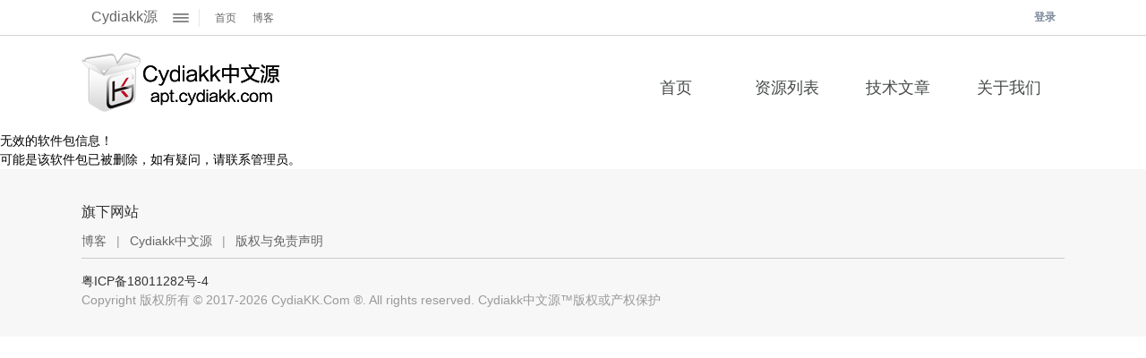

--- FILE ---
content_type: text/html; charset=UTF-8
request_url: https://apt.cydiakk.com/public/20291
body_size: 2518
content:

<!DOCTYPE HTML PUBLIC "-//W3C//DTD HTML 4.01 Transitional//EN" "http://www.w3.org/TR/html4/loose.dtd">
<html xmlns="http://www.w3.org/1999/xhtml">
	<head>
		<title>查看软件包 | 最简洁的中文源</title>
		<meta charset="utf-8">
		<meta name="robots" content="index, follow" />
      <mobile:mobile type="pc,mobile"/>
      <meta name="description" content="iPhone,iPad,Mac,Cydia,Sileo,IOS9,IOS10,IOS11,IOS12,越狱,插件,汉化,软件源,中文源,官方源,kk源,插件推送源,IOS越狱插件,kk源网址,kk源中文网，稳定源，Cydia源，中文源，最好的中文源，安全中文源，最简洁的中文源，放心源，信赖的中文源,sileo,sileo越狱,sileo商店,sileo源，sileo官方源,cydia源,cydia中文源，cydia软件源" />
		<meta name="title" content="Cydiakk中文源™" />
		<meta name ="keywords" content="iPhone,iPad,Mac,Cydia,Sileo,IOS9,IOS10,IOS11,IOS12,越狱,插件,汉化,软件源,中文源,官方源,kk源,插件推送源,IOS越狱插件,kk源网址,kk源中文网，稳定源，Cydia源，中文源，最好的中文源，安全中文源，最简洁的中文源，放心源，信赖的中文源,sileo,sileo越狱,sileo商店,sileo源，sileo官方源,cydia源,cydia中文源，cydia软件源" />
		<base target="_top">
<link rel="apple-touch-icon" href="//apt.cydiakk.com/CydiaIcon.png">
<link rel="shortcut icon" href="//apt.cydiakk.com/favicon.ico">
<link rel="stylesheet" type="text/css" href="//apt.cydiakk.com/ziyuan/css/base.css" />
<link rel="stylesheet" type="text/css" href="//apt.cydiakk.com/ziyuan/css/list.css" />
<link rel="stylesheet" type="text/css" href="//apt.cydiakk.com/ziyuan/css/rank.css" />
<!--script type="text/javascript" src="https://apt.cydiakk.com/baohu.js"></script-->
<script type="text/javascript" src="//apt.cydiakk.com/ziyuan/js/postbird-img-glass.js" ></script>
<script src="//apt.cydiakk.com/js/jquery.min.js"></script>     
    <script src="//apt.cydiakk.com/layer/layer.js" type="text/javascript"></script>   

	</head>
	<body class="pinstripe">
		<panel>
			 <!-- Global Topbar -->
    <div class="global_topbar_wrap">
		<div id="global_topbar" class="global_topbar">
			<div class="wrap inner">
                    
              
				<div class="services" id="global_topbar_services">
					<ul>
                        
                    <li class="current"><a href="https://apt.cydiakk.com/"><i class="weiphone"></i>Cydiakk源</a></li>
                       
						<li><a href="about.php" target="_blank"><i class="wegame"></i>关于我们</a></li>
                       
						<li><a href="https://jq.qq.com/?_wv=1027&k=Xo1NQR2o" target="_blank"><i class="fengbuy"></i>官方Q群</a></li>
                       
						<li><a href="https://apt.cydiakk.com/" target="_blank"><i class="wper"></i>官方主页</a></li>
                       
						<li><a href="https://blog.cydiakk.com" ><i class="weand"></i>官方博客</a></li>
                     
						
                     
					</ul>
					<a href="javascript:;" class="expand"><span>展开</span></a>
				</div>               
	              
				<div class="links" id="globar_topbar_links">
					<ul>
						<li><a href="//apt.cydiakk.com/" target="_blank">首页</a></li>
              
			<li><a href="http://blog.cydiakk.com/" target="_blank">博客</a></li> 
 
                      
					</ul>
					<div class="focus"><em></em></div>
				</div>
                <div class="user_menu">
				<ul>

                  
		<li><a href="//apt.cydiakk.com/qqlogin/qqlogin.php">登录</a></li>        
 
                  
  
                 
				</ul>
			    </div>
			</div>
		</div>
	</div> 
<!-- Header -->
<div class="header_wrap">
	<div id="header" class="header">
		<div class="wrap_con header_inner">
			<h2><a href="//apt.cydiakk.com/">Cydiakk中文源™</a></h2>
			<div class="navigator">
				<ul>
					<li >
						<a href="//apt.cydiakk.com/">
							<i class="home"></i><span>首页</span>
						</a>
					</li>
					<li >
						<a href="//apt.cydiakk.com/public.html">
							<i class="list"></i><span>资源列表</span>
						</a>
					</li>
                   
					<li >
						<a href="http://blog.cydiakk.com/">
							<i class="rank"></i><span>技术文章</span>
						</a>
					</li>
                   
					<li >
					     <a href="https://apt.cydiakk.com/about.php" >
						<i class="me"></i><span>关于我们</span>
                         </a>
					</li>
                           
   
				</ul>
			</div>
		</div>
	</div>
</div>          
			<block>
				<p>
					无效的软件包信息！<br />可能是该软件包已被删除，如有疑问，请联系管理员。				</p>
			</block>
  
    <!-- footer -->
    <!--随便看看-->
    
    <div class="footer">
      <div class="wrap_con">
        <h3>旗下网站</h3> 
        <div class="footer_nav">
  
			<a href="http://blog.cydiakk.com/" target="_blank">博客</a>
			|
            
			<a href="https://apt.cydiakk.com/" target="_blank">Cydiakk中文源</a>
			|
            
			<a class="hint-new" href="/help/Untitled-1.php" target="_blank">版权与免责声明</a>
		</div>
       
		<p><a href="http://www.miitbeian.gov.cn/" target="_blank">
          					粤ICP备18011282号-4</a></p>
		          
		<p><a  style="color: #999;" >Copyright 版权所有 &copy; 2017-2026 CydiaKK.Com ®. All rights reserved. Cydiakk中文源™版权或产权保护</a></p>
	</div>
    </div>
        
<div class="bottom_fix">
<!--返回顶部-->
<a href="javascript:;" class="go_top" id="go_top_btn">返回顶部</a>
</div>
    
<script type="text/javascript" src="//apt.cydiakk.com/ziyuan/js/jquery-1.7.min.js" ></script>
<script type="text/javascript" src="//apt.cydiakk.com/ziyuan/js/common.js"></script>
<script>
        PostbirdImgGlass.init({
            domSelector:".img-container img",
            animation:true
        });
</script>
<script type="text/javascript" >
//global options
var STATIC_URL = '//apt.cydiakk.com/';
$.ajaxSetup({ cache:true });
ds.Dialog.defaults.iconBasePath = 'ziyuan/images/';

//Navigator autoFixed
$.getScript(STATIC_URL + 'ziyuan/js/jquery.autoFixed.js', function(){
	$('#header').autoFixed();
});

//返回顶部
jQuery(function($){
	var timer, view = $(window), btn = $('#go_top_btn');

	function scrollHandler(){
		clearTimeout(timer);
		timer = setTimeout(checkScroll, 160);
	}
	function checkScroll(){
		var top = view.scrollTop();
		btn[top > 100 ? 'removeClass' : 'addClass']('hide');
	}

	btn.bind('click', function(){
		btn.addClass('hide');
		ds.scrollTo(0);
	});
	view.bind('scroll', scrollHandler);
	scrollHandler();
});
</script>	
<script>
(function(){
    var bp = document.createElement('script');
    var curProtocol = window.location.protocol.split(':')[0];
    if (curProtocol === 'https') {
        bp.src = 'https://zz.bdstatic.com/linksubmit/push.js';
    }
    else {
        bp.src = 'http://push.zhanzhang.baidu.com/push.js';
    }
    var s = document.getElementsByTagName("script")[0];
    s.parentNode.insertBefore(bp, s);
})();
</script>
<script>(function(){
var src = (document.location.protocol == "http:") ? "http://js.passport.qihucdn.com/11.0.1.js?ac2ed4c8111f69164c6315f8f19a50da":"https://jspassport.ssl.qhimg.com/11.0.1.js?ac2ed4c8111f69164c6315f8f19a50da";
document.write('<script src="' + src + '" id="sozz"><\/script>');
})();
</script> 		
	</body>
</html>


--- FILE ---
content_type: text/css
request_url: https://apt.cydiakk.com/ziyuan/css/base.css
body_size: 9839
content:
@charset "utf-8";
/**
* admin@laoshu133.com
* 2013.06.06
*/
body, dl, dt, dd, ul, ol, li, h1, h2, h3, h4, h5, h6, pre, code, form, fieldset, legend, input, button, textarea, p, blockquote, th, td{ margin:0; padding:0;}
h1, h2, h3, h4, h5, h6{ font-weight:normal; font-size:100%;}
body{ background:#FFF; font: 14px/1.5 "\5FAE\8F6F\96C5\9ED1",Arial,HELVETICA; min-width:1200px; _background-image:url(about:blank); _background-attachment:fixed;}
img{ border:0;}
ol, ul{ list-style:none;}
:link, :visited, ins{ text-decoration:none;}
table{ border-collapse:collapse; border-spacing:0;}
sub, sup{ font-size:100%; vertical-align:baseline;}
blockquote, q{ quotes:"\201C" "\201D" "\2018" "\2019";}
blockquote:before, blockquote:after, q:before, q:after{ content:""; content:none;}
input, button, textarea, select, optgroup, option{ font-family:inherit; font-size:inherit; font-style:inherit; font-weight:inherit;}
button, input, select, textarea{ font-family:inherit; font-size:100%; margin:0;}
button::-moz-focus-inner, input::-moz-focus-inner{ border:0; padding:0;}
textarea{ overflow:auto; resize:vertical; vertical-align:top;}

i, em{font-style:normal}
a{ color:#333; text-decoration:none; outline:none;}
a:hover { color:#20a4f1; text-decoration:none}/*color:#f36105;*/
h1, h2, h3, h4{ font-size:16px;}
/* HTML5 */
article, aside, details, figcaption, figure, footer, header, hgroup, menu, nav, section{ display:block;}
audio, canvas, video{ display:inline-block;}

/*-- clearfix --*/
.clearfix:before, .clearfix:after{ content:"\200b"; display:block; height:0;}
.clearfix:after{ clear:both;}
.clearfix{ *zoom:1;}
.hide, .tmpl{ display:none;}

/* global_topbar */
.global_topbar_wrap{ height:40px; position:relative;}
.global_topbar{ background:#FFF; border-bottom:1px solid #D6D6D6; box-shadow:0 1px 0 rgba(0,0,0,.02); color:#333; font:12px/1.5 "\5FAE\8F6F\96C5\9ED1",Arial,HELVETICA; height:39px; width:100%; position:absolute; left:0; z-index:99;}
.global_topbar a{ color:#666; text-decoration:none;}
.global_topbar a:hover{ color:#333;}
.global_topbar a *{ cursor:pointer;}
.global_topbar ul{ margin:0; padding:0; list-style:none;}
.global_topbar .inner{ margin:0 auto; height:100%; width:1098px; position:relative;}
.global_topbar .services{ float:left; height:100%; width:130px; position:relative; z-index:30;}
.global_topbar .services ul{ border:1px solid transparent; border-top:0; height:38px; width:100%; overflow:hidden; position:absolute; left:0; top:0; -webkit-transition:all ease .24s; -moz-transition:all ease .24s; -ms-transition:all ease .24s; transition:all ease .24s; _border-color:#FFF;}
.global_topbar .services:hover ul{ border-color:#E8E8E8; box-shadow:0 0 1px rgba(0,0,0,.1); height:198px;}
.global_topbar .services li{ background:#FFF; margin-bottom:-1px; vertical-align:top; *zoom:1;}
.global_topbar .services li:hover{ background-color:#F0F0F0; position:relative;}
.global_topbar .services .current, .global_topbar .services .current:hover{ background-color:transparent; margin-bottom:0;}
.global_topbar .services li a{ display:block; border-top:1px solid #E8E8E8; font-size:16px; line-height:28px; padding:5px 0 7px; margin:0 10px;}
.global_topbar .services li:hover a{ border-top-color:#F0F0F0;}
.global_topbar .services .current a{ border-top:0; padding-bottom:6px;}
.global_topbar .services i, .global_topbar .services .expand span,
.global_topbar .tips, .global_topbar .num, .global_topbar .num em,
.global_topbar .user_menu i, .global_topbar .link_target a{ background:url(/ziyuan/images/global_topbar.png) no-repeat;}
.global_topbar .services i{ display:inline-block; background-position:0 -20px; margin:-3px 8px 0 0; height:26px; width:26px; vertical-align:middle; *margin-top:0;}
.global_topbar .services .current i{ display:none;}
.global_topbar .services .wegame{ background-position:-30px -20px;}
.global_topbar .services .fengbuy{ background-position:-60px -20px;}
.global_topbar .services .wper{ background-position:-90px -20px;}
.global_topbar .services .weand{ background-position:-120px -20px;}
.global_topbar .services .expand{ border-right:1px solid #E8E8E8; padding:0 10px; position:absolute; right:-2px; top:10px;}
.global_topbar .services .expand span{ display:block; line-height:99px; height:20px; width:20px; overflow:hidden;}
.global_topbar .links{ float:left; padding:0 30px 0 10px; overflow:hidden; position:relative;}
.global_topbar .links li{ float:left; padding:6px 8px 0;}
.global_topbar .links li a{ display:inline-block; padding:5px 1px; vertical-align:top;}
.global_topbar .links .focus{ background:#059ef8; height:2px; width:26px; overflow:hidden; position:absolute; left:-80px; top:0; z-index:1; -webkit-transition:all cubic-bezier(.2,.2,.45,1.5) .44s; -moz-transition:all cubic-bezier(.2,.2,.45,1.5) .44s; -ms-transition:all cubic-bezier(.2,.2,.45,1.5) .44s; transition:all cubic-bezier(.2,.2,.45,1.5) .44s;}
.global_topbar .tips, .global_topbar .num, .global_topbar .num em{ display:inline-block; background-position:100% 0; font-style:normal; padding-right:6px; vertical-align:top;}
.global_topbar .tips, .global_topbar .num{ background-position:-120px 0; padding:0 0 0 6px; color:#FFF; font:12px/18px Arial; margin:-6px 0 0 -8px; position:absolute;}
.global_topbar .tips em{ display:none;}
.global_topbar .tips{ background-position:-80px 0; height:18px; width:26px; margin-left:2px; padding:0;}
.global_topbar .user_menu{ float:right;}
.global_topbar .user_menu li{ float:left; padding:10px 10px 0 5px;}
.global_topbar .user_menu a{ color:#7C8A9C; font-weight:bold;}
.global_topbar .user_menu i{ display:inline-block; background-position:-20px 0; margin-top:-2px; height:20px; width:20px; vertical-align:middle; *margin-top:0;}
.global_topbar .user_menu .setting{ background-position:-40px 0;}
.global_topbar .user_menu .logout{ background-position:-60px 0;}
.global_topbar .user_menu .label, .global_topbar .link_target span{ display:none;}
.global_topbar .user_menu .face{ padding:6px 2px 0 0;}
.global_topbar .user_menu .face img{ border:0; border-radius:100%; box-shadow:0 0 1px rgba(0,0,0,.32); vertical-align:top; -ms-interpolation-mode:bicubic;}
.global_topbar .link_target{ display:none; float:right; border-left:1px solid #E5E5E5; height:100%;}
.global_topbar .link_target a{ display:inline-block; background-position:0 -50px; margin:9px 2px 0 10px; height:20px; width:52px;}

/* wrap */
.wrap, .wrap_con{ margin:0 auto; width:1098px; position:relative;}
.wrap_con h1{ color:#333; font-size:24px; margin-top:20px;}
.container{ margin-bottom:30px;}
.content{ float:left; width:690px;}
.main{ background:#ECECEC; border-top:1px solid #FDFDFD; box-shadow:inset 0 -1px 4px rgba(0,0,0,.06);}

/* header */
.header_wrap{ height:107px; position:relative; z-index:98;}
.header{ background:url(/ziyuan/images/nav_bg.png) repeat-x; height:107px; overflow:hidden;}
.header.has_fixed{ background:#FFF; border-bottom:1px solid #CCC; box-shadow:0 1px 2px rgba(0,0,0,.2); height:64px !important;}
:root .header.has_fixed{ background:rgba(255,255,255,.92); -webkit-transform:translate3d(0,0,0);}
.header .header_inner{ height:100%;}
.header h2{ height:100%; width:224px; position:absolute;}
.header h2 a{ display:block; background:url(/ziyuan/images/logo.png) no-repeat; line-height:999px; height:100%; width:100%; overflow:hidden;}
.header.has_fixed h2 a{ background-position:0 -110px;}
.navigator{ position:absolute; right:0; top:0;}
.navigator li{ float:left;}
.navigator li a, .navigator li i{ -webkit-transition:all ease .4s; -moz-transition:all ease .4s; -ms-transition:all ease .4s; transition:all ease .4s;}
.navigator li a{ display:block; color:#47494A; font-size:18px; border-top:3px solid transparent; height:104px; width:124px; position:relative; text-align:center; _border-top-color:#FFF;}
.navigator li a:hover, .navigator li a.current{ background:#46526E; color:#FFF; border-top-color:#20A4F1;}
.has_fixed .navigator li a{ border-top-width:2px; padding-top:16px; height:46px;}
.navigator li i{ display:block; background:url(/ziyuan/images/nav_menu.png) no-repeat; cursor:pointer; margin:15px auto 26px; height:1px; width:0; overflow:hidden; opacity:0;}
.transition .navigator li i{ margin-bottom:-17px; height:44px; width:44px; -webkit-transform:scale(0); -moz-transform:scale(0); -ms-transform:scale(0); transform:scale(0);}
.has_fixed .navigator li i{ display:none;}
.navigator li a:hover i, .navigator li a.current i{ margin-bottom:8px; height:44px; width:44px; opacity:1;}
.transition .navigator li a:hover i, .transition .navigator li a.current i{ -webkit-transform:scale(1); -moz-transform:scale(1); -ms-transform:scale(1); transform:scale(1);}
.navigator li i.list{ background-position:-44px 0;}
.navigator li i.rank{ background-position:-88px 0;}
.navigator li i.me{ background-position:-132px 0;}
.navigator .tips, .navigator .tips b{ display:inline-block; background:url(/ziyuan/images/bg_hor.png) no-repeat 100% -20px; font-weight:normal; padding-right:6px; height:18px; vertical-align:top;}
.navigator .tips{ background-position:0 0; color:#FFF; font-size:12px; line-height:17px; padding:0 0 0 6px; position:absolute; top:10px; right:8px;}
.navigator a:hover .tips, .navigator a.current .tips{ background-position:0 -40px;}
.navigator a:hover .tips b, .navigator a.current .tips b{ background-position:100% -60px;}

/* footer */
.footer{ background:#f7f7f8; color:#999; padding:30px 0;}
.footer h3{ color:#333; line-height:35px;}
.footer_nav{ color:#999; border-bottom:1px solid  #CCC; margin-bottom:15px; padding:5px 0 8px;}
.footer_nav a{ color:#666; margin:0 .5em;}
.footer_nav a:first-child{ margin-left:0;}
.footer_nav a:hover{ color:#333;}

/*big_star */
.star, .star em{ display:inline-block; background:url(/ziyuan/images/big_star.png) repeat-x 0 -22px; font-family:Arial; height:22px; width:120px; vertical-align:top; *display:inline; *zoom:1;}
.star{ background-position:0 0; margin:-4px 60px 0 0; position:relative; vertical-align:middle; *margin-top:0;}
.star strong{ color:#333; font-size:20px; font-weight:normal; font-style:italic; margin:-2px 0 0 6px; position:absolute; left:100%; top:0;}

/*middle_star*/
.star_m{ clear:both; background:url(/ziyuan/images/middle_star.png) repeat-x 0 -19px; height:19px; width:100px;}
.star_m span{ display:inline-block; background:url(/ziyuan/images/middle_star.png) repeat-x 0 0; height:19px; width:100px;}

/*small_start*/
.star_s{ clear:both; background:url(/ziyuan/images/start_14.png) repeat-x 0 -14px; height:14px; width:80px;}
.star_s span{ display:inline-block; background:url(/ziyuan/images/small_start.png) repeat-x 0 0; height:14px; width:80px; vertical-align:top;}

/* platform */
.platform em{ display:inline-block; background:url(/ziyuan/images/icons.png) no-repeat; margin:0 1px; line-height:99px; height:22px; width:11px; overflow:hidden; vertical-align:top;}
.platform .ipad{ background-position:-20px 0; width:16px;}

/* loading, nodata_tips */
.loading, .nodata_tips{ color:#666; padding:30px 0; text-align:center;}
.loading i, .nodata_tips i{ display:inline-block; background:url(/ziyuan/images/loading_m.gif) no-repeat; margin:-3px 10px 0 0; height:28px; width:28px; vertical-align:middle; *margin-top:0;}
.nodata_tips i{ background-image:url(/ziyuan/images/sprites.png); background-repeat:no-repeat; background-position:-356px -25px; border-radius:100%; height:32px; width:32px;}
.nodata_tips a{ color:#20A4F1;}

/* app_icon, sound_icon */
.app_icon{ display:inline-block; height:82px; width:82px; position:relative; *display:inline; *zoom:1;}
.app_icon .pic{ height:100%; width:100%; overflow:hidden; position:absolute; z-index:1;}
.app_icon .pic img{ border-radius:14px; vertical-align:top; -ms-interpolation-mode:bicubic;}
.app_icon .mask{ display:none; position:absolute; z-index:2;}
.sound_icon{ height:74px; width:74px;}
.sound_icon .pic img{ float:right; border-radius:0; height:100%; width:auto;}
.sound_icon .mask{ display:block; background:url(/ziyuan/images/sound_type.png) no-repeat; margin:-3px -11px 0 0; height:86px; width:88px; right:0; top:0;}

/* app_icon_for_ani */
.app_icon_for_ani{ height:118px; width:118px; position:fixed; z-index:98; _position:absolute;}
.app_icon_for_ani img{ height:auto; width:100%; position:absolute; top:0; left:0;}

/* search_box */
.search_box{ font-size:0;}
.search_box .txt, .search_box .txt{ display:inline-block; vertical-align:top;}
.search_box .txt input{ outline:none; background:#FFF; border:1px solid #D9D9D9; border-right:0; border-radius:3px 0 0 3px; color:#333; font-size:12px; padding:9px 6px; height:20px; width:218px; line-height:20px\9;}
.search_box .btn button{ background:#46526E; border:0; color:#46526E; font-size:0; cursor:pointer; padding:0 15px; height:40px; overflow:visible; *padding:0 12px; vertical-align:top;}
.search_box .btn button i{ display:inline-block; background:url(/ziyuan/images/sprites.png) no-repeat -62px -25px; height:40px; width:23px; vertical-align:top;}

/* pager */
.pager{ margin:20px 0; padding:10px 0;}
.page_list{ color:#999; font-size:0; text-align:center;}
.page_list a, .page_list .prev, .page_list .next, .page_list .current, .page_list .more{ display:inline-block; background:#FFF; border:1px solid #CACACA; border-radius:3px; color:#999; font:18px/35px Arial; margin:0 5px; padding:0 13px; height:35px; vertical-align:top;}
.page_list a:hover, .page_list .current{ background-color:#20A4F1; border-color:#1899E4; color:#fff;}
.page_list .current, .page_list .disabled, .page_list .disabled:hover{ cursor:default; pointer-events:none;}
.page_list .disabled, .page_list .disabled:hover{ background-color:#FFF; border-color:#DDD; color:#CCC;}
.page_list .more{ background:none; border:0; margin:0; padding:0 10px;}
.page_list .prev, .page_list .next{ line-height:32px;}
.top_pager{ background:none; box-shadow: none; padding:10px 15px;}

/* controller */
.controller{ font-size:0; height:0; position:relative;}
.controller .prev, .controller .next{ background:url(/ziyuan/images/module_origin.png) no-repeat; line-height:99px; height:39px; width:16px; overflow:hidden; position:absolute; left:-30px; top:0; visibility:hidden; opacity:0; -webkit-transition:all linear .4s; -moz-transition:all linear .4s; -ms-transition:all linear .4s; transition:all linear .4s;}
.controller .next{ background-position:-16px 0; left:auto; right:-30px;}
:hover > .controller .prev, :hover > .controller .next{ margin:0 -6px; visibility:visible; opacity:1;}
.controller .triggers{ position:absolute; right:0;}
.controller .triggers a{ display:inline-block; background:url(/ziyuan/images/sprites.png) no-repeat -10px -11px; font-size:12px; line-height:99px; margin:0 4px; height:10px; width:10px; overflow:hidden; vertical-align:top;}
.controller .triggers a:hover, .controller .triggers a.current{ background-position:0 -11px;}

/* 随便看看 */
.relevant{ background:#f7f7f8; border-top:1px solid #e2e2e2; border-bottom:1px solid #e2e2e2; height:284px;}
.wrap_con h1 .refresh{ color:#48474d; font-size:14px; cursor:pointer; position:absolute; right:15px; top:20px;}
.wrap_con h1 .refresh i{ display:inline-block; background:url(/ziyuan/images/sprites.png) no-repeat -23px 0; font-weight:100; margin-right:5px; height:14px; width:14px; vertical-align:middle;}
.source_list{ margin-top:20px; height:158px;}
.source_list .module_recom{ float:left; border:1px solid #f7f7f8; padding:10px 10px 0 96px; height:146px; width:258px; -webkit-transition-property:box-shadow,border; -moz-transition-property:box-shadow,border; -ms-transition-property:box-shadow,border; transition-property:box-shadow,border; -webkit-transition-duration:.5s,.5s; -moz-transition-duration:.5s,.5s; -ms-transition-duration:.5s,.5s; transition-duration:.5s,.5s; -webkit-transition-timing-function:ease,ease; -moz-transition-timing-function:ease,ease; -ms-transition-timing-function:ease,ease; transition-timing-function:ease,ease; position:relative;}
.source_list .module_recom h3{ position:relative;}
.module_recom .user_head{ position:absolute; left:10px; top:12px;}
.module_recom .user_head .mask{ background:url(/ziyuan/images/user_header.png) no-repeat -63px -300px; height:68px; width:68px; position:absolute; left:0; top:0; z-index:2;}
.module_recom .user_head .mask_change{ background-position:-63px -232px;}
.module_recom .name_softlist{ display:inline-block; color:#333; height:25px; width:186px; overflow:hidden; text-overflow:ellipsis; white-space:nowrap;}
.module_recom .view_num{ background:url(/ziyuan/images/view_ico.png) no-repeat 0 6px; *background:url(/ziyuan/images/view_ico.png) no-repeat 0 7px;; color:#999; font-weight:100; padding-left:20px; position:absolute; top:2px; right:0; vertical-align:middle;}
.module_recom .abstract{ color:#999; line-height:1.5em; margin:4px 0 16px 0; height:40px; width:258px; overflow:hidden;}
.module_recom .bottom_line{}
.module_recom .soft_ico{ float:left; border:1px solid #e5e5e5; border-radius:8px; height:40px; width:150px; overflow:hidden; position:relative;}
.module_recom .soft_ico ul li{ float:left; background:#fff; border-radius:9px; box-shadow:1px 0 1px rgba(0,0,0,.5); margin-left:-18px; height:40px; width:40px; position:relative;}
.module_recom .soft_ico ul li img{ display:inline-block; border-radius:0 8px 8px 0; height:40px; width:40px;}
.module_recom .soft_ico ul li.one{ margin-left:0; width:40px; z-index:6}
.module_recom .soft_ico ul li.two{ z-index:5;}
.module_recom .soft_ico ul li.three{ z-index:4;}
.module_recom .soft_ico ul li.four{ z-index:3;}
.module_recom .soft_ico ul li.five{ z-index:2;}
.module_recom .soft_ico ul li.six{ z-index:1;}
.module_recom .ico_mask{ display:block; border-radius:8px; background:#000; background:rgba(0,0,0,.0); filter:alpha(opacity=0); opacity:0; height:40px; width:150px; position:absolute; top:0; left:0; z-index:9;  -webkit-transition:all linear .4s; -moz-transition:all linear .4s; -ms-transition:all linear .4s; -o-transition:all linear .4s; transition:all linear .4s;}
.module_recom .link_ico{ background:url(/ziyuan/images/focus_ico.png) no-repeat; height:40px; width:40px; position:absolute; top:0; left:-40px; z-index:10; -webkit-transition:all ease .32s; -moz-transition:all ease .32s; -ms-transition:all ease .32s; transition:all ease .32s;}
.source_list .module_recom:hover .ico_mask{ background:rgba(0,0,0,.5); filter:alpha(opacity=50); opacity:.5;}
.module_recom:hover .link_ico{ left:0;}
.source_list .module_recom:hover{ background:#fff; border:1px solid #a0d5f3; -webkit-box-shadow:0 0 5px rgba(32,164,241,.2); -moz-box-shadow:0 0 5px rgba(32,164,241,.5); -ms-box-shadow:0 0 5px rgba(32,164,241,.5); box-shadow:0 0 5px rgba(32,164,241,.5); position:relative; z-index:5;}
.source_list .module_recom:hover .mask{ background:url(/ziyuan/images/user_header.png) no-repeat -63px -232px;}
.module_recom .statistics{ margin-top:2px; position:absolute; right:10px;}
.module_recom .statistics .tit{ display:inline-block; color:#999; margin-left:10px; height:42px; text-align:center; vertical-align:top; *float:left;}
.module_recom .statistics .tit em{ color:#ff0024;}
.module_recom .statistics .tit i{ color:#333;}
.module_recom .statistics .tit p{ margin-top:-6px; vertical-align:middle; text-align:center;}
.module_recom .statistics .tit em,.module_recom .statistics .tit i{ font-family:Arial, Helvetica, sans-serif; font-size:18px;}
.module_recom .statistics .tit em.champion{}
.module_recom .statistics .tit em.runner_up{ color:#ff7e00;}
.module_recom .statistics .tit em.bronze{ color:#70d108;}

/* gotop */
.gotop{ width:1220px; margin:0 auto;}
.gotop a{ background:#53b7f7; border:1px solid #35b0ff; box-shadow: 0 1px 2px #9a9a9a; color:#fff; font-family:"Microsoft Yahei"; text-shadow:0 1px 0 #199ef3; line-height:1.2; padding:5px; margin-left:1110px; width:18px; text-align:center; position:fixed; top:218px;  _position:absolute; _top:expression(eval(document.documentElement.scrollTop+500));}

/* ds_select */
.ds_select{ display:inline-block; line-height:28px; height:28px; width:120px; position:relative; *display:inline; *zoom:1;}
.ds_select.ds_select_active{ z-index:9;}
.ds_select .select_label{ background:#FAFAFA; border:1px solid #B8B8B8; border-radius:3px; cursor:pointer; height:100%;}
.ds_select .select_label:hover{ opacity:.82;}
.ds_select_active .select_label{ background-color:#FFF; border-radius:3px 3px 0 0;}
.ds_select .select_label span{ display:block; margin:0 28px 0 10px; width:66.8%; overflow:hidden; white-space:nowrap; word-wrap:normal; text-overflow:ellipsis;}
.ds_select .select_arrow{ border-left:1px solid #B8B8B8; margin:1px 1px 0 0; height:100%; position:absolute; right:0; top:0;}
.ds_select .select_arrow i{ display:block; background:url(/ziyuan/images/select_arrow.jpg) no-repeat; margin:12px 8px; height:5px; width:8px; overflow:hidden;}
.ds_select .select_data{ display:none; background:#FAFAFA; margin-top:1px; width:100%; overflow:hidden; position:absolute; left:0; top:100%; *margin-top:-1px;}
.ds_select_active .select_data{ display:block;}
.ds_select .select_data_inner{ border:1px solid #B8B8B8; margin-top:-1px; max-height: 186px; overflow-x:hidden; overflow-y: scroll;}
.ds_select .select_data a{ display:block; border-top:1px solid #B8B8B8; padding:1px 10px;}
.ds_select .select_data a:hover{ background-color:#EFEFEF;}
.ds_select_disabled .select_label, .ds_select_disabled:hover .select_label{ cursor:default; opacity:.82;}

/* hot_cate begin*/
.mod .title .top{ float:left; background:#fff; border:1px solid #d4d4d4; border-radius:5px; width:79px; height:23px; margin:20px 0 0 7px; display:inline; text-align:center; line-height:23px; position:relative; z-index:999; cursor:pointer;}
.mod .title .top_second{ float:right; background:#fff; border:1px solid #d4d4d4; border-radius:5px; width:120px; height:23px; margin:20px 10px 0 7px; display:inline; text-align:center; line-height:23px; position:relative; z-index:999; cursor:pointer;}
.mod .title .more{ float:right; color:#666; padding:15px 22px 0 0;}
.mod .title .more span{ background:#65c3ff; border-radius:3px; color:#fff; padding:0 10px; height:19px; margin:0 5px; display:inline-block; line-height:19px;}/* border:1px solid #378dc8;*/
.mod .title .more a{ display:inline-block; background:#efefef; border:1px solid #c1c1c1; border-radius:5px; box-shadow:0 1px 0 #fff; color:#666; text-shadow:0 1px 0 #fff; padding:2px 9px; margin-left:15px;}
.mod .title .more a:hover{ background:#4ebaff; color:#fff; border:solid 1px #39b2ff; text-shadow:none;}

.hot_cate .hot_cate_box{ float:left; width:487px; border-left:1px solid #d1d1d1;}
.hot_cate .none{ border:none;}
.hot_cate li{ padding:7px 0 0 60px; height:55px; position:relative;}
.hot_cate li.odd{ background:#f2f2f2;}
.hot_cate li .pic{ width:42px; height:42px; overflow:hidden; border-radius:5px; position:absolute;}
.hot_cate li h4{ color:#333; font-weight:bold; margin:0 0 0 52px;}
.hot_cate .desc{ color:#999; margin:26px 0 0 52px;}
.hot_cate .index{ border-radius:3px; color:#666; font:18px/20px Arial; height:21px; width:21px; text-align:center; position:absolute; left:26px; top:10px;}
.hot_cate .one{ background:#ff6803; color:#fff;}
.hot_cate .two{ background:#09c; color:#fff;}
.hot_cate .three{ background:#393; color:#fff;}
.hot_cate .num{ display:block; color:#999; width:55px; position:absolute; top:16px; right:15px; text-align:center;}
.hot_cate li .user_pic{ width:42px; height:42px; position:absolute;}
.hot_cate li .user_pic .mark{ display:inline-block;  background:url(/ziyuan/images/user_header.png) no-repeat -38px 0; width:48px; height:48px; position:absolute; margin:-2px 0 0 -2px; _background:url(/ziyuan/images/user_header_6.png) no-repeat -38px 0;}
.hot_cate li.even .user_pic .mark{ background:url(/ziyuan/images/user_header.png) no-repeat -38px 0; _background:url(/ziyuan/images/user_header_6.png) no-repeat -38px 0;}
.hot_cate li .lit_pic{ padding:7px 0 0 52px;}
.hot_cate li .lit_pic a{ float:left; border-radius:5px; margin-right:5px; width:16px; height:16px; opacity:0.4; filter:alpha(opacity:40); overflow:hidden;}
.hot_cate li .lit_pic a:hover,
.hot_cate li .lit_pic a.current{ opacity:1; filter:alpha(opacity:100);}
.hot_cate li .lit_pic a.more{ background:#f5f6f6; border:1px solid #c7c7c7; vertical-align:top; text-align:center;}

/* music_icon begin*/
.music_icon{ display:inline-block; background: url(/ziyuan/images/icon_bg.png) 0 -98px no-repeat; width:17px; height:17px; position:absolute; left:60px; top:12px; _background:url(/ziyuan/images/icon_bg_6.png) no-repeat 0 -98px;}
.music li h4{margin:0 0 0 30px;}
.music li .downtime{ margin:0 0 0 30px;}
.music li .downtime i{display:inline-block; background: url(/ziyuan/images/icon_bg.png) 0 -190px no-repeat; width:10px; height:10px; vertical-align:middle; margin:-2px 3px 0 0; _background:url(/ziyuan/images/icon_bg_6.png) no-repeat 0 -190px;}
.music li .num a{ display:inline-block; background: url(/ziyuan/images/icon_bg.png) no-repeat; width:14px; height:14px; margin-right:10px; vertical-align:middle; overflow:hidden; _background:url(/ziyuan/images/icon_bg_6.png) no-repeat;}
.music li .num .love{ background-position:0 -156px; width:15px;}
.music li .num .play{ background-position:0 -118px;}
.music li .num .play:hover{ background-position:0 -136px;}
.music li .num .pause{ background-position:0 -171px;}

/* subject begin*/
.subject .inner li{ display:inline; float:left; overflow:hidden; width:120px; height:178px; margin:10px 9px 10px 10px; position:relative;}
.subject .inner li .index{  background:#939393; border-radius:2px; color:#fff; font: normal 24px/31px Arial, Helvetica, sans-serif; width:31px; height:31px; text-align:center; position:absolute; left:0; top:0;}
.subject .inner li .one{ background:#fe6702;}
.subject .inner li .two{ background:#0097ca;}
.subject .inner li .three{ background:#329832;}
.subject .inner li .drop_box{ background:#4cb4f6; color:#fff; height:46px; width:120px; position:absolute; bottom:-46px; left:0;}
.subject .inner li .drop_box .name{ display:block; padding:5px 0 2px 0; text-align:center;}
.subject .inner li .fun{ text-align:center;}
.subject .inner li .fun i{ display:inline-block; background: url(/ziyuan/images/icon_bg.png) no-repeat; width:15px; height:12px; vertical-align:middle; _background:url(/ziyuan/images/icon_bg_6.png) no-repeat;}
.subject .inner li .fun .downtime i{ background-position:0 -204px;}
.subject .inner li .fun .love i{ background-position:0 -220px;}
.subject .inner li a{ color:#fff;}
.subject .inner li a:hover{ color:#f36105;}
.botns{ background:url(apt.cydiakk.com/ziyuan/images/btn.png) no-repeat 0 -84px; border:none; color:#fff; font-size:18px; cursor:pointer; line-height:26px; height:34px; width:99px; text-shadow:1px 1px 0 #000;}
.botns:hover{ background-position:0 -121px;}
.botns:active{ background-position:0 -159px;}

/* login_box */
.login_box{ width:470px; padding:20px;}
.login_box li{ padding:0 20px 10px 0;}
.login_box .first{ float:left; width:215px;}
.login_box li label{ display:block; color:#666; line-height:30px;}
.login_box li .text{ background:#fff; border:1px solid #a2a4a5; border-radius:3px; box-shadow:0 1px 4px #dbdcde inset,0 1px 0 #fff; padding:10px; width:195px; height:19px;}
.login_box li .code{ padding-left:30px; color:#666;}
.login_box li .code img{ vertical-align:middle;}
.login_box li .code a{ padding:0 10px;}
.login_box li .y_right{ display:inline-block; background:url(/ziyuan/images/btn.png) no-repeat -214px -138px; width:21px; height:21px; vertical-align:middle;}
.login_box li .tips{ float:left; color:#f30000; line-height:30px;}
.login_box .btn_box{ text-align:right;}

/* ds_dialog */
.ds_dialog{ color:#333; font:12px/1.5 "\5FAE\8F6F\96C5\9ED1",Arial,HELVETICA; position:absolute; left:44%; top:44%; z-index:1999; outline:0;}
.ds_dialog, .ds_dialog_border, .ds_dialog_panel .ds_dialog_title, .ds_dialog_title h3{ margin:0; padding:0;}
.ds_dialog_border, .ds_dialog_panel{ border-collapse:collapse; margin:0; padding:0;}
.ds_dialog_tl, .ds_dialog_tc, .ds_dialog_tr, .ds_dialog_ml, .ds_dialog_mr, .ds_dialog_bl, .ds_dialog_bc, .ds_dialog_br{ background:#000; background:rgba(0,0,0,.5); margin:0; padding:0; filter:Alpha(opacity=50);}
.ds_dialog_tl, .ds_dialog_tr, .ds_dialog_bl, .ds_dialog_br{ height:8px; width:8px;}
.ds_dialog_inner{ background:#fff; position:relative;}
.ds_dialog_header{ vertical-align:top;}
.ds_dialog_title{ background:#46526e; border:1px solid #758098; border-bottom-color:#46526E; height:34px;}
.ds_dialog_title h3{ cursor:default; color:#999; font-size:12px; font-weight:normal; line-height:34px; padding:0 30px 0 16px; height:29px; white-space:nowrap;}
.ds_dialog_active .ds_dialog_title h3{ color:#FFF;}
.ds_dialog_close{ height:24px; width:24px; position:absolute; right:10px; top:6px;}
.ds_dialog_close a{ display:block; color:#FFF; font:26px/24px Arial,Helvetica; height:24px; overflow:hidden; text-align:center; text-decoration:none; text-shadow:0 -1px 0 #38496E;}
.ds_dialog_close a:hover{ color:#C72015; text-decoration:none;}
.ds_dialog_icon{ padding:10px 0 10px 10px; vertical-align:middle;}
.ds_dialog_icon .ds_dialog_icon_bg{ display:block; background:none no-repeat 50% 50%; height:40px; width:40px;}
.ds_dialog_main{ vertical-align:middle;}
.ds_dialog_footer{ vertical-align:bottom;}
.ds_dialog .ds_dialog_buttons{ background:#FAFAFA; border-top:1px solid #F0F0F0; font-size:0; padding:8px; white-space:nowrap; text-align:right;}
.ds_dialog_buttons button{ display:inline-block; background:#F2F2F2; border:1px solid #DCDCDC; border-radius:3px; color:#333; cursor:pointer; font-size:13px; letter-spacing:1px; line-height:26px; margin:0 5px 0 10px; padding:0 15px; height:30px; text-shadow:0 1px 0 #FFF; vertical-align:top; *line-height:24px; *padding:0 11px;}
.ds_dialog_buttons button::-moz-focus-inner{ border:0; padding:0; margin:0;}
.ds_dialog_buttons button:hover{ background-color:#F9F9F9; border-color:#DCDCDC;}
.ds_dialog_buttons button:focus{ border-color:#DCDCDC;}
.ds_dialog_buttons button:active{ border-color:#DCDCDC; box-shadow:inset 0 1px 3px rgba(0,0,0,.1);}
.ds_dialog_buttons .ds_dialog_yes{ background:#20A4F1; border-color:#20A4F1; color:#fff; text-shadow:none;}
.ds_dialog_buttons .ds_dialog_yes:hover, .ds_dialog_buttons .ds_dialog_yes:focus, .ds_dialog_buttons .ds_dialog_yes:active{ background-color:#45B4F4; border-color:#45B4F4;}
.ds_dialog_buttons button:disabled, .ds_dialog_buttons .disabled, .ds_dialog_buttons .disabled:hover, .ds_dialog_buttons .disabled:focus, .ds_dialog_buttons .disabled:active{ background:#F9F9F9; border-color:#CCC; color:#AAA; cursor:default; box-shadow:none; text-shadow:none; pointer-events:none; outline:0;}

/* loading_tips */
.loading_tips .loading{ padding:20px;}
.loading_tips .loading i{ margin:0;}

/* cydia_dialog */
.cydia_dialog{ border:1px solid #dedede;}
.cydia_dialog .ds_dialog_title{ background:#FFF; border:0 solid #DEDEDE; border-bottom-width:1px; height:auto;}
.cydia_dialog .ds_dialog_title h3{ color:#666; font-size:18px; padding:10px 40px 12px 20px;}
.cydia_dialog.ds_dialog_active .ds_dialog_title h3{ color:#111;}
.cydia_dialog .ds_dialog_title h3 em{ color:#999; font-size:16px; margin-left:.5em;}
.cydia_dialog .ds_dialog_close{ right:16px; top:12px;}
.cydia_dialog .ds_dialog_close a{ color:#999; font:20px/1.5 SimSun; text-shadow:none;}
.cydia_dialog .ds_dialog_close a:hover{ color:#C00;}
.cydia_dialog .ds_dialog_inner{ background:#F3F4F5;}
.cydia_dialog .ds_dialog_tl, .cydia_dialog .ds_dialog_tc, .cydia_dialog .ds_dialog_tr, .cydia_dialog .ds_dialog_ml, .cydia_dialog .ds_dialog_mr, .cydia_dialog .ds_dialog_bl, .cydia_dialog .ds_dialog_bc, .cydia_dialog .ds_dialog_br{ display:none;}
.cydia_dialog .ds_dialog_buttons{ background:#F3F4F5; border:0; padding:0 20px 20px;}
.cydia_dialog .ds_dialog_buttons button{ padding:3px 24px; height:36px;}
.cydia_dialog .cydia_dialog_inner{ height:560px; width:674px;}
.cydia_list_chooser{ background:#FFF; border:1px solid #DBDBDB; padding:15px 20px; width:420px;}
.cydia_list_chooser .list li{ padding:6px; vertical-align:top;}
.cydia_list_chooser .list input{ margin:-3px 5px 0 0; height:13px; width:13px; vertical-align:middle;}

/* upload_dialog */
.upload_dialog .upload_inner{ width:590px;}
.upload_dialog .loading, .upload_noapplet{ background:#FFF; border:4px dashed #CDCDCD; padding:100px 0;}

/* upload_noapplet */
.upload_noapplet{ padding:30px 0 60px; position:relative;}
.upload_noapplet .link{ display:block; background:url(/ziyuan/images/java_icons.png) no-repeat; line-height:600px; margin:0 auto; height:172px; width:172px; overflow:hidden;}
.upload_noapplet .link:hover{ background-position:-172px 0;}
.upload_noapplet .note{ padding:10px 0; text-align:center;}
.upload_noapplet .note span{ display:inline-block; background:#E3EEFF; border-radius:30px; color:#09F; line-height:30px; padding:0 20px; vertical-align:top;}
.upload_noapplet .note a{ color:#06F; font-weight:bold; margin-left:.5em;}
.upload_noapplet .tips{ color:#999; font-size:12px; text-align:center;}

/* ds_uploader */
.ds_uploader .ds_uploader_chooser{ background:#FFF; width:100%; position:relative;}
.ds_uploader form{ height:0;}
.upload_ready form{ border:4px dashed #CDCDCD; height:320px;}
.ds_uploader form.active{ border-color:#20A4F1;}
.ds_uploader form.disabled{ border-color:#DDD;}
.ds_uploader .ds_uploader_drager{ font-size:18px; padding:40px 0 0; text-align:center;}
.ds_uploader.ds_uploader_nodrag .ds_uploader_drager, .ds_uploader.ds_uploader_onloading .ds_uploader_btn{ display:none;}
.ds_uploader .ds_uploader_drager i{ display:block; background:url(/ziyuan/images/uploader.png) no-repeat 0 -104px; margin:0 auto 16px; height:40px; width:40px;}
.ds_uploader .ds_uploader_drager .pipe{ display:block; color:#999; padding:14px 0;}
.ds_uploader .ds_uploader_btn{ background:url(/ziyuan/images/uploader.png) no-repeat; cursor:pointer; margin-left:-104px; height:52px; width:206px; overflow:hidden; position:absolute; left:50%; top:190px;}
.ds_uploader.ds_uploader_nodrag .ds_uploader_btn{ top:120px;}
.ds_uploader .ds_uploader_btn:hover, .ds_uploader  .hover .ds_uploader_btn{ opacity:.9;}
.ds_uploader form.disabled .ds_uploader_btn{ background-position:0 -52px; cursor:default; opacity:1;}
.ds_uploader .ds_uploader_btn input{ cursor:pointer; font-size:99px; position:absolute; right:0; top:0; opacity:0; filter:Alpha(opacity=0);}
.ds_uploader form.disabled .ds_uploader_btn input{ cursor:default;}
.ds_uploader form object{ left:0; top:0;}
.ds_uploader .ds_uploader_list{ padding-top:20px;}
.ds_uploader .ds_uploader_list li{ border:1px solid #D2D2D2; font-size:14px; height:46px; position:relative; vertical-align:top;}
.ds_uploader .ds_uploader_list .name{ float:left; color:#333; font-size:14px; padding:12px 0 0 45px; width:180px; overflow:hidden; white-space:nowrap; word-wrap:normal; text-overflow:ellipsis; position:relative; z-index:3;}
.ds_uploader .ds_uploader_list .progress, .ds_uploader .ds_uploader_list .progress em{ background:#CCE5FF; height:100%; width:0; position:absolute; left:0; top:0; pointer-events:none;}
.ds_uploader .ds_uploader_list .progress{ background:none; width:100%; z-index:1;}
.ds_uploader .ds_uploader_list .success .progress em{ background-color:#EBFFD9;}
.ds_uploader .ds_uploader_list .error .progress em{ background-color:#FFEAE8;}
.ds_uploader .ds_uploader_list .status{ padding:11px 8px 0 0; position:absolute; right:0; top:0; z-index:3;}
.ds_uploader .ds_uploader_list .status .reupload{ line-height:24px;}
.ds_uploader .ds_uploader_list .success .status span, .ds_uploader .ds_uploader_list .status .abort{ display:inline-block; background:url(/ziyuan/images/uploader.png) no-repeat -98px -106px; line-height:99px; margin-left:10px; height:24px; width:24px; overflow:hidden; vertical-align:top;}
.ds_uploader .ds_uploader_list .status .abort{ margin-top:1px;}
.ds_uploader .ds_uploader_list .status span, .ds_uploader .ds_uploader_list .status .hide{ display:none;}
.ds_uploader .ds_uploader_list .success .status span{ background-position:-50px -106px;}
.ds_uploader .ds_uploader_list .error .status span{ background-position:-74px -106px;}
.ds_uploader .ds_uploader_list .props{ padding-top:11px; position:absolute; left:230px; top:0; z-index:3; white-space:nowrap; word-wrap:normal;}
.ds_uploader .ds_uploader_list .props span{ display:inline-block; color:#999; line-height:24px; margin-left:12px;}
.ds_uploader .ds_uploader_list .props em{ margin-left:.5em;}
.ds_uploader .ds_uploader_list .props .type{ background:#46526E; border-top:6px solid #E86059; color:#FFF; font-family:Arial; margin:0; padding-top:12px; height:30px; width:34px; position:absolute; left:-230px; top:0; z-index:3; text-align:center; text-transform:uppercase;}
.ds_uploader .ds_uploader_list .type:after{ border-color: transparent #46526E; border-style:dashed solid; border-width:0 17px 10px; content:''; height:0; width:0; overflow:hidden; position:absolute; left:0; top:100%;}
.ds_uploader .ds_uploader_info .ds_uploader_note{ font-size:16px; margin-bottom:-10px; padding-top:10px;}
.ds_uploader .upload_toggle{ width:100%; position:absolute; left:0; bottom:0;}
.ds_uploader .upload_toggle a{ display:block; background:#556384; color:#FFF; margin:0 8px 8px; padding:7px 0; text-align:center;}
.ds_uploader .upload_toggle a:hover{ background-color:#6D7DA0;}
.ds_uploader form.disabled .upload_toggle a, .ds_uploader form.disabled .upload_toggle a:hover{ background-color:#CCC; cursor:default;}
.ds_uploader .ds_uploader_note strong{ font-weight:normal;}
.ds_uploader .ds_uploader_note a{ color:#F36105; margin-left:.3em;}
.ds_uploader .ds_uploader_note .error i{ background:url(/ziyuan/images/uploader.png) no-repeat -74px -106px; height:24px; width:24px;}
.ds_uploader .ds_uploader_tips, .ds_uploader_list h3{ display:none;}

/* upload_bar */
.upload_bar{ background:#FFF; margin-left:-130px; width:680px; position:fixed; bottom:0; left:50%; z-index:2345;}
.upload_bar .ds_uploader_list{ padding:0;}
.upload_bar .ds_uploader_list li{ border:0; background:#F0F9FF; cursor:pointer;}
.upload_bar .ds_uploader_list li.success{ background-color:#EBFFD9;}
.upload_bar .ds_uploader_list li.error{ background-color:#FFEAE8;}
.upload_bar .ds_uploader_list .name{ padding-top:9px;}
.upload_bar .ds_uploader_list .progress{ height:8px; top:auto; bottom:0;}
.upload_bar .ds_uploader_list li.success .progress em{ background-color:#A8D39C;}
.upload_bar .ds_uploader_list li.error .progress em{ background-color:#FFB0A9;}
.upload_bar .ds_uploader_list .progress em{ background-color:#9ECCF3;}
.upload_bar .ds_uploader_list .status{ padding-top:8px;}
.upload_bar .ds_uploader_list .props{ padding-top:8px; left:320px;}
.upload_bar .ds_uploader_list .props .type{ padding:8px 0 2px; left:-320px;}
.upload_bar .ds_uploader_list .props .type:after{ display:none;}

/* global_upload_mask */
.global_upload_mask{ display:none; border:8px dashed #20A4F1; position:fixed; left:0; top:0; right:0; bottom:0; z-index:99; pointer-events:none;}
/* dialog_page */
.dialog_page{ background:none; min-width:0;}

/* audiojs */
.audiojs{ background:#46526E; border-radius:2px; padding:0; height:36px; position:relative; overflow:hidden;}
.audiojs audio{ position:absolute; visibility:hidden;}
.audiojs .play-pause{ border-right:1px solid #364058; height:100%; width:36px; position:absolute;}
.audiojs .play-pause p{ background:url(/ziyuan/images/sprites.png) no-repeat -421px -25px; margin:6px; padding:0; height:24px; width:24px; position:absolute;}
.audiojs .play-pause p, .audiojs.loading .play-pause .play, .audiojs.playing .play-pause .play, .audiojs.error .play-pause .play{ display:none;}
.audiojs .play-pause .play, .audiojs.loading .play-pause .loading, .audiojs.playing .play-pause .pause, .audiojs.error .play-pause .error{ display:block;}
.audiojs .play-pause .play{ cursor:pointer;}
.audiojs .play-pause .play:hover{ background-position:-421px -49px;}
.audiojs .play-pause .pause{ background-position:-445px -25px; cursor:pointer;}
.audiojs .play-pause .pause:hover{ background-position:-445px -49px;}
.audiojs .play-pause .error{ background-position:-469px -25px;}
.audiojs .play-pause .loading{ background:url(/ziyuan/images/loading.gif) no-repeat 50% 50%;}
.audiojs .scrubber{ background:#364058; border-radius:3px; font-size:0; margin:15px 56px 0 48px; height:5px; position:relative;}
.audiojs .scrubber div{ background:#4F5E83; border-radius:3px; height:100%; position:absolute; left:0; top:0; z-index:2;}
.audiojs .scrubber .progress{ background-color:#20a4f1; height:100%; z-index:3;}
.audiojs .scrubber .progress:after{ background:#FFF; border-radius:100%; content:''; margin:-2px -2px 0 0; height:8px; width:8px; position:absolute; right:0; top:0;}
.audiojs .time{ color:#7483A6; height:24px; overflow:hidden; position:absolute; right:0; top:0;}
.audiojs .time em{ display:block; padding:5px 10px;}
.audiojs .error-message{ display:none;}

/* global_audio_panel */
.global_audio_panel{ background:#FFF; margin-left:560px; height:36px; width:160px; position:fixed; left:50%; bottom:10px; _position:absolute;}
.global_audio_panel .loading_f{ padding:5px;}
.global_audio_panel .loading_f i{ margin:0;}
@media screen and (max-width:1360px){
	.global_audio_panel{ margin-left:0; left:auto; right:10px;}
}

/* login */
.login_main{ background:#f6f6f6; border-top:1px solid #d6d6d6; border-bottom:1px solid #d6d6d6; height:520px;}
.login_main h1{ color:#333; font-size:40px; margin:35px 0; text-align:center;}
.login_main h1 em{ color:#0096ff;}
.login_main .login_con{ background:#fff; border:1px solid #d6d6d6; margin:0 auto; height:290px; width:526px;}
.login_footer{ background:#f7f7f8; color:#999; padding-top:25px; text-align:center;}

/* bottom_fix */
.bottom_fix{ position:fixed; margin-left:560px; bottom:56px; left:50%; z-index:99;}
.bottom_fix a{ display:block; background:url(/ziyuan/images/sprites.png) no-repeat -86px -25px; margin-top:10px; line-height:99px; height:34px; width:34px; overflow:hidden; filter:alpha(opacity=40); opacity:.4;}
.bottom_fix a:hover{ filter:alpha(opacity=100); opacity:1;}
.bottom_fix .go_top.hide{ visibility:hidden;}
.bottom_fix .feedback{ background-position:-346px -125px;}

/* add cydia_btn */
a.thumbnail em,a.app_icon em.add{ background:#2a83cd; border-radius:50%; height:40px; width:40px; cursor:pointer; position:relative; -webkit-transition:-webkit-transform ease-out 0.1s, background 0.2s;-moz-transition:-moz-transform ease-out 0.1s, background 0.2s; transition:transform ease-out 0.1s, background 0.2s;}
a.thumbnail em:after,a.app_icon em.add:after{ border-radius:50%; height:100%; width:100%; content:''; -webkit-box-sizing:content-box; -moz-box-sizing:content-box; box-sizing:content-box; position:absolute;pointer-events:none;}
a.thumbnail em:hover,a.app_icon em.add:hover{ background:#20a4f1; color:#fff; -webkit-transform:scale(0.95); -moz-transform:scale(0.95); -ms-transform:scale(0.95); transform:scale(0.95);}
a.thumbnail em:hover:after,a.app_icon em.add:hover:after{ -webkit-animation:sonarEffect 1s ease-out .2s; -moz-animation:sonarEffect 1s ease-out .2s; -ms-animation:sonarEffect 1s ease-out .2s; animation:sonarEffect 1s ease-out .2s;}
@-webkit-keyframes sonarEffect{
	0% { opacity:.3;}
	40% { opacity:.5; box-shadow:0 0 0 1px rgba(32,164,241,.1), 0 0 2px 2px #3851bc, 0 0 0 2px rgba(32,164,241,.5);}
	100% { box-shadow:0 0 0 1px rgba(32,164,241,.1), 0 0 2px 2px #3851bc, 0 0 0 2px rgba(32,164,241,.5); -webkit-transform:scale(1.5); transform:scale(1.5); opacity:0;}
}
@-moz-keyframes sonarEffect{
	0% { opacity:.3;}
	40% { opacity:.5; box-shadow:0 0 0 1px rgba(32,164,241,.1), 0 0 2px 2px #3851bc, 0 0 0 2px rgba(32,164,241,.5);}
	100% { box-shadow: 0 0 0 1px rgba(32,164,241,.1), 0 0 2px 2px #3851bc, 0 0 0 2px rgba(32,164,241,.5); -moz-transform:scale(1.5); transform:scale(1.5); opacity:0;}
}
@-ms-keyframes sonarEffect{
	0% { opacity:.3;}
	40% { opacity:.5; box-shadow:0 0 0 1px rgba(32,164,241,.1), 0 0 2px 2px #3851bc, 0 0 0 2px rgba(32,164,241,.5);}
	100% { box-shadow:0 0 0 1px rgba(32,164,241,.1), 0 0 2px 2px #3851bc, 0 0 0 2px rgba(32,164,241,.5); -ms-transform:scale(1.5); transform:scale(1.5); opacity:0;}
}
@keyframes sonarEffect{
	0% { opacity:.3;}
	40% { opacity:.5; box-shadow:0 0 0 1px rgba(32,164,241,.1), 0 0 2px 2px #3851bc, 0 0 0 2px rgba(32,164,241,.5);}
	100% { box-shadow:0 0 0 1px rgba(32,164,241,.1), 0 0 2px 2px #3851bc, 0 0 0 2px rgba(32,164,241,.5); transform:scale(1.5); opacity:0;}
}

/* beta_ready */
.beta_ready .global_topbar_wrap{ z-index:999;}
.beta_ready .global_topbar_wrap .wrap{ -webkit-filter:none; -moz-filter:none; filter:none;}
.beta_ready .beta_mask{ background:#FFF; height:100%; width:100%; position:fixed; left:0; top:0; opacity:.85; filter:Alpha(opacity=85); _position:absolute; _height:expression(documentElement.scrollHeight);}
.beta_ready .beta_ready_shell{ height:100%; width:100%; position:absolute; left:0; top:0; z-index:998;}
.beta_ready .beta_title{ margin-left:-240px; width:480px; position:absolute; left:50%; top:100px; text-align:center;}
.beta_ready .beta_title img{ vertical-align:top;}
.beta_ready .beta_title h2{ background:url(/ziyuan/images/beta/title.png) no-repeat 50%; margin:20px auto; height:110px; overflow:hidden; text-indent:-999px;}
.beta_ready .beta_login{ background:#FFF; border:1px solid #CACED3; margin-left:-240px; width:480px; height:284px; position:absolute; left:50%; top:444px;}
.beta_ready div.wrap, .beta_ready div.wrap_con, .beta_ready div.banner{ -webkit-filter:blur(5px); -moz-filter:blur(5px); filter:blur(5px);}


/*威锋源协议*/
.apt-agreement{ background-color: #fff; color: #333; font-size: 14px; border-radius: 5px; height: 650px; padding: 50px 0 0; width: 800px; overflow: hidden;}
.apt-agreement h1{ font-size: 30px; line-height: 40px; padding-bottom: 20px; height: 40px; width: 100%; text-align: center;}
.apt-agreement .inner{ line-height: 25px; height: 474px; margin:20px 0; padding:0 50px; overflow-x: hidden; overflow-y: scroll;}
.apt-agreement .inner::-webkit-scrollbar-track-piece{ background: #ececec; border-radius: 4px;}
.apt-agreement .inner::-webkit-scrollbar{ height: 6px; width: 6px;}
.apt-agreement .inner::-webkit-scrollbar-thumb:vertical{ background: #999; border-radius: 4px;}
.apt-agreement .inner::-webkit-scrollbar-thumb:horizontal{ background: #999; border-radius: 4px;}
.apt-agreement .inner::-webkit-scrollbar-thumb:hover{ background: #666;}
.apt-agreement .inner h1.title{ margin: 15px 0; border-left: solid 10px #0096ff; height: 30px; line-height: 30px; font-size: 18px; text-align: left; padding: 0 0 0 10px;}
.apt-agreement .inner p{ margin-bottom: 5px;}

.apt-agreement .btnBox{ background-color: #f3f3f3; border-top: solid 1px #e5e5e5; padding:10px 0; height: 50px; text-align: center;}
.apt-agreement .btnBox a.noArrgent{ display: inline-block; background-color: #fff; color: #333; border:solid #d9d9d9 1px; border-radius: 5px; font-size: 18px; margin:0 10px; height: 48px; width: 230px; line-height: 48px; text-align: center;}
.apt-agreement .btnBox a.arrgent{ display: inline-block; background-color: #0096ff; color: #fff; border:solid #0096ff 1px; border-radius: 5px; font-size: 18px; margin:0 10px; height: 48px; width: 230px; line-height: 48px; text-align: center;}
.apt-agreement .btnBox a.noArrgent:hover,.apt-agreement .btnBox a.arrgent:hover{ opacity: .8;}
.apt-agrement-close{ display: block; background: url(/ziyuan/images/popUpBox-close.jpg) no-repeat; font-size: 0; text-indent: -999em; height: 50px; width: 50px; vertical-align: top; position: absolute; top: 0; right: 0;}


--- FILE ---
content_type: text/css
request_url: https://apt.cydiakk.com/ziyuan/css/list.css
body_size: 17245
content:
@charset "utf-8";
/* comment */
.comment h3{ font-size:14px; font-weight:normal; line-height:62px;}
#comment .title{ background:#f9f9f9; height:62px; position:relative;}
.comment .title .cit{ display:inline-block; background:#fff; color:#333; font-size:18px; border-top:2px solid #20a4f1; margin-left:2px; padding:0 10px; height:57px;}
.comment .counter{ color:#999;}
.comment .counter em{ color:#36acff; padding:0 2px;}
.add_commt_btn{ background:url("/ziyuan/images/published_btn.jpg") no-repeat; color:#333; font-size:14px; line-height:62px; padding-left:46px; height:62px; width:84px; position:absolute; top:-1px; right:0;}

.commt_panel{ overflow:hidden;}
.commt_panel .sofa{ color:#a8a8a8; font-size:16px; padding:40px 0; text-align:center;}
.commt_panel .sofa i{ display:inline-block; background:url("/ziyuan/images/sprites.png") no-repeat -356px -58px; width:33px; height:33px; margin-right:5px; vertical-align:middle;}
.commt_item{ border-top:1px solid #e9e9e9; margin-top:-1px; padding:20px 20px 10px 96px;}
.commt_header{ font-size:12px; padding-bottom:5px; position:relative;}
.commt_header .pic{ position:absolute; margin:0 0 0 -80px;}
.commt_header .pic i{ display:inline-block; background:url("/ziyuan/images/msg_header.png") no-repeat; width:70px; height:70px; position:absolute;}
.commt_floor{ float:right; color:#20a4f1; font-style:normal; margin-right:4px;}
.commt_hack{ float:right;margin:0 10px; position:relative;}
.commt_hack .tip_info_err{ width:240px; right:50px; top:-4px;}
.commt_hack a{ color:#36acff;}
.commt_hack a:hover{ color:#333;}
.commt_header .name{ color:#24aaff; font-family:Arial, Helvetica, sans-serif; font-size:18px;}
.commt_header .name:hover{ text-decoration:underline;}
.commt_header .timer{ padding-left:10px; color:#999;}
.commt_main{ padding-bottom:6px; word-break:break-all; position:relative;}
.commt_main em{ color:#0199ff;}
.commt_main p{ color:#666; line-height:2;}
.commt_btns{ height:26px; margin-bottom:10px;}
.commt_btns .commt_fun{ float:right; color:#20a4f1; margin-left:10px; line-height:20px;}
.commt_btns span.line{ float:right; color:#20a4f1;}
.commt_btns .commt_fun b{ font-weight:normal;}
.commt_btns .report{ display:inline-block; color:#20a4f1; height:20px; padding:0 10px 0 5px;}
.commt_btns a.inform_cit{ display:inline; float:right; background:none; color:#999; border:0; padding:0;}
.commt_btns a.inform_cit i{ display:inline-block; background:url("/ziyuan/images/ico_jubao.png") no-repeat; margin:-3px 5px 0 0; height:12px; width:14px; vertical-align:middle;}
.commt_btns a.report:hover{ border:0;}
.commt_btns .commt_fun a{ display:inline-block; color:#20a4f1; height:20px; margin-right:5px;}
.commt_btns .commt_fun i{ display:inline-block; background:url("/ziyuan/images/icon_bg.png") no-repeat; margin:2px 0 0 3px; width:13px; height:16px; _background:url("/ziyuan/images/icon_bg_6.png") no-repeat;}
.commt_btns .agree i{ background-position:0 -236px;}
.commt_btns .oppose i{ background-position:0 -254px;}
.commt_btns .report i{ background-position:0 -272px; width:18px; height:15px; margin:-4px 3px 0 0; vertical-align:middle;}

.commt_reply textarea{ background:#fcfcfc; border:1px solid #d3d3d3; padding:5px; height:60px; width:650px; -webkit-box-shadow: inset 0 2px 3px rgba(234,234,234,.5); box-shadow: inset 0 2px 3px rgba(234,234,234,.5); resize:none;}
.commt_reply .reply_sub{ padding-top:15px;}
.commt_reply .reply_sub span{ float:left; line-height:26px;}
.commt_reply .reply_sub span .check_box{ display:inline; float:left; margin:0 10px 0 0; width:15px; vertical-align:top;}
.commt_reply .reply_sub input{ display:inline; float:right; color:#fff; border-radius:5px; margin-left:10px; line-height:30px; height:30px; width:68px; text-align:center; cursor:pointer;}
.commt_reply .reply_sub input.cancel{ background:#ccc; border:0;}
.commt_reply .reply_sub input.confirm{ background:#20a4f1; border:0;}

.commt_report{ background:#f9f9f9; line-height:2; margin:20px 0; padding:20px 20px 10px;}
.commt_report em.before_ico, .commt_report em.after_ico{ display:inline-block; background:url("/ziyuan/images/quotes.jpg") no-repeat; margin:0 10px; height:25px; width:26px; vertical-align:middle; position:absolute;}
.commt_report em.before_ico{ background-position:0 0; top:-5px; left:-15px;}
.commt_report em.after_ico{ background-position:-26px 0; bottom:0; right:-15px;}
.commt_report .triangle{width:0; height:0; border-width:10px; border-style:dashed dashed solid dashed; border-color:transparent transparent #f9f9f9 transparent; position:absolute; margin:-40px 0 0 0;}
.commt_report .pic{ margin-left:-40px;}
.commt_report .pic i{ display:inline-block; background:url("/ziyuan/images/user_header.png") no-repeat -88px 0; width:36px; height:36px; position:absolute; margin:-1px 0 0 -1px; _background:url("/ziyuan/images/user_header_6.png") no-repeat -88px 0;}
.commt_item .odd{ background:#fff;}
.commt_tips .tip_info{ margin:-40px 0 0;}

.commt_main blockquote{ padding:0 25px; vertical-align:top;}
.add_commt_panel{ padding-bottom:10px; margin:15px;}
.add_commt_panel .tit{ border-bottom:1px solid #e9e9e9; margin:20px 0;}
.add_commt_panel h4{ font-size:18px; font-weight:100; line-height:35px;}
.add_commt_panel h4 span{ display:inline-block; border-bottom:2px solid #333; line-height:35px;}
.add_commt{ margin:0 10px; _zoom:1;}
.add_commt li{ color:#666; font-size:14px; line-height:32px; padding:5px 0;}
.add_commt li a{ color:#666;}
.add_commt li a:hover{ color:#000;}
.add_commt li label, .add_commt li input,
.add_commt .note{ display:inline-block; height:32px; vertical-align:middle;}
.add_commt .note .tip_info_err{ top:8px; left:230px;}
.add_commt li label{ padding-right:10px;}
.add_commt li .text{ background:#f4f4f4; border:1px solid #f4f4f4; border-radius:5px; line-height:32px\9; width:200px; padding:0 10px;}
.add_commt .commt_content{ margin-top:20px; padding:30px 0 0; position:relative;}
.add_commt .commt_content .text_content{ background:#fff; border:1px solid #cacaca; height:128px; padding:10px; width:98%; overflow:auto; resize:vertical;}
.commt_content .commt_con{ padding:36px 0 13px; height:130px; _padding-bottom:9px;}
.commt_content .commt_con label,
.commt_content .note{ display:none;}
.add_commt .checkcode input{ width:80px;}
.add_commt .checkcode img{ vertical-align:middle;}
.add_commt .btns{ position: absolute; right: 0;  text-align: right; z-index: 10;}
.add_commt .checkcode{ position:relative;}
.add_commt .btns input{ background:#20a4f1; color:#fff; border:0; border-radius:3px; cursor:pointer; line-height:26px; height:34px; width:99px;}
.add_commt .btns input:hover{ background:#39b2f9;}
.add_commt_note,
.add_commt_note .name,
.add_commt_note span{ position:absolute;}
.add_commt_note{ width:100%; left:0; top:-10px;}
.add_commt .add_commt_info{ color:#9fabb0; font-size:12px; right:0;}
.add_commt .add_commt_info em{ color:#24aaff;}
.add_commt .pic{ height:32px; width:32px; left:0; top:0;}
.add_commt .pic i{ background:url("/ziyuan/images/write_msg_header.png") no-repeat; height:32px; width:32px; position:absolute;}
.add_commt .name{ display:inline-block; color:#676767; margin-right:14px; padding:0 14px; height:30px; left:30px;}
.add_commt .name a{ color:#24aaff; padding-right:10px;}
.add_commt .name input{ margin-right:5px; vertical-align:middle;}
.report_box{ background:#f4f4f4; width:660px; padding:20px;}

/* 一个小提示 */
.tip_info, .tip_info_err{ background:#ebf7ff; border:1px solid #99bddf; color:#0199ff; padding:3px 30px 3px 5px; position:absolute; border-radius:5px; overflow:hidden; line-height:1.5 !important;}
.tip_info a, .tip_info_err a{ background:url("/ziyuan/images/tip_bg.png") no-repeat; height:17px; width:17px; text-indent:-9999em; position:absolute; right:4px; top:4px; overflow:hidden;}
.tip_info_err{ background:#ffebeb; border-color:#df9999; color:#ff0101;}
.tip_info_err a{ background-position:0 -17px;}
/* ADS */
.wead_250_250{ height:250px; width:250px; margin:0 auto 10px;}

/* read_info */
.read_info{ background:#ccc url("/ziyuan/images/wea_d_1024_1024.jpg") no-repeat 50% 50%; background-size:cover; margin-top:-69px; padding:69px 0 62px 0; height:336px; width:100%; overflow:hidden; position:relative;}
.read_info .wrap_con{ z-index:3;}
.read_info .mask, .read_info .mask img{ height:100%; width:100%; overflow:hidden; position:absolute; left:0; top:0;}
.read_info .mask img{ margin-top:-720px; height:auto;}
.personal_mod{ background:url("/ziyuan/images/personal_bg.png") repeat; height:346px; width:308px; position:absolute; top:1px; right:0;}
.personal_mod .user_box{ margin-left:-50px; height:90px; width:90px; position:absolute; top:24px; left:50%;}
.personal_mod .user_box img{ border:2px solid #fff; border-radius:90px; height:90px; width:90px;}
.personal_mod p{ text-align:center;}
.personal_mod p.name{ font-size:22px; margin:128px auto 5px; height:30px; width:252px; overflow:hidden; text-overflow:ellipsis; white-space:nowrap; *float:left;}
.personal_mod p.name a:hover{ color:#333;}
.personal_mod p.web_link{ line-height:25px; height:25px; width:308px; overflow:hidden; text-overflow:ellipsis; white-space:nowrap;}
.personal_mod p.web_link a{ color:#20a4f1; word-break:break-all;}
.personal_mod p.web_link a:hover{ text-decoration:underline;}
.personal_mod .statistics{ padding:0 15px; width:278px; position:absolute; left:0; top:200px;}
.personal_mod .statistics .tit{ float:left; color:#999; font-size:14px; width:92px; height:54px; text-align:center; vertical-align:top;}
.personal_mod .statistics .tit i{ color:#333;}
.personal_mod  .statistics .tit em{ color:#ff0024;}
.personal_mod .statistics .tit p{ color:#666; margin-top:-5px; vertical-align:middle; text-align:center;}
.personal_mod .statistics .tit em,.personal_mod  .statistics .tit i{ font-family:Arial, Helvetica, sans-serif; font-size:24px;}
.personal_mod .see_btn a{ color:#20a4f1; font-size:18px; border:solid 1px #20a4f1; border-radius:5px; line-height:45px; height:45px; width:250px; text-align:center; position:absolute; top:275px; left:28px; -webkit-transition:all .2s ease; -moz-transition:all .2s ease; -ms-transition:all .2s ease; transition:all .2s ease;}
.personal_mod .see_btn a:hover{ background:#20a4f1; color:#fff; -moz-box-shadow:0 0 4px rgba(0,0,0,.4); -ms-box-shadow:0 0 4px rgba(0,0,0,.4); -webkit-box-shadow:0 0 4px rgba(0,0,0,.4); box-shadow:0 0 4px rgba(0,0,0,.4);}
.read_info .type_name{ color:#fff; font-size:14px; padding:15px 10px; -moz-text-shadow:0 0 5px rgba(0,0,0,.8); -ms-text-shadow:0 0 5px rgba(0,0,0,.8); -o-text-shadow:0 0 5px rgba(0,0,0,.8); -webkit-text-shadow:0 0 5px rgba(0,0,0,.8); text-shadow:0 0 5px rgba(0,0,0,.8);}
.read_info .type_name a, .read_info .type_name a:hover{ color:#fff;}
.read_info .type_name a.current, .read_info .type_name .pipe{ font-size:18px; margin-left:.5em;}
.read_info .soft_abs{ padding:12px 0 0 158px; width:552px; height:230px; position:relative;}
.read_info .originbtn_btn{ width:115px; position:absolute; top:160px; left:0;}
.read_info .disabled{ pointer-events:none;}
.read_info a.add_originbtn,.read_info a.has_originbtn,.read_info a.remove_originbtn{ display:inline-block; background:#20a4f1; color:#fff; border-radius:5px; font-size:16px; padding-top:55px; height:35px; width:115px; top:0; left:10px; text-align:center; position:absolute;}
.read_info a.has_originbtn{ background:#687798;}
.read_info .add_originbtn i,.read_info .has_originbtn i,.read_info .remove_originbtn i{ float:left; background:url("/ziyuan/images/focus_ico.png") no-repeat; height:40px; width:40px; position:absolute; left:37px; top:10px;}
.read_info .has_originbtn i{ background:url("/ziyuan/images/sprites.png") no-repeat -430px -76px;}
.read_info .has_originbtn em{ display:none;}
.read_info a.add_originbtn:hover{ background:#32aef6;}
.read_info a.has_originbtn:hover{ background:#e21119;}
.read_info a.has_originbtn:hover i{ background:url("/ziyuan/images/sprites.png") no-repeat -390px -76px;}
.read_info a.has_originbtn:hover span{ display:none;}
.read_info a.has_originbtn:hover em{ display:block;}
.read_info .soft_img{ border-radius:18px; height:118px; width:118px; position:absolute; top:15px; left:10px; overflow:hidden;}
.read_info .soft_abs table{ color:#fff; text-shadow:0 0 5px rgba(0,0,0,.8); height:230px; width:552px;}
.read_info .soft_abs table h2{ font-size:28px; font-weight:100; -moz-text-shadow: 0 0 10px #333; -ms-text-shadow: 0 0 10px #333; -webkit-text-shadow: 0 0 10px #333; text-shadow: 0 0 10px #333; margin-top:-16px;}
.read_info .soft_abs a, .read_info .soft_abs a:hover{ color:#FFF; text-decoration:none;}
.read_info .platform{ display:inline-block; vertical-align:middle;}
.read_info .platform .iphone{ background-position:0 -24px; margin-right:5px;}
.read_info .platform .ipad{ background-position:-20px -24px;}
.read_info .platform em{ box-shadow:0 0 3px rgba(0,0,0,.6);}
.read_info .add_originbtn a,.read_info .add_originbtn a:hover{ text-decoration:none;}
.read_info .remove_originbtn a,.read_info .remove_originbtn a:hover{ text-decoration:none;}
.soft_info{ background:url("/ziyuan/images/soft_info_bg.png") repeat-x left top; margin-top:-50px; padding-top:50px; min-height:89px; position:relative; z-index:3;}
.slider_left{ float:left; width:776px; border-right:1px solid #e9e9e9; overflow:hidden;}
.soft_info .title{ height:42px;}
.soft_info .title h2{ float:left; border-bottom:2px solid #48474d; color:#48474d; font-size:20px; font-weight:normal; padding:3px 0;}
.soft_info .hint-new{display: block; background-color: #f2edec; color: #ff002f; font-size: 12px; line-height: 25px; border-bottom: none; padding: 10px; border-radius: 5px; line-height: 26px; position: absolute; left: 186px; top: 0;}
.soft_info .hint-new a{ color: #ff002f; text-decoration: underline;}
.soft_info .funs{ height:0; position:relative;}
.soft_info .funs ul{ position:absolute; left:186px; top: 20px;}
.soft_info .funs li{ float:left; color:#999; font-size:18px; padding-right:20px;}
.soft_info .inner{ color:#333; font-size:14px; line-height:1.6; padding:65px 35px 60px 188px; min-height:350px; position:relative; *zoom:1;}
.soft_info .inner p{ margin-bottom:8px;}
.soft_info .qr_code{ margin-top:5px; position:absolute; left:0; top:10px;}
.soft_info .qr_code .prompt{ color:#999; width:152px; text-align:left;}
.soft_info .qr_code .prompt a{ color:#333; margin:0 5px; text-decoration:underline;}
.soft_info .qr_code .hint{ border:1px solid #999; color:#999; border-radius:3px; margin:10px 0 0 0; padding:5px; width:140px; position:relative;}
.soft_info .qr_code .hint span{ text-align:left;}
.soft_info .qr_code .hint a{ display:inline-block; color:#333;}
.soft_info .qr_code .hint em{ display:inline-block; background:url("/ziyuan/images/sprites.png") no-repeat -176px 0; height:18px; width:18px; position:absolute; right:-6px; bottom:-6px;}
.soft_info .qr_code .hint span.pop_up{ display:none; background:#fff; border:1px solid #ccc; -moz-box-shadow:0 2px 3px rgba(10,2,4,.3); -ms-box-shadow:0 2px 3px rgba(10,2,4,.3); -webkit-box-shadow:0 2px 3px rgba(10,2,4,.3); box-shadow:0 2px 3px rgba(10,2,4,.3); padding:10px; position:absolute; left:144px; top:42px; z-index:99;}
.soft_info .qr_code .hint span.pop_up i{ display:inline-block; height:12px; width:12px; background:url("/ziyuan/images/sprites.png") no-repeat -196px 0; position:absolute; top:-1px; left:-11px;}
.soft_info .qr_code .hint a:hover span.pop_up{ display:block;}
.soft_info .qr_code .hint span.pack_pop_up{ display:none; top:65px;}
.soft_info .qr_code .hint a:hover span.pack_pop_up{ display:block;}
.soft_info .qr_code img{ background:#fff; border:1px solid #cbcbcb; padding:9px; vertical-align:top;}
.soft_info .qr_code span{ display:block; color:#999; padding:5px 5px 5px 0; text-align:center;}
.soft_info .qr_code a.down_btn{ display:inline-block; color:#20a4f1; font-size:16px; border:1px solid #20a4f1; border-radius:5px; line-height:35px; margin:5px 0 0 0; height:35px; width:150px; text-align:center; -webkit-transition:all .2s ease; -moz-transition:all .2s ease; -ms-transition:all .2s ease; transition:all .2s ease;}
.soft_info .qr_code a.down_btn:hover{ background:#20a4f1; color:#fff; -moz-box-shadow:0 0 4px rgba(0,0,0,.4); -ms-box-shadow:0 0 4px rgba(0,0,0,.4); -webkit-box-shadow:0 0 4px rgba(0,0,0,.4); box-shadow:0 0 4px rgba(0,0,0,.4);}
.read_info .bell_cover{ height:118px; width:138px; position:absolute; top:15px; left:10px;}
.read_info .bell_cover .ablum_img{ display:inline-block; margin:2px 0 0 21px; height:115px; width:100px;}
.read_info .bell_cover i.mask_cover{ background:url("/ziyuan/images/sprites.png") no-repeat -122px -125px; height:118px; width:138px; position:absolute; top:0; left:0;}
.read_info .soft_abs table h2 i{ display:inline-block; background:url("/ziyuan/images/sprites.png") no-repeat; color:#fff; font-size:12px; line-height:32px; margin:5px 0 0 10px; height:38px; width:27px; vertical-align:top; text-align:center;}
.read_info .soft_abs table h2 i.deb{ background-position:-122px -86px;}
.read_info .soft_abs table h2 i.ipa{ background-position:-149px -86px;}
.read_info .soft_abs table h2 i.m4r{ background-position:-176px -86px;}
.soft_info .inner .audiojs{ margin-bottom:40px;}

/* screenshot */
.screenshot{ background:#f9f9f9; padding:20px 0; width:744px;}
.screenshot .label h4{ font-size:20px; font-weight:normal; margin:0 36px 15px;}
.screenshot .pic_list{ margin-left:32px; width:676px; overflow:auto; overflow-y:hidden;}
.screenshot .pic_list::-webkit-scrollbar-track-piece{ background:#ececec; border-radius:4px;}
.screenshot .pic_list::-webkit-scrollbar{ height:6px; width:6px;}
.screenshot .pic_list::-webkit-scrollbar-thumb:vertical, ::-webkit-scrollbar-thumb:horizontal{ background:#999; border-radius:4px;}
.screenshot .pic_list::-webkit-scrollbar-thumb:hover{ background:#20A4F1;}
.screenshot .pic_list ul{ font-size:0; white-space:nowrap; word-break:normal;}
.screenshot .pic_list li{ display:inline-block; padding:0 22px 15px 4px; vertical-align:top; *display:inline; *zoom:1; *padding-bottom:30px;}
.screenshot .pic_list li:last-child{ padding-right:4px;}
.screenshot .pic_list img{ display:block; border:1px solid #FFF; box-shadow:0 1px 3px rgba(0,0,0,.2); height:auto; width:320px; vertical-align:top;}

.soft_info .add_source{ padding:40px 0 10px 0; text-align:center;}
.soft_info .add_source .btn{ display:inline-block; background:url("/ziyuan/images/add_source.jpg") no-repeat; cursor:pointer; line-height:999px; margin:0 auto; height:99px; width:99px; overflow:hidden; -moz-transition:all .4s ease; -ms-transition:all .4s ease; -webkit-transition:all .4s ease; transition:all .4s ease;}
.soft_info .add_source .btn:hover{ -moz-transform:scale(0.9); -ms-transform:scale(0.9); -webkit-transform:scale(0.9); transform:scale(0.9);}
.soft_info .add_source .count{ color:#333; font-size:18px; padding-top:10px;}
.soft_info .add_source .count em{ color:#20A4F1; margin-right:.5em;}
.soft_info .wea_d90{ margin-bottom:25px; height:90px; width:748px;}

.common_sharebox{ margin-bottom:25px; height:28px;}
.common_sharebox .bdsharebuttonbox{ margin-left:320px;}
/* slider_right */
.slider_right{ float:right; width:284px;}
.slider_right .search_box{ float:right; margin-bottom:20px; height:40px; width:284px;}
.slider_right .search_box .input{ float:left; border:solid 1px #d9d9d9; border-radius:3px 0 0 3px; border-right:0; line-height:20px; padding:9px 0 9px 5px; height:20px; width:225px;}
.slider_right .wa_d284{ display:inline-block; height:250px; width:284px;}
.slider_right .user_about{ margin:15px 0 25px 0; width:100%;}
.slider_right .lessen_height{}
.slider_right .user_about h3{ color:#111; font-size:20px; font-weight:100; position:relative;}
.slider_right .user_about h3 a.name{ display:inline-block; color:#20a4f1; margin-right:10px; height:27px; max-width:120px; overflow:hidden; text-overflow:ellipsis; white-space:nowrap;}
.slider_right .user_about h3 .see_more{ color:#999; font-size:14px; position:absolute; right:0; top:5px;}
.slider_right .user_about h3 .see_more:hover{ color:#333;}
.slider_right .user_about li{ clear:both; border:1px solid #fff; margin-top:10px; padding:10px 0 10px 110px; height:90px; width:174px; position:relative; -moz-transition:all .4s ease; -ms-transition:all .4s ease; -webkit-transition:all .4s ease; transition:all .4s ease;}
.slider_right .user_about li:hover{ background:#fff; border:1px solid #a0d5f3; -webkit- box-shadow:0 0 5px rgba(32,164,241,.2); -moz- box-shadow:0 0 5px rgba(32,164,241,.5); -ms- box-shadow:0 0 5px rgba(32,164,241,.5); box-shadow:0 0 5px rgba(32,164,241,.5);}
.slider_right .other_albums ul li{ border:1px solid #fff; padding-top:5px; height:65px;}
.slider_right .other_albums .thumbnail_b{ left:0;}
.slider_right .user_about .user_head{ height:70px; width:70px; overflow:hidden; position:absolute; top:12px; left:12px;}
.slider_right .user_about .user_head i{ background:url("/ziyuan/images/msg_header.png") no-repeat; height:70px; width:70px; position:absolute; top:0; left:0;}
.slider_right .lessen_height li{ height:75px;}
.slider_right .user_about .app_name{ font-size:14px; margin-bottom:5px; height:25px; width:174px; overflow:hidden; text-overflow:ellipsis; white-space:nowrap;}
.slider_right .user_about .about_name{ font-size:14px; height:25px; width:174px; overflow:hidden; text-overflow:ellipsis; white-space:nowrap;}
.slider_right .user_about p{ color:#999; font-size:14px;}
.slider_right .user_about .download_collect{ line-height:30px;}
.slider_right .user_about .download_collect em{ color:#20a4f1;}
.slider_right .user_about .thumbnail{ float:left; height:90px; width:90px; position:absolute; left:8px; top:10px;}
.slider_right .user_about .thumbnail_b{ float:left; height:55px; width:94px; position:absolute; left:8px; top:15px;}
.slider_right .user_about a.thumbnail_b img{ height:55px; width:94px;}
.slider_right .user_about a.thumbnail img{ border-radius:15px; height:90px; width:90px;} 
.slider_right .user_about a.thumbnail i,
.slider_right .user_about .thumbnail_b i{ background-color:#000; border-radius:15px; background-color:rgba(0,0,0,0); height:100%; width:100%; position:absolute; top:0; left:0; z-index:2; filter:alpha(opacity=0); -ms-filter: "progid:DXImageTransform.Microsoft.Alpha(Opacity=0)"; opacity:0; -webkit-transition:all linear .4s; -moz-transition:all linear .4s; -ms-transition:all linear .4s; -o-transition:all linear .4s; transition:all linear .4s;}
.slider_right .user_about a.thumbnail em,
.slider_right .user_about .thumbnail_b em{ display:inline-block; background:url("/ziyuan/images/focus_ico.png") no-repeat; margin:-20px 0 0 -20px; height:40px; width:40px; position:absolute; z-index:3; left:50%; top:50%; filter:alpha(opacity=0);
-ms-filter: "progid:DXImageTransform.Microsoft.Alpha(Opacity=0)"; opacity:0;  -webkit-transition:all linear .4s; -moz-transition:all linear .4s; -ms-transition:all linear .4s; -o-transition:all linear .4s; transition:all linear .4s; _background:none; _filter: progid:DXImageTransform.Microsoft.AlphaImageLoader(enabled="true", sizingMethod="scale ", src="images/focus_ico.png");}
.slider_right .user_about a.thumbnail:hover img,
.slider_right .user_about .thumbnail_b:hover img{ -webkit-filter:blur(1px);}
.slider_right .user_about a.thumbnail:hover i,
.slider_right .user_about .thumbnail_b:hover i{ background-color:rgba(0,0,0,.5); filter:alpha(opacity=60); -ms-filter:"progid:DXImageTransform.Microsoft.Alpha(Opacity=60)"; opacity:.6;}
.slider_right .user_about a.thumbnail:hover em,
.slider_right .user_about .thumbnail_b:hover em{ filter:alpha(opacity=100); -ms-filter:"progid:DXImageTransform.Microsoft.Alpha(Opacity=100)"; opacity:1;}
.slider_right .hot_search{}
.slider_right .hot_search h2{ color:#111; font-size:20px; line-height:30px; padding:15px 0;}
.slider_right .hot_search ul li{ color:#333; font-size:16px; line-height:35px;}
.slider_right .hot_search ul li a{ color:#20a4f1;}

/* 资源列表 */
.resource_list{ background:#f6f6f6; border-top:solid 1px #e2e2e2; border-bottom:solid 1px #e2e2e2; padding:32px 0;}
.resource_list h1{ font-size:48px; font-weight:normal; margin-top:0;} 
.resource_list .search_box{ position:absolute; top:15px; right:0;}
.resource_list .search_box .txt input{ outline:none; width:418px;}
.resource_list .platform{ position:absolute; top:28px; left:210px;}
.resource_list .platform a{ display:inline-block; border:1px solid #bdbdbd; border-radius:3px; margin-left:10px; padding:5px; vertical-align:top; -moz-transition:all .4s ease; -ms-transition:all .4s ease; -webkit-transition:all .4s ease; transition:all .4s ease;}
.resource_list .platform a:hover{ border-color:#27bfff;}
.resource_list .platform .current{ border-color:#27bfff; box-shadow:0 0 8px rgba(0,222,255,.8);}

.resource_con{ padding:35px 0;}
.classify{ background:#f7f7f8;}
.classify .type_box{ float:left; border:solid 1px #fff; border-bottom:solid 1px #e9e9e9; border-right:solid 2px #fff; line-height:32px;}
.classify .type_box:hover{ border-top-color:#bdbdbd; border-right-color:#bdbdbd; border-bottom-color:#dbdbdb; border-width:2px; margin:-1px 0; position:relative;}
.classify .type_box .rank_sort{ float:left; font-size:16px; padding-left:22px; line-height:42px; width:103px; vertical-align:top;}
.classify .type_box .soft_link{ float:left; background:#fff; padding:5px 25px; width:919px;}
.classify .type_box .soft_link a{ display:inline-block; color:#111; font-size:14px; margin:0 10px;}
.classify .type_box .soft_link a:hover, .classify .type_box .soft_link a.current{ color:#20a4f1;}
.classify .bule_line{ border-left:solid 2px #20a4f1;}
.classify .green_line{ border-left:solid 2px #6bcf63;}
.classify .orage_line{ border-left:solid 2px #fabf00;}
.classify .red_line{ border-left:solid 2px #ff3b30;}

/* app_list */
.app_list{ padding-top:40px;}
.app_list ul{ font-size:125px; margin-bottom:-40px; width:100%; }
.app_list li{ display:inline-block; border-bottom:1px solid #e9e9e9; font-size:12px; margin-bottom:30px; padding-bottom:20px; height:350px; width:338px; overflow:hidden; text-align:left; vertical-align:top; *display:inline; *zoom:1;}
.app_list li.fix{ border:0; margin:0; padding:0; height:0; width:100%; overflow:hidden;}
.app_list .app_icon{ display:block; background:#ccc; margin-bottom:10px; height:220px; width:100%; overflow:hidden; position:relative;}
.app_list .app_icon *{ cursor:pointer;}
.app_list .app_icon img{ border-radius:24px; margin:-59px 0 0 -59px; height:118px; width:118px; position:absolute; left:50%; top:50%; z-index:7;}
.app_list .app_icon .bg{ margin:0; height:auto; width:100%; left:0; top:-59px; z-index:6;}
.app_list .app_icon .add, .app_list .app_icon .mask, .app_list .user_pic{ -webkit-transition:all linear .36s;}
.app_list a.app_icon em.add{ display:inline-block; background:url("/ziyuan/images/focus_ico.png") no-repeat; margin:-20px 0 0 -20px; height:40px; width:40px; position:absolute; z-index:3; left:50%; top:50%; filter:alpha(opacity=0);-ms-filter: "progid:DXImageTransform.Microsoft.Alpha(Opacity=0)"; opacity:0;  -webkit-transition:all linear .4s; -moz-transition:all linear .4s; -ms-transition:all linear .4s; -o-transition:all linear .4s; transition:all linear .4s; z-index:8;}
.app_list a.app_icon:hover em.add{ filter:alpha(opacity=100); -ms-filter:"progid:DXImageTransform.Microsoft.Alpha(Opacity=100)"; opacity:1;}
.app_list .app_icon .mask{ display:block; background:#000; height:100%; width:100%; position:absolute; left:0; top:0; z-index:6; opacity:0; visibility:hidden; filter:Alpha(opacity=30);}
:root .app_list .app_icon .mask{ background:rgba(0,0,0,.3); filter:none;}
.app_list .app_icon .tag{ position:absolute; top:0; left:12px; z-index:7;}
.app_list .app_icon .tag em{ display:block; background:url("/ziyuan/images/bar_cit.png") no-repeat; color:#fff; font-family:Arial; line-height:50px; height:60px; width:36px; text-align:center; text-transform:uppercase;}
.app_list .app_icon .tag .ipa{ background-position:-36px 0;}
.app_list .app_icon .tag .m4r{ background-position:-72px 0;}
.app_list .user_pic{ position:absolute; right:8px; top:8px; z-index:7; visibility:hidden; opacity:0;}
.app_list .user_pic img{ border:2px solid #fff; border-radius:100%; margin:0; height:30px; width:30px; position:static; vertical-align:top;}
.app_list .app_icon:hover .mask, .app_list .app_icon:hover .user_pic{ opacity:1; visibility:visible;}
.app_list .tit{ display:inline-block; border-bottom:1px solid #fff; font-size:22px; height:32px; max-width:338px; overflow:hidden; text-overflow:ellipsis; white-space:nowrap; word-break:break-all;}
.app_list .tit:hover{ border-bottom-color:#20A4F1; color:#20A4F1;}
.app_list .type{ display:block; padding:5px 0;}
.app_list .type a{ color:#999;}
.app_list .type a:hover{ color:#333;}
.app_list .props{ color:#999; font-size:14px; height:28px;}
.app_list .props .count em{ color:#20A4F1; font-family:Arial; margin-right:.3em;}
.app_list .props .pipe{ margin:0 .5em;}
.app_list .props .platform{ float:right;}
.app_list .props .platform em{ margin-left:5px;}
.app_list .desc{ color:#999; font-size:14px; line-height:1.72; height:6.88em; width:100%; overflow:hidden;}

/* version_dialog_logs */
.version_dialog_logs table{ color:#333; font-size:14px;}
.version_dialog_logs table .version_num{ background:#f7f7f8; padding-left:14px; width:220px; overflow:hidden;}
.version_dialog_logs table .version_downnum{ padding-left:23px; width:170px; overflow:hidden; position:relative;}
.version_dialog_logs table .version_downnum .delBtn{ display:block; background:#f90e4b; color:#fff; line-height:30px; width:64px; text-align:center; position:absolute; top:10px; right:-66px; -moz-transition:all .32s linear; -ms-transition:all .32s linear; -webkit-transition:all .32s linear; transition:all .32s linear;}
.version_dialog_logs table .version_downnum:hover .delBtn{ background:#d7093f; right:0;}
.version_dialog_logs table .version_num i, .version_dialog_logs table .version_downnum i{ color:#999;}
.version_dialog_logs td{ border-bottom:solid 1px #ededed; height:52px;}

/* module_funs */
.module_funs{ height:32px; width:32px; position:absolute; top:0; right:0; -webkit-transition:all ease .42s; -moz-transition:all ease .42s; -ms-transition:all ease .42s; transition:all ease .42s;}
.module_funs .funs_inner{ height:32px; width:32px; position:absolute; left:0; top:0;}
.module_funs .btn{ float:left; background:#fff; color:#9ca1ad; border: 1px solid #9ca1ad; border-right: none; font-size:12px; line-height:30px; height:30px; width:58px; text-align:center; vertical-align: top;}
.module_funs .btn:hover{ background-color:#9ca1ad; color: #fff;}
.module_funs .del{ border-right: 1px solid #9ca1ad;}
.module_funs .update{}
.module_funs .update:hover{}
.module_funs .version{}
.module_funs .version:hover{}
.module_funs .modify{}
.module_funs .modify:hover{}
.module_funs .disabled_in{ background:#e9e9ea; color:#999; pointer-events:none;}
.module_funs .operationbar{ background-color: #9ca1ad; height: 32px; width: 32px; text-indent: -999em; position: absolute; top: 0; right: -32px; z-index: 99;}
.module_funs .operationIconBtn{ float: right; background-image: url("/ziyuan/images/operationiconbtn.png"); background-repeat: no-repeat; height: 32px; width: 32px;  -moz-transition: all linear .4s; -ms-transition: all linear .4s; -webkit-transition: all linear .4s; transition: all linear .4s; vertical-align: top;}
.module_funs .operationIconBtn:hover{ -webkit-transform: rotate(405deg); -moz-transform: rotate(405deg); -ms-transform: rotate(405deg);  transform: rotate(405deg);}
.module_funs .aList{ display: inline-block; height: 32px; width: 237px; position:absolute; top: 0; right: -237px; z-index: 9;}
.module_funs .delete_error{ display: none; background-color: #ffebf0; color: #f90e2f; font-size: 14px; line-height: 32px; height: 32px; width: 237px; position: absolute; top: 0; right: 32px; text-align: center;}

/*personal_source*/
.personal_source{ background:#46526e; position:relative;}
.personal_source .wrap_con{ min-height:170px; _height:170px;}
.personal_source .header_pic{ height:118px; width:118px; overflow:hidden; position:absolute; top:20px; left:20px;}
.personal_source .header_pic .impression{ display:inline-block; background:#000; background:rgba(0,0,0,.8); filter:alpha(opacity=60); opacity:.6; height:32px; width:118px; position:absolute; left:0; bottom:-30px; -moz-transition:bottom linear .5s; -ms-transition:bottom linear .5s; -webkit-transition:bottom linear .5s; transition:bottom linear .5s;}
.personal_source .header_pic:hover .impression{ bottom:5px;}
.personal_source .header_pic .modify_avatar{ color:#ccc; font-size:12px; position:absolute; z-index:0; bottom:-11px; left:35px; -moz-transition:all linear .6s; -ms-transition:all linear .6s; -webkit-transition:all linear .6s; transition:all linear .6s;}
.personal_source .header_pic .modify_avatar:hover{ color:#fff; text-decoration:underline;}
.personal_source .header_pic:hover .modify_avatar{ bottom:11px; z-index:3;}
.personal_source .header_pic .mask{ background:url("/ziyuan/images/sprites.png") no-repeat 0 -125px; height:118px; width:118px; position:absolute; top:0; left:0; z-index:2;}
.personal_source .personal_abs{ color:#9ca1ad; font-size:14px; padding-left:170px; width:480px;}
.personal_source .name_web_link{ padding:25px 0 0 0;}
.name_web_link .name a{ display:inline-block; color:#fff; font-size:24px;}
.data_set_btn a{ background:#74809c; color:#fff; font-size:14px; border-radius:3px; line-height:32px; height:32px; width:90px; position:absolute; left:170px; top:118px; text-align:center;}
.personal_source .others_info{ max-height:66px; width:600px; overflow:hidden; _height:66px;}
.medial,.medial_personal,.certification{ display:inline-block; background:url("/ziyuan/images/medal_ico.png") no-repeat; margin:-9px 8px 0 4px; height:24px; width:24px; vertical-align:middle; text-indent:-999em;}
.medial{ background-position:0 0;}
.medial_personal{ background-position:0 -24px;}
.certification{ background-position:0 -48px;}
.web_address{ color:#04a3ff; font-family:Arial, Helvetica, sans-serif; cursor:default;}
.user_profiles{ margin-top:8px; cursor:default;}

.personal_source .popular{ font-size:14px; padding-right:20px; position:absolute; right:0; top:30px;}
.personal_source .popular .top_cit{ color:#9ca1ad; border-bottom:solid 1px #59637a; line-height:50px; padding-bottom:5px; height:50px; _float:right; _clear:both;}
.personal_source .popular .top_cit span{ color:#fff; font-size:28px; padding-right:5px;}
.personal_source .popular .bottom_cit{ color:#9ca1ad; line-height:50px; height:50px; _float:right; _clear:both;}
.personal_source .popular .bottom_cit span{ display:inline-block; color:#fff; font-size:28px; padding-right:5px;}
.personal_source .popular .bottom_cit em{ display:inline-block; padding-right:10px;}
.personal_source .relation{ display:inline-block; color:#999; line-height:28px; margin:5px 0 0 170px; height:28px; vertical-align:top; cursor:pointer; text-align:center;}
.personal_source .relation_ico{ float:left; *margin-top:10px; width:75px;}
.personal_source .relation_ico i{ display:inline-block; background:url("/ziyuan/images/sprites.png") no-repeat; margin:6px 4px 0 0; height:17px; width:17px; vertical-align:top; *margin-top:2px; overflow:hidden;}
.personal_source .focus_on{ display:inline-block; background:#04a3ff;}
.personal_source .focus_on i{ background-position:-109px 0;}
.personal_source .each_focus{ display:inline-block; background:#606e91;}
.personal_source .each_focus i{ background-position:-126px 0;}
.personal_source .has_focus{ display:inline-block; background:#606e91;}
.personal_source .has_focus i{ background-position:-210px 0;}
.personal_source .cancel_focus{ display:inline-block; background:#606e91;}
.personal_source .cancel_focus i{ display:none;}
.personal_source .focus_on,
.personal_source .each_focus,
.personal_source .has_focus,
.personal_source .cancel_focus{ color:#fff; border-radius:3px; padding:0 10px; height:28px;}

/* dialogs */
.cydia_edit_dialog_inner{ background:#FFF; border:1px solid #DBDBDB; padding:15px 20px; width:560px;}
.cydia_dialog .my_follower_dialog, .cydia_dialog .my_fans_dialog{ width:890px;}

/* type_list */
.type_order{ margin-bottom:10px; height:32px;}
.type_order li{ float:left; padding-right:15px;}
.type_order li a{ display:block; border-bottom:2px solid #FFF; color:#999; font-size:18px; padding-bottom:3px;}
.type_order li a:hover{ color:#333;}
.type_order li a.current{ border-bottom-color:#333; color:#333;}
.type_list{ max-height:300px; overflow:auto;}
.type_list li{ padding-bottom:1px; vertical-align:top;}
.type_list li a{ display:block; background:#FFF; color:#333; font-size:14px; padding:10px 15px;}
.type_list li a:hover, .type_list li a.selected{ background-color:#E3F2FF;}
.type_form li{ padding-bottom:6px; vertical-align:top;}
.type_form li label{ display:inline-block; color:#333; font-size:14px; width:84px; vertical-align:top;}
.type_form .txt{ display:inline-block; vertical-align:top;}
.type_form .txt input, .type_form .txt textarea{ background:#FFF; border:1px solid #DBDBDB; color:#333; font-size:14px; padding:4px 6px; height:20px; width:450px; line-height:20px\9;}
.type_form .txt textarea{ padding:6px; height:8em; resize:vertical;}

/*源tab*/
.origin_con{ float:left; background:#e9e9ea; width:1098px;}
.origin_nav{ float:left; padding-top:25px; width:175px;}
.origin_nav li{ clear:both; text-align:center; margin-top:-1px;}
.origin_nav li:before{ content:''; border-top:1px solid #d9d9d9; margin:0 13px; height:0; width:148px; overflow:hidden; position:absolute; z-index:1;}
.origin_nav li a{ display:inline-block; color:#9ca1ad; font-size:18px; border-left:solid 4px #e9e9ea; height:116px; width:171px; position:relative;}
.origin_nav li a:hover,.origin_nav li a.current{ background:#fff; color:#46526e; border-left:solid 4px #20a4f1; position:relative; z-index:3;}
.origin_nav li a.current,.origin_nav li a.current:hover{ z-index:2;}
.origin_nav li:first-child:before{ border-top:none;}
.origin_nav li a span{ line-height:180px;}
.origin_nav li a i{ display:inline-block; background:url("/ziyuan/images/origin_nav.png") no-repeat; height:52px; width:52px; position:absolute; left:64px; top:16px;}
.origin_nav li a i.my_resources{ background-position:0 -52px;}
.origin_nav li a:hover i.my_resources,.origin_nav li a.current i.my_resources{ background-position:0 0;}
.origin_nav li a i.my_upload{ background-position:-52px -52px;}
.origin_nav li a:hover i.my_upload,.origin_nav li a.current i.my_upload{ background-position:-52px 0;}
.origin_nav li a i.my_album{ background-position:-104px -52px;}
.origin_nav li a:hover i.my_album,.origin_nav li a.current i.my_album{ background-position:-104px 0;}
.origin_nav li a i.my_members{ background-position:-156px -52px;}
.origin_nav li a:hover i.my_members,.origin_nav li a.current i.my_members{ background-position:-156px 0;}

/* create new album */
.create_album .title_bar{ background:#f6f6f6; color:#333; font-size:30px; border-top:1px solid #e2e2e2; border-bottom:1px solid #e2e2e2; line-height:100px; height:100px;}
.create_album .wrap_con h1{ margin:0;}
.create_album .title_bar a{ color:#20a4f1; font-size:14px; margin-left:12px;}
.create_album .title_bar a:hover{ text-decoration:underline;}
.create_album .album_con{ margin:30px auto 60px;}
.create_album .album_con .slider_l{ float:left; border-right:1px solid #e2e2e2; padding-right:52px; width:732px;}
.create_album .album_form label.name{ display:inline-block; font-size:18px; line-height:40px; height:40px; width:88px;}
.create_album .album_form .input_name{ color:#999; border:1px solid #d9d9d9; border-radius:5px; padding:5px 0 5px 10px; line-height:30px; height:30px; width:626px;}
.create_album .album_form .textarea{ color:#999; border:1px solid #d9d9d9; border-radius:5px; padding:5px; line-height:22px; height:166px; width:626px;}
.create_album .album_form .mt_space{ margin-top:15px;}
.create_album .album_form .required_info{ position:relative;}
.create_album .album_form .tit{ display:none;}
.create_album .album_form .required_info .input_name{ border:1px solid #dd3c10;}
.create_album .album_form .required_info .tit{ display:block; color:#d90000; position:absolute; right:0; top:-24px;}
.create_album .album_form .next_step_btn{ float:right; background:#20a4f1; color:#fff; border:none; line-height:36px; padding:0 12px; height:36px; cursor:pointer;}
.create_album .album_form .next_step,.create_album .album_form .last_step{ float:right; background:#20A4F1; color:#FFF; cursor:pointer; border:1px solid #20A4F1; margin-top:38px; padding:3px 15px; height:36px;}
.create_album .album_form .last_step{ float:left; background:#fbfbfb; color:#999; border:1px solid #d2d2d2;}
.create_album .preview_cover{ float:right; width:316px;}
.create_album .f_l{ float:left;}
.create_album .preview_cover h2,.create_album .selected_cydia h2,.create_album .choose_cydia h2{ color:#333; font-size:18px;}
.create_album .preview_cover .info,.create_album .selected_cydia .info,.create_album .choose_cydia .info{ color:#999; padding:5px 0 10px; height:38px; position:relative;}
.create_album .preview_cover .btn{ background:#20A4F1; color:#FFF; line-height:38px; height:38px; width:100px; overflow:hidden; position:absolute; top:0; right:0; text-align:center;}
.create_album .preview_cover .btn:hover{ opacity:.9;}
.create_album .preview_cover .btn input{ cursor:pointer; font-size:99px; position:absolute; top:0; right:0; opacity:0; filter:alpha(opacity=0);}
.create_album .preview_cover .btn object{ position:absolute; right:0;}
.create_album .preview_img{ border:1px solid #d9d9d9; border-radius:3px; margin-top:15px; height:188px; width:314px; overflow:hidden; position:relative;}
.create_album .preview_img .tips{ background:#D7D7D7; margin:24px 0 0 -127px; height:138px; width:254px; position:absolute; left:50%; top:0;}
.create_album .preview_img .tips span{ display:block; color:#FFF; font-size:28px; padding-top:44px; text-align:center;}
.create_album .preview_img .pic, .create_album .preview_img .force_panel{ height:138px; width:254px; overflow:hidden; position:absolute; left:0; top:0;}
.create_album .preview_img .force_panel{ left:30px; top:24px;}
.create_album .preview_img .pic_back{ margin:24px 0 0 30px;}
.create_album .preview_img .pic img{ display:block; height:100%; width:100%; -ms-interpolation-mode:bicubic;}
.create_album .preview_img .mask{ display:none; background:#FFF; height:100%; width:100%; position:absolute; left:0; top:0; opacity:.8; filter:Alpha(opacity=80);}
:root .create_album .preview_img .mask{ background:rgba(255,255,255,.8); cursor:move; opacity:1; filter:none;}
.create_album .preview_img .handler_mask{ opacity:0; filter:Alpha(opacity=0);}
:root .create_album .preview_img .handler_mask{ background:rgba(0,0,0,0);}
.create_album .preview_img .loading{ background:#FFF; background:rgba(255,255,255,.86); padding:0; height:100%; width:100%; position:absolute; left:0; top:0;}
.create_album .preview_img .loading span{ display:block; padding-top:80px;}
.create_album .preview_img .tool{ display:none; background:url("/ziyuan/images/toolphoto.png") no-repeat; cursor:default; height:157px; width:15px; overflow:hidden; position:absolute; left:8px; top:14px;}
.create_album .preview_img .zoom_out, .create_album .preview_img .zoom_in{ cursor:pointer; height:15px; width:15px; position:absolute; overflow:hidden; position:absolute; top:0; left:0;}
.create_album .preview_img .zoom_in{ top:143px;}
.create_album .preview_img .zoom_bar{ cursor:url("/ziyuan/images/cursor.cur"), default; margin-top:24px; padding:2px 0; width:24px; overflow:hidden; position:absolute; top:0; left:-4px; top:102px;}
.create_album .preview_img .zoom_bar .trigger{ background:#20A4F1; margin:0 auto; height:5px; width:16px;}
.create_album .album_con .slider_r{ display:inline; float:left; border-left:1px solid #e0e0e0; margin-left:32px;}
.create_album .album_con .slider_r ul li{ clear:both; color:#666; line-height:34px; margin-top:25px; padding-left:35px; height:34px; position:relative;}
.create_album .album_con .slider_r ul li i{ background:#fff; color:#666; border-radius:100%; border:1px solid #d9d9d9; line-height:33px; height:33px; width:33px; position:absolute; top:0; left:-16px; text-align:center; overflow:hidden;}
.create_album .album_con .slider_r ul li.previous_step{ color:#90cae7;}
.create_album .album_con .slider_r ul li.previous_step i{ background:#eff9fe; color:#90cae7; border:1px solid #90cae7;}
.create_album .album_con .slider_r ul li.present{ color:#20a4f1;}
.create_album .album_con .slider_r ul li.present i{ background:#20a4f1; color:#fff; border:1px solid #20a4f1;}
.create_album .album_con .slider_r ul li em{ display:none; float:left; background:#90cae7; height:24px; width:1px; position:absolute; top:-24px; left:-1px;}
.create_album .album_con .slider_r ul li.first{ margin-top:0;}
.create_album .album_con .slider_r ul li.previous_step em,.create_album .album_con .slider_r ul li.present em{ display:block;}
.create_album .selected_cydia{ float:left; width:328px;}
.create_album .cydia_list{  border-bottom:1px solid #e6e6e6; margin-top:20px;}
.create_album .cydia_list ul li{ background:#f6f6f6; border-top:1px solid #e6e6e6; line-height:36px; height:36px; position:relative;}
.create_album .cydia_list ul li em{ color:#666; padding:0 5px 0 15px;}
.create_album .cydia_list ul li i{ display:inline-block; background:url("/ziyuan/images/sprites.png") no-repeat -73px 0; height:17px; width:17px; position:absolute; top:10px; right:10px; cursor:pointer; visibility:hidden;}
.create_album .cydia_list ul li:hover i{ visibility:visible;}
.create_album .cydia_list .cydia_name{ display:inline-block; height:36px; width:254px; overflow:hidden; text-overflow:ellipsis; white-space:nowrap; word-break:break-all;}
.create_album .prev_pager,.create_album .next_pager{ color:#04a3ff; font-size:12px; text-decoration:underline;}
.create_album .prev_pager{ float:left; margin-left:60px;}
.create_album .next_pager{ float:right; margin-right:75px;}
.create_album .disabled{ color:#999; pointer-events:none;}
.create_album .choose_cydia{ float:right; width:328px;}
.create_album .cydia_list h3{ background:#f6f6f6; border-top:1px solid #e6e6e6; line-height:38px; padding-left:15px; height:38px;}
.create_album .cydia_list h3 em{ color:#999; padding-left:10px;}
.create_album .choose_cydia .cydia_list ul li{ background:#fff; border-top:1px solid #e6e6e6; line-height:36px; padding-left:15px; height:36px; position:relative;}
.create_album .choose_cydia .cydia_list ul li:hover{ background:#f6f6f6;}
.create_album .choose_cydia .cydia_list ul li i{ display:inline-block; background:url("/ziyuan/images/sprites.png") no-repeat -90px 0; height:17px; width:17px; position:absolute; top:10px; right:10px; cursor:pointer; visibility:visible;}
.create_album .cydia_list .cydia_name{ display:inline-block; height:36px; width:254px; overflow:hidden; text-overflow:ellipsis; white-space:nowrap; word-break:break-all;}
.create_album .choose_cydia .info i{ display:inline-block; background:url("/ziyuan/images/sprites.png") no-repeat -90px 0; margin:4px 3px 0; height:17px; width:17px; vertical-align:top; *margin-top:3px;}

/* my_cydia_list */
.my_cydia_list_wrap{ background:#FFF; background:rgba(255,255,255,.9); width:100%; position:relative; z-index:3;}
.my_cydia_list, .my_cydia_list .title, .my_cydia_list .inner, .my_cydia_list_wrap .drop_down span{ -webkit-transition:all ease .3s; -moz-transition:all ease .3s; -ms-transition:all ease .3s; transition:all ease .3s;}
.my_cydia_list{ height:0; overflow:hidden;}
.my_cydia_list_active{ height:60px;}
.my_cydia_list .title{ position:absolute; left:0; top:-60px;}
.my_cydia_list .title h3{ font-size:18px; font-weight:normal; padding-top:17px;}
.my_cydia_list .inner{ height:100%; width:888px; overflow:hidden; position:absolute; top:-60px; right:36px;}
.my_cydia_list_active .title, .my_cydia_list_active .inner{ top:0;}
.my_cydia_list .inner ul{ font-size:0; padding-top:14px; position:absolute; left:0; top:0; white-space:nowrap; word-wrap:normal;}
.my_cydia_list .inner li{ display:inline-block; font-size:18px; vertical-align:top; *display:inline; *zoom:1;}
.my_cydia_list .inner li a{ display:inline-block; height:100%; width:100%;}
.my_cydia_list .inner li a:hover, .my_cydia_list .inner li a.current{ color:#04A3FF;}
.my_cydia_list .inner li i{ display:inline-block; cursor:pointer; vertical-align:top;}
.my_cydia_list .inner li img{ border-radius:100%; vertical-align:top;}
.my_cydia_list .inner li span{ display:inline-block; cursor:pointer; line-height:32px; margin:0 20px 0 10px; height:32px; width:160px; overflow:hidden; text-overflow:ellipsis; white-space:nowrap; word-wrap:normal;}
.my_cydia_list .inner li a:hover span{ color:#04A3FF; text-decoration:underline;}
.my_cydia_list_wrap .controller{ margin:0 50px 0 182px;}
.my_cydia_list_wrap .controller .prev, .my_cydia_list_wrap .controller .next{ top:12px;}
.my_cydia_list_wrap .drop_down a{ border-radius:0 0 3px 3px; width:30px; position:absolute; left:0; top:0;}
.my_cydia_list_wrap .drop_down span{ display:block; background:url("/ziyuan/images/drop_down_btn.png") no-repeat 0 100%; cursor:pointer; margin:0 auto; height:28px; width:30px; overflow:hidden; text-indent:-99px;}
.my_cydia_list_wrap .drop_down a:hover span{ height:32px;}

/*主功能模块*/
.main_module{ display:inline-block; background:#fff; padding:25px 0 0 33px; width:890px; min-height:500px; _height:500px;}/*  float:left; */
.main_module .title{ color:#111; font-size:20px; font-weight:normal;}
.main_module .spacing_b{ margin-bottom:20px;}
.main_module .title em{ color:#ccc;}
.main_module .title a{ display:inline-block; color:#b7bbc7; border-bottom:solid 2px #fff; font-size:20px; margin-right:22px; padding-bottom:5px;}
.main_module .title a:hover,.main_module .title a.current{ color:#111; border-bottom:solid 2px #111;}
.edit_module{ line-height:42px; margin:20px 0; height:42px; vertical-align:middle; position:relative;}
.edit_module a{ display:inline-block; background:#f6f6f6; color:#333; border-radius:3px; font-size:14px; padding:0 15px;}
.edit_module a i{ display:inline-block; background:url("/ziyuan/images/yuan_nav_ico.png") no-repeat; margin:-1px 8px 0 0; vertical-align:middle;}
.edit_module a:hover,.edit_module .current a{ background:#9ca1ad; color:#fff;}


.edit_module_hint{display: block; font-size: 14px; background-color: #f2edec; color: #ff002f; font-size: 12px; line-height: 25px; padding: 10px; border-radius: 5px; margin-bottom: 10px; width: 1078px;}
.edit_module_hint a{ color: #ff002f; text-decoration: underline;}

.edit_module .upload_file,.edit_module .upload_file:hover{ background:#20a4f1; color:#fff;}
.edit_module .upload_file_btn, .edit_module .upload_file_btn:hover{ background:#04a3ff; color:#fff;}
.edit_module .upload_file i{ background:url("/ziyuan/images/upload_ico.png") no-repeat; height:19px; width:19px;}
.edit_module .share_btn i{ background-position:0 -17px; height:17px; width:14px;}
.edit_module .share_btn:hover i,.edit_module .current .share_btn i{ background-position:0 0;}
.edit_module .move_btn i{ background-position:-14px -17px; height:17px; width:16px;}
.edit_module .move_btn:hover i,.edit_module .current .move_btn i{ background-position:-14px 0;}
.edit_module .add_btn i{ background-position:-30px -17px; height:17px; width:15px;}
.edit_module .add_btn:hover i,.edit_module .current .add_btn i{ background-position:-30px 0;}
.edit_module .remove_btn i{ background-position:-45px -17px; height:17px; width:15px;}
.edit_module .remove_btn:hover i,.edit_module .current .remove_btn i{ background-position:-45px 0;}
.edit_module .new_group i{ background-position:-61px -17px; height:17px; width:16px;}
.edit_module .new_group:hover i,.edit_module .current .new_group i{ background-position:-61px 0;}
.edit_module .create_album,.edit_module .create_album:hover{ background:#04a3ff; color:#fff;}
.edit_module .create_album i{ background-position:-30px 0; height:17px; width:15px;}
.edit_module .add_in_my i{ background-position:-91px -17px; height:17px; width:17px;}
.edit_module .add_in_my:hover i,.edit_module .current .add_in_my i{ background-position:-91px 0;}
.edit_module .refresh_btn i{ background-position:-77px -17px; height:17px; width:14px;}
.edit_module .refresh_btn:hover i,.edit_module .current .refresh_btn i{ background-position:-77px 0;}
.soft_search{ border:solid 1px #dadadb; height:40px; width:150px; position:absolute; top:0; right:0; overflow:hidden;}
.soft_search .btn button{ float:left; background:url("/ziyuan/images/sprites.png") no-repeat -390px -25px; border:0; height:40px; width:30px; text-indent:-999em; cursor:pointer;}
.soft_search .txt input{ outline:none; color:#999; border:0; line-height:28px; padding:6px 0; height:28px; width:120px; text-indent:5px; vertical-align:top;}
.module_group{ border-top:solid 1px #9ca1ad; width:890px;}
.module_group .top_bar{ color:#333; font-size:14px; border-bottom:solid 1px #ededed; line-height:50px; padding-left:58px; width:832px; height:50px; position:relative;}
.module_group .check_cit{ height:50px; width:58px; position:absolute; top:0; left:0;}
.module_group .nocheck, .module_group .check{ display:inline-block; background:url("/ziyuan/images/check_ico.jpg") no-repeat; height:16px; width:16px; position:absolute; top:25px; left:22px;}
.module_group .check{ background-position:0 -16px;}
.module_group .check_cit input{ margin:0; padding:0; height:100%; width:100%; position:absolute; left:0; top:0; opacity:0; filter:Alpha(opacity=0);}

/*第一行*/
.module_group .top_bar .check, .module_group .top_bar .nocheck{ top:20px;}
.module_group .modele_new{ float:left; background:#f7f7f8; color:#111; font-size:14px; padding-left:10px; width:430px; line-height:50px; height:50px; cursor:pointer; vertical-align:middle;}
.module_group .modele_new i{ display:inline-block; background:url("/ziyuan/images/arrow_operate.jpg") no-repeat 0 50%; margin-right:5px; height:48px; width:11px; vertical-align:middle;}
.module_group .modele_new.active i{ background-position:-11px 50%;}
.module_group .modele_new em{ color:#ccc; padding:0 10px;}
.module_group .txt input{ background:#FFF; border:1px solid #DDD; padding:4px 5px;}
.module_group .module_title{ display:inline-block; height:50px; width:126px; text-align:center; *float:left;}
.module_softapp{ overflow:hidden; position:relative;}
.module_softapp ul{ margin-top:-1px;}
.module_softapp li{ color:#666; font-size:14px; border-top:1px solid #EDEDED; line-height:70px; padding-left:58px; height:70px; position:relative; vertical-align:top; *zoom:1;}
.module_softapp li.more{ border:0; padding:1px 0 15px; height:auto;}
.module_softapp li.more a{ display:block; background:#fff9df; color:#999; font-size:14px; line-height:35px; text-align:center; -moz-transition:all .4s ease; -ms-transition:all .4s ease; -webkit-transition:all .4s ease; transition:all .4s ease;}
.module_softapp li.more a:hover{ background-color:#FAF3D6; color:#333; -moz-box-shadow:0 1px 3px rgba(0,0,0,.1); -ms-box-shadow:0 1px 3px rgba(0,0,0,.1); -webkit-box-shadow:0 1px 3px rgba(0,0,0,.1); box-shadow:0 1px 3px rgba(0,0,0,.1);}
.module_softapp li.more em{ margin:0 .5em;}
.module_softapp li.more span{ margin-left:1em;}
.module_softapp li.more .loading{ line-height:1.5; padding:10px 0 20px;}
.module_softapp li:hover .module_funs{ width:32px;}
.module_softapp li .version_software{ color: #333; font-size: 12px; line-height: 25px; height: 25px; position: absolute; left: 120px; top: 36px;}
.module_group .app_link{ float:left; padding-left:10px; width:430px; height:70px; overflow:hidden; text-overflow:ellipsis; white-space:nowrap; word-break:break-all;}
.module_group .app_link a{ display: block; color:#333;}
.module_group .app_link h2{ float: left; padding-left: 40px; line-height: 25px; height: 25px; width: 376px; overflow:hidden; text-overflow:ellipsis; white-space:nowrap; word-break:break-all; position: absolute; top: 12px; left: 82px;}
.module_group .app_link a:hover{ color:#20a4f1;}
.module_group .app_link em{ display:inline-block; margin:-5px 10px 0 0; height:40px; width:40px; vertical-align:middle;}
.module_softapp .check_cit{ height:70px; width:58px; position:absolute; top:0; left:0; text-align:center;}
.module_softapp .module_title{ display:inline-block; font-family:Arial, Helvetica, sans-serif; height:70px; width:126px; text-align:center;}
.module_softapp .module_title em{ color:#333;}
.module_softapp .module_funs{ top: 21px;}
.module_softapp li a.del{ display:block; background:#f90e4b; color:#fff; line-height:30px; width:64px; text-align:center; position:absolute; top:20px; right:-66px; -moz-transition:all .32s linear; -ms-transition:all .32s linear; -webkit-transition:all .32s linear; transition:all .32s linear;}
.module_softapp li a.del:hover{ background:#d7093f;}
.module_softapp li:hover a.del{ right:0;}
/*我的上传*/
.module_upload{ width:890px;}
.module_upload li{ clear:both; color:#999; font-size:14px; overflow: hidden; border-bottom:solid 1px #ededed; padding:25px 0 25px 170px; width:720px; position:relative;}/* height:115px;*/
.module_upload .sofa_app_name{ font-size:20px; font-weight:normal; height:45px; width:700px; overflow:hidden; text-overflow:ellipsis; white-space:nowrap;}
.module_upload .sofa_app_name a{ padding-right:37px; position:relative;}
.module_upload .sofa_app_name a i{ float:left; background:url("/ziyuan/images/module_upload_tag.jpg") no-repeat; font-family:Arial, Helvetica, sans-serif; text-size-adjust:none; font-size:10px; padding-top:10px; height:28px; width:27px; color:#fff; position:absolute; top:0; right:0; text-align:center;}
.module_upload .sofa_app_name a i.deb{ background-position:0 0;}
.module_upload .sofa_app_name a i.ipa{ background-position:-27px 0;}
.module_upload .sofa_app_name a i.m4r{ background-position:-54px 0;}
.module_upload .app_type{ margin-top:-10px;}
.module_upload .app_type a,.module_upload .date_time{ color:#999; line-height:30px;}
.module_upload .date_time{ margin:-5px 0 5px 10px;}
.module_upload .note_error{ color:#f90e2f; padding-left:15px; text-decoration:underline; visibility:hidden;}
.module_upload .evaluation{}
.module_upload .version_history{ position:absolute; top:10px; right:0; cursor:pointer;}
.module_upload .evaluation .star_m{ display:inline-block;}
.module_upload .evaluation span{ margin-left:30px;}
.module_upload .evaluation span.cit{ color:#f90e2f;}
.module_upload .evaluation .star_m span{ margin-left:0;}
.module_upload .evaluation em{ color:#333; font-family:Arial, Helvetica, sans-serif; font-size:16px; padding-left:5px; vertical-align:top;}
.module_upload .check_cit{ line-height:165px; height:165px; width:58px; position:absolute; top:0; left:0; text-align:center;}
.module_upload .nocheck,.module_upload .check{ display:inline-block; background:url("/ziyuan/images/check_ico.jpg") no-repeat; height:16px; width:16px; position:absolute; top:72px; left:22px; z-index:1;}
.module_upload .nocheck{ background-position:0 0;}
.module_upload .check{ background-position:0 -16px;}
.module_upload .soft_app_pic{ height:90px; width:90px; position:absolute; left:55px; top:25px;}
.module_upload .soft_app_pic img{ height: 90px; width: 90px;}
.module_upload .module_funs{ top:80px;}/*48px*/

/*
.module_upload li:hover .module_funs{ width:32px;}
*/

/*我的专辑*/
.module_album{ width:890px;}
.module_album li{ clear:both; color:#999; font-size:14px; border-bottom:solid 1px #ededed; padding:24px 0 24px 342px; width:548px; height:150px; position:relative;}
.module_album .sofa_app_name{ font-size:20px; font-weight:normal; height:40px; width:548px; overflow:hidden; text-overflow:ellipsis; white-space:nowrap;}
.module_album .sofa_app_name a{ color:#17a2f3; padding-right:37px; position:relative;}
.module_album .sofa_app_name a i{ float:left; color:#ccc; font-size:18px; padding-left:10px; position:absolute; top:0; right:0;}
.module_album .app_type{ margin-top:-10px;}
.module_album .date_time{ font-family:Arial, Helvetica, sans-serif;}
.module_album .soft_abs{ color:#999; border-top:solid 1px #ededed; font-size:14px; margin-top:10px; line-height:1.8em; padding-top:12px; height:76px; width:548px; overflow:hidden; word-break:break-all;}
.module_album .check_cit{ line-height:198px; height:198px; width:58px; position:absolute; top:0; left:0; text-align:center;}
.module_album .nocheck,.module_album .check{ display:inline-block; background:url("/ziyuan/images/check_ico.jpg") no-repeat; height:16px; width:16px; position:absolute; top:88px; left:22px; z-index:1;}
.module_album .nocheck{ background-position:0 0;}
.module_album .check{ background-position:0 -16px;}
.module_album .soft_app_pic{ height:150px; width:258px; position:absolute; left:58px; top:24px;}

/*组织成员*/
.module_member{}
.module_member li{ border-bottom:solid 1px #ededed; padding:25px 340px 25px 108px; width:442px; position:relative;}
.module_member .user_head{ position:absolute; left:10px; top:25px;}
.module_member .user_head .mask{ background:url("/ziyuan/images/user_header.png") no-repeat -63px -232px; height:68px; width:68px; position:absolute; left:0; top:0; z-index:2;}
.module_member .remove_btn{ display:inline-block; background:#ccc; color:#fff; border-radius:3px; line-height:30px; height:30px; width:85px; text-align:center;}
.module_member .remove_btn:hover{ background:#d3d2d2;}
.module_member .leave_word{ color:#999; font-size:14px; line-height:1.6em; padding:10px 0; width:422px;}
.module_member .permissions{ width:340px; position:absolute; right:0; top:0;}
.module_member .chkbox{ float:left; color:#999; font-size:14px; margin-top:22px; vertical-align:top;}
.module_member .chkbox .nocheck, .module_member .chkbox .checked{ display:inline-block; background:url("/ziyuan/images/check_box.jpg") no-repeat; margin-top:4px; height:14px; width:14px; vertical-align:top; position:static;}
.module_member .chkbox .checked{ background-position:-14px 0;}
.module_member .chkbox input{ margin:0; height:100%; width:100%; vertical-align:top; opacity:0; filter:Alpha(opacity=0);}
.module_member .chkbox label{ padding-left:8px;}
.module_member .space_width{ width:186px;}
.module_member .user_permission{ margin-bottom:60px; padding-top:20px; position:relative;}
.module_member .user_permission .check_box{ display:inline-block; margin-bottom:15px; width:610px;}
.module_member .user_permission .check_box .chkbox{ width:150px;}
.module_member .user_permission .confirm_btn{ background:#20a4f1; color:#fff; border:0; border-radius:3px; font-size:14px; line-height:30px; height:30px; width:68px; text-align:center;}
.module_member .user_permission .confirm_btn:hover{ background:#2baaf4;}
.module_member .user_permission .uid{ color:#333; border:solid 1px #bfbfbf; border-radius:3px; padding:6px 7px; height:20px; width:280px; outline:0; vertical-align:top; line-height:22px\9;}
.module_member .user_permission b{ color:#e80f0f; font-size:16px; padding-left:5px;}
.module_member .user_permission .search_user{ width:294px; position:absolute;}
.module_member .user_permission .ajax_box{ background:#fff; border:solid 1px #bfbfbf; border-radius:0 0 3px 3px; padding-bottom:2px; width:100%; position:absolute; left:0; top:32px;}
.module_member .ajax_box li{ border-bottom:0; padding:0 0 2px; width:auto; vertical-align:top;}
.module_member .ajax_box li a{ display:block; color:#666; padding:6px 0; height:32px;}
.module_member .ajax_box li a:hover{ color:#111;}
.module_member .ajax_box li a.selected{ background:#EEE;}
.module_member .ajax_box .user_head{ float:left; cursor:pointer; margin:0 12px; position:static;}
.module_member .ajax_box .user_head img{ border-radius:100%; vertical-align:top;}
.module_member .ajax_box .name{ float:left; border-bottom:solid 1px #CCC; cursor:pointer; padding:5px 0; width:220px;}
.module_member .ajax_box a:hover .name{ border-bottom-color:#999;}

/*zhuanji*/
.the_album{ background:#f6f6f6; border-top:solid 1px #e2e2e2; border-bottom:solid 1px #e2e2e2; height:348px;}
.the_album .soft_abs{ color:#999; padding:42px 0 0 284px; width:814px; position:relative;}
.the_album .soft_abs .soft_img{ height:150px; width:258px; position:absolute; top:50px; left:0;}
.the_album  .soft_img .pop_share{ display:none; width:100%; position:absolute; left:0; top:0;}
.the_album  .soft_img .pop_share .bdimgshare-bg{ background:#000; height:38px; width:100%; position:absolute; left:0; top:0; opacity:.4; filter:Alpha(opacity=40);}
.the_album  .soft_img .pop_share .bdimgshare-content{ float:right; padding:5px 8px; position:relative;}
.the_album  .soft_img .pop_share .bdimgshare-lbl{ float:left; color:#FFF; margin-top:3px;}
.the_album .soft_abs h3{ color:#17a2f3; font-size:22px; font-weight:normal;}
.the_album .soft_abs p{ font-size:14px; line-height:25px;}
.the_album .soft_abs p.poupal{ margin-top:5px;}
.the_album .soft_abs p.poupal span{ color:#20a4f1;}
.the_album .soft_abs p.poupal em{ padding:0 10px;}
.the_album .soft_abs a.edit,.the_album .soft_abs a.remove{ color:#999; margin-right:25px;}
.the_album .soft_abs a.edit i,.the_album .soft_abs a.remove i{ display:inline-block; background:url("/ziyuan/images/operate_ico.jpg") no-repeat 0 0; margin-right:3px; vertical-align:middle;}
.the_album .soft_abs a.edit i{ height:14px; width:13px;}
.the_album .soft_abs a.remove i{ background-position:-13px 0; height:14px; width:10px;}
.the_album .soft_abs .collect{ padding-top:30px;}
.the_album .soft_abs .collect .btn{ float:left; background:#20a4f1; color:#fff; font-size:14px; border-radius:42px; line-height:42px; height:42px; width:42px; text-align:center;}
.the_album .soft_abs .collect .btn:hover{ background:#219fe9;}
.the_album .soft_abs .collect .share_btn{ display:inline; float:left; margin:10px 0 0 15px; width:80%;}
.the_album .soft_abs .collect .share_btn span{ float:left; padding-top:5px; vertical-align:middle;}

/*the_album_con*/
.the_album_con{ padding:56px 0;}
.the_album_con h1{ font-size:20px; font-weight:normal; margin-top:0; position:relative;}
.the_album_con h1 span{ border-bottom:solid 2px #333; padding-bottom:5px;}
.the_album_con h1 span em{ color:#ccc; font-family:Arial, Helvetica, sans-serif; padding-left:8px;}
.the_album_con h1 .add_origin_btn{ display:inline-block; background:#20a4f1; color:#fff; border-radius:3px; font-size:16px; line-height:56px; padding-left:8px; height:56px; width:184px; position:absolute; right:40px; top:-12px; vertical-align:middle;}
.the_album_con h1 .add_origin_btn:hover{ background:#32acf4;}
.the_album_con h1 .add_origin_btn i{ display:inline-block; background:url("/ziyuan/images/focus_ico.png") no-repeat; margin-right:8px; height:40px; width:40px; vertical-align:middle;}
.the_album_con .album_info{ color:#999; font-size:14px; line-height:1.8em; padding:25px 45px 60px 0; word-break:break-all;}
.the_album_con .soft_applist{}
.the_album_con .soft_applist ul{ float:left; margin-left:-38px; position:relative; top:10px;}
.the_album_con .soft_applist li{ display:inline; float:left; margin:30px 0 0 38px; height:162px; width:115px;}
.the_album_con .soft_applist a.thumbnail{ float:left; border-radius:24px; height:115px; width:115px; overflow:hidden; position:relative;}
.the_album_con .soft_applist a.thumbnail img{ border-radius:24px; height:115px; width:115px;} 
.the_album_con .soft_applist a.thumbnail i{ border-radius:24px; background-color:#000; background-color:rgba(0,0,0,0); height:100%; width:100%; position:absolute; top:0; left:0; z-index:2; filter:alpha(opacity=0); -ms-filter: "progid:DXImageTransform.Microsoft.Alpha(Opacity=0)"; opacity:0;  -webkit-transition:all linear .4s; -moz-transition:all linear .4s; -ms-transition:all linear .4s; -o-transition:all linear .4s; transition:all linear .4s;}
.the_album_con .soft_applist a.thumbnail em{ display:inline-block; background:url("/ziyuan/images/focus_ico.png") no-repeat; margin:-20px 0 0 -20px; height:40px; width:40px; position:absolute; z-index:3; left:50%; top:50%; filter:alpha(opacity=0);
-ms-filter: "progid:DXImageTransform.Microsoft.Alpha(Opacity=0)"; opacity:0;  -webkit-transition:all linear .4s; -moz-transition:all linear .4s; -ms-transition:all linear .4s; -o-transition:all linear .4s; transition:all linear .4s;}
.the_album_con .soft_applist a.thumbnail:hover img{ -webkit-filter:blur(1px);}
.the_album_con .soft_applist a.thumbnail:hover i{ background-color:rgba(0,0,0,.5); filter:alpha(opacity=60); -ms-filter:"progid:DXImageTransform.Microsoft.Alpha(Opacity=60)"; opacity:.6;}
.the_album_con .soft_applist a.thumbnail:hover em{ filter:alpha(opacity=100); -ms-filter:"progid:DXImageTransform.Microsoft.Alpha(Opacity=100)"; opacity:1;}
.the_album_con .soft_name{ font-size:16px; line-height:35px; padding-top:10px; height:30px; width:115px; overflow:hidden; text-overflow:ellipsis; white-space:nowrap; text-align:center;}

/* upload file */
.title_bar{ color:#111; font-size:20px; font-weight:normal;}
.set_nav{ margin-bottom:20px;}
.set_nav a{ color:#ccc; border-bottom:2px solid #fff; font-size:20px; margin-right:35px; padding-bottom:10px; font-weight:normal;}
.set_nav a:hover,.set_nav a.current{ color:#111; border-bottom:2px solid #111;}
.update_container{ margin:30px 0 105px 0;}
.form_content{}
.form_content li{ float:left; border-bottom:solid 1px #d2d2d2; box-shadow:0 1px 1px #f8fdff; line-height:38px; padding:20px 0; width:100%;}
.form_content li #checkcode_img {margin-top: 3px;vertical-align: top;height: 34px;display: inline-block;}
.form_content li em{ color:#999;}
.form_content li span{ float:left;}
.form_content li .soft_app_name{ color:#04a3ff;}
.form_content .ds_select span{ float:none;}
.form_content li label{ float:left; color:#333; line-height:38px; padding-right:40px; height:38px; width:86px;}
.form_content li label.name{ color:#333; line-height:20px;  padding-right:40px; width:86px;}
.form_content li .choose_origin{ float:left; width:852px;}
.form_content li.advanced_setup{ cursor:pointer;}
.form_content li.advanced_setup i,
.form_content li.advanced_setup i.hideIcon{ float:left; background:url("/ziyuan/images/sh_form.png") no-repeat 0 -30px; margin:12px 5px 0 0; height:16px; width:20px; vertical-align:top;}
.form_content li.advanced_setup i.hideIcon{ background-position:0 0;}
.form_content li input.senior,.form_content li select.senior{ float:left; color:#666; border:solid 1px #b6b6b6; border-radius:3px; line-height:22px; padding:7px 0; width:362px; height:22px; text-indent:10px;}
#senior{ float:left; box-shadow:0 1px 1px #f8fdff; padding:0 0 12px 0; height:auto; width:100%;}
.form_content li label.senior{ display:inline; margin-left:95px;}
.form_content .senior_hidden,.form_content .senior_show{ float:right; background:url("/ziyuan/images/set_show_hide.jpg") no-repeat; margin-top:12px; height:11px; width:11px;}
.form_content .senior_hidden{ background-position:0 0;}
.form_content .senior_show{ background-position:-11px 0;}
.form_content li input.input,.form_content li input.input_version,.form_content li input.domain{ color:#666; border:solid 1px #b6b6b6; border-radius:3px; line-height:22px; padding:7px 0; width:362px; height:22px; text-indent:10px;}
.form_content li input#checkcode{width: 120px;}
.form_content li input.input_version{ width:120px;}
.form_content li input.domain{ margin-left:10px; width:160px;}
.form_content li .checkbox{  display:inline-block; margin-right:20px;}
.form_content li .checkbox input{ visibility:hidden;}
.form_content li .checkbox .check,.form_content li .checkbox .nocheck{ display:inline-block; background:url("/ziyuan/images/check_ico.jpg") no-repeat; margin:12px 5px 0 0; height:16px; width:16px;}
.form_content li .checkbox .check{ background-position:0 -16px;}
.form_content li .checkbox .disabled{ pointer-events:none;}
.form_content li .checkbox .nocheck{ background-position:0 0;}
.form_content li .checkbox label{ width:auto; overflow:hidden;}
.form_content li .checkbox input{ float:left;}
.form_content li .note{ display:inline; float:right; color:#999; font-size:14px; line-height:30px; margin-right:15px; text-align:right;}
.form_content li .note_b{ display:inline; float:right; color:#999; font-size:14px; line-height:30px; margin-right:95px; text-align:right;}
.form_content li .hint_right,.form_content li .hint_error{ float:right; color:#666; font-size:14px; line-height:28px; height:28px; padding:0 10px;}
.form_content li .hint_right{ background:#ebffd9;}
.form_content li .hint_error{ background:#ffeae8;}
.form_content li .note em,.form_content li .note_b em{ color:#ff0000; font-size:16px; font-weight:700; vertical-align:middle;}
.form_content li .note p{ clear:both;}
.form_content li .note i{ color:#ff0000; font-weight:700;}
.form_content li textarea.textarea{ float:left; color:#999; border:solid 1px #b6b6b6; border-radius:3px; line-height:20px; padding:5px; width:352px; height:110px;}
.form_content li .add_ico{ display:inline; float:left; background:url("/ziyuan/images/upload_date_img.png") 0 -37px no-repeat; margin:8px 8px 0 0; height:13px; width:13px;}
.form_content li span select{ float:left;}
.form_content li .icon{ margin-right:10px;}
.form_content li .package_size{ line-height:38px; margin-right:35px;}
.form_content li .package_size em{ padding-left:5px;}
.form_content li .text_des{ float:left; width:882px;}
.form_content li .text_des textarea{ border:solid 1px #cecece; border-radius:3px 3px 0 0; padding:5px; height:210px; width:500px;}
.form_content li .text_des_ict{ width:365px;}
.form_content .up_file{ margin-right:30px;}
.form_content .file_btn{ height:76px; width:76px; position:relative;}
.file_btn.disabled{ background-position:-152px 0;}
.form_content li span{ float:left;}
.file_btn {background: url("/ziyuan/images/file_btns.png") no-repeat; border-radius:12px;}
.file_btn, .file_btn .mask{ height:100%; width:100%; overflow:hidden; position:absolute; left:0; top:0;}
.file_btn.disabled input{ cursor:default; display:none;}
.file_btn input{ cursor:pointer; font-size:199px; position:absolute; right:0; top:0; opacity:0; filter:Alpha(opacity=0);}
.file_btn .mask, .file_btn em{ display:none;}
.file_btn.disabled .mask{ display:block;}
.file_btn, .file_btn .mask{ height:100%; width:100%; overflow:hidden; position:absolute; left:0; top:0;}
.file_btn .mask b{ background:#F7F7F7 url("/ziyuan/images/loading_w.gif") no-repeat 50% 50%; margin:-31px 0 0 -21px; padding:5px; height:32px; width:32px; position:absolute; left:50%; top:50%;}
.form_content .file_btn{ height:76px; width:76px; position:relative;}
.form_content .pic_btn{ background:#E6E6E6; border:1px solid #D2D2D2; border-radius:0; height:176px; width:116px;}
.form_content .pic_btn:hover, .form_content .pic_btn.hover{ background-color:#CFCFCF; border-color:#CFCFCF;}
.form_content .pic_btn.active{ border-color:#4FC4C9;}
.form_content .pic_btn.disabled{ background-color:#E6E6E6; border-color:#D2D2D2;}
.form_content .pic_btn em{ display:block; background:url("/ziyuan/images/file_btns.png") no-repeat 0 -76px; line-height:200px; margin:-30px 0 0 -35px; height:70px; width:70px; overflow:hidden; position:absolute; left:50%; top:50%;}
.form_content .pic_btn .mask b{ background:url("/ziyuan/images/loading_file.gif") no-repeat; border:2px solid #E6E6E6; margin:-26px 0 0 -18px; padding:0;}
.form_content .pic_btn:hover em, .form_content .pic_btn.hover em{ background-position:-76px -76px;}
.form_content .pic_btn.disabled em, .form_content .pic_btn.disabled:hover em{ background-position:-152px -76px;}
.form_content .about_pic{ display:inline; float:left; width:670px;}
.form_content .preview_box{ position:relative; overflow:hidden; *zoom:1;}
.form_content .preview_box li{ background:#FFF; border:0; box-shadow:none; margin:0 16px 12px 0; padding:0; height:178px; width:118px; position:relative;}
.form_content .preview_box li img, .form_content .preview_box .remove{ -webkit-transition:all linear .4s; -moz-transition:all linear .4s; -ms-transition:all linear .4s; transition:all linear .4s;}
.form_content .preview_box li img{ position:absolute; z-index:2;}
.form_content .preview_box li:hover img{ opacity:.5; filter:Alpha(opacity=50);}
.form_content .preview_box .remove{ background:url("/ziyuan/images/remove_close.jpg") no-repeat; cursor:pointer; line-height:99px; height:20px; width:20px; overflow:hidden; position:absolute; top:0; right:0; z-index:9; visibility:hidden; opacity:0.4; _visibility:visible;}
.form_content .preview_box li:hover .remove{ opacity:1; visibility:visible;}
.form_content .preview_box .name, .form_content .preview_box .status, .form_content .preview_box .props,
.form_content .preview_box .success .progress{ display:none;}
.form_content .preview_box .progress{ background:#CBCBCB; border:1px solid #A4A4A4; border-radius:15px; box-shadow:inset 0 1px 3px rgba(0,0,0,.16); font-size:0; margin:-5px 0 0 -51px; height:10px; width:100px; overflow:hidden; position:absolute; left:50%; top:50%; z-index:3;}
.form_content .preview_box .progress em{ background:url("/ziyuan/images/loading_bar.png") repeat-x; border:1px solid #9ddc67; border-width:0 1px; border-radius:15px; margin:-1px 0 0 -1px; min-width:1.5%; height:12px; width:50%; position:absolute; left:0; top:0;}
.form_content .submit_btn{ display:inline; float:right; margin-right:17px;}
.form_content .submit_btn button{ display:block; background:#20a4f1; color:#fff; border:0; line-height:32px; padding-right:13px; height:32px; width:67px; text-align:right; text-indent:-999em;}
.form_content .submit_btn button:hover{ background:#5cbdf5;}
.form_content li .confirm_btn{ float:right; border:none; background:#20a4f1; color:#fff; padding:10px 22px; cursor:pointer;}
.form_content li.last{  border-bottom:0; box-shadow:none;}
.version_limit{ display:inline-block; width:50%;}
.version_limit .item{ clear:both; margin-bottom:10px;}
.version_limit p{ line-height:30px; margin-bottom:8px; height:30px;}
.version_limit .version_name{ padding-right:18px; width:100px;}
.version_limit .ds_select{ z-index:8;}
.version_limit .min_item .ds_select{ z-index:9;}
.select_ios{ display:inline; float:left; background:#fafafa; border:solid 1px #b8b8b8; border-radius:3px; line-height:22px; padding:3px 0 3px 5px; height:22px; width:90px;}
.select_tpye{ float:left; position:relative; z-index:8;}
.select_tpye select{ color:#333; border:solid 1px #b6b6b6; border-radius:3px; font-size:14px; padding-left:5px; width:120px; line-height:35px; height:35px;}
.form_content .see_link{ display:inline-block; background:#04a3ff; color:#fff; font-size:18px; line-height:52px; margin-top:10px; height:52px; width:1098px; text-align:center; -moz-transition:all linear .5s; -ms-transition:all linear .4s; -webkit-transition:all linear .5s; transition:all linear .5s;}
.form_content .see_link:hover{ background:#16a8fd; -moz-box-shadow:0 3px 4px rgba(0,0,0,.2); -ms-box-shadow:0 3px 4px rgba(0,0,0,.2); -webkit-box-shadow:0 3px 4px rgba(0,0,0,.2); box-shadow:0 3px 4px rgba(0,0,0,.2);}

/* set_head */
.set_head{ padding-top:30px;}
.set_head .preview_cover{ width:410px;}
.set_head .f_l{ width:316px;}
.set_head .preview_img{ height:200px;}
.create_album .set_head .tips{ margin-left:-75px; height:150px; width:150px;}
.create_album .set_head .tips span{ padding-top:54px;}
.create_album .set_head .force_panel{ left:82px;}
.create_album .set_head .pic, .create_album .set_head .force_panel{ height:150px; width:150px;}
.create_album .set_head .pic_back{ margin-left:82px;}
.create_album .set_head .next_step{ float:none;}
.set_head .save_form{ overflow:hidden; position:relative;}
.set_head .save_form .save_tips{ display:none; color:#3399FF; margin-left:80px; position:absolute; top:56px;}

/* album */
.hot_album{ padding:32px 0 20px 0;}
.hot_album_wrap{ position:relative;}
.hot_album .tab_title{ font-size:20px;}
.hot_album .tab_title a{ display:inline-block; color:#ccc; border-bottom:solid 2px #fff; margin-right:35px; padding-bottom:5px;}
.hot_album .tab_title a:hover,.hot_album .tab_title a.current{ color:#333; border-bottom:solid 2px #333;}
.hot_album_con{ margin-top:20px; height:204px; width:1098px; overflow:hidden; position:relative;}
.hot_album_con ul{ width:300%; position:absolute; margin-left:-18px;}
.hot_album_con li{ display:inline; float:left; margin-left:20px; height:204px; width:258px;}
.hot_album_con a.thumbnail{ float:left; height:150px; width:258px; overflow:hidden; position:relative;}
.hot_album_con a.thumbnail img{ height:150px; width:258px;} 
.hot_album_con p.soft_name{ clear:both; display:inline-block; font-size:18px; margin-top:20px; line-height:35px; height:30px; width:258px; overflow:hidden; text-overflow:ellipsis; white-space:nowrap; text-align:center;}
.hot_album_wrap .controller{ font-size:0; height:0; width:100%; position:absolute; left:0; top:0;}
.hot_album_wrap .controller .triggers{ position:absolute; right:6px; top:-40px;}
.hot_album_wrap .controller .triggers a{ display:inline-block; background:url("/ziyuan/images/index_bg.png") no-repeat -70px -11px; font-size:12px; line-height:99em; margin:0 4px; width:10px; height:10px; overflow:hidden; vertical-align:top;}
.hot_album_wrap .controller .triggers a:hover, .hot_album_wrap .controller .triggers a.current{ background-position:-60px -11px;}
.hot_album_wrap .controller .triggers a.current{ cursor:default; pointer-events:none;}
.hot_album_con a.thumbnail i{ background-color:#000; background-color:rgba(0,0,0,0); height:100%; width:100%; position:absolute; top:0; left:0; z-index:2; filter:alpha(opacity=0);
-ms-filter: "progid:DXImageTransform.Microsoft.Alpha(Opacity=0)"; opacity:0;  -webkit-transition:all linear .4s; -moz-transition:all linear .4s; -ms-transition:all linear .4s; -o-transition:all linear .4s; transition:all linear .4s;}
.hot_album_con a.thumbnail em{ display:inline-block; background:url("/ziyuan/images/focus_ico.png") no-repeat; margin:-20px 0 0 -20px; height:40px; width:40px; position:absolute; z-index:3; left:50%; top:50%; filter:alpha(opacity=0);
-ms-filter: "progid:DXImageTransform.Microsoft.Alpha(Opacity=0)"; opacity:0;  -webkit-transition:all linear .4s; -moz-transition:all linear .4s; -ms-transition:all linear .4s; -o-transition:all linear .4s; transition:all linear .4s;}
.hot_album_con a.thumbnail:hover img{ -webkit-filter:blur(1px);}
.hot_album_con a.thumbnail:hover i{ background-color:rgba(0,0,0,.5); filter:alpha(opacity=60); -ms-filter:"progid:DXImageTransform.Microsoft.Alpha(Opacity=60)"; opacity:.6;}
.hot_album_con a.thumbnail:hover em{ filter:alpha(opacity=100); -ms-filter:"progid:DXImageTransform.Microsoft.Alpha(Opacity=100)"; opacity:1;}

.module_its{ padding-left:0; width:1098px;}
.module_its .module_group{ width:1098px;}
.module_its .module_group .top_bar{ width:1040px;}
.module_its .module_group .modele_new{ display:inline; margin-right:212px;}
.module_its .module_group .app_link{ display:inline; margin-right:212px;}
.module_its .load_content{ width:1098px;}

/* upload failed */
.upload_failed{ color:#999; margin:0 auto; padding:80px 10px; text-align:center;}
.upload_failed .fail_ico{ display:inline-block; background:url("/ziyuan/images/sprites.png") no-repeat -263px -125px; height:83px; width:83px;}
.upload_failed .fail_title{ color:#ff0000; font-size:24px; padding:10px 0;}
.upload_failed a.back_btn{ display:inline-block; background:#20a4f1; color:#fff; border-radius:3px; font-size:18px; line-height:38px; margin-top:20px; height:38px; width:126px; text-decoration:none; -moz-transition:all .4s ease; -ms-transition:all .4s ease; -webkit-transition:all .4s ease; transition:all .4s ease;}
.upload_failed a.back_btn:hover{ background:#2ba8f0; -moz-box-shadow:0 0 4px rgba(0,0,0,.4); -ms-box-shadow:0 0 4px rgba(0,0,0,.4); -webkit-box-shadow:0 0 4px rgba(0,0,0,.4); box-shadow:0 0 4px rgba(0,0,0,.4);}

/*威锋源 认证首页*/
.topbar{ background:#fff; border-top:1px solid #e2e2e2; border-bottom:1px solid #e2e2e2; height:108px; position:relative;}
.topbar h2 a{ display:inline-block; background:url("/ziyuan/images/certification_logo.jpg") no-repeat; height:108px; width:304px; text-indent:-999em;}
.topbar a.wf_origin{ float:right; background:url("/ziyuan/images/wf_origin.png") no-repeat; height:128px; width:88px; position:absolute; z-index:5; top:0; right:0; text-indent:-999em;}
.identification_banner{ background:#e5e9ec url("/ziyuan/images/identification_banner.jpg") no-repeat center top; height:418px;}
.ertification_note{ background:#f6f6f6; color:#666; border-top:1px solid #e2e2e2; border-bottom:1px solid #e2e2e2; line-height:64px; height:64px; text-align:center;}
.ertification_con{ padding:50px 0 60px 0;}
.certification_sort{ text-align:center;}
.certification_sort h3{ color:#111; font-size:24px;}
.certification_sort p{ color:#999; line-height:25px;}

.apply_certification{ border:1px solid #ededed; margin-top:45px; height:302px; width:336px; position:relative;}
.apply_certification i{ display:none; background:url("//ziyuan/images/sprites.png") no-repeat -176px -25px; height:39px; width:39px; position:absolute; top:0; right:0;}
.apply_choice{ border:2px solid #20a4f1;}
.apply_choice i{ display:block;}
.certification_cit{ height:128px; width:128px; position:absolute; left:100px; top:35px;}
.certification_cit em{ display:inline-block; background:url("//ziyuan/images/sprites.png") no-repeat; margin-top:30px; height:74px; width:69px;}
.apply_certification .personal{ background:#ffefdf; border:1px solid #ffe3c7;}
.apply_certification .personal em{ background-position:-216px -25px;}
.apply_certification .organization{ background:#f7f7f7; border:1px solid #ededed;}
.apply_certification .organization em{ background-position:-285px -25px;}

.ertification_con .help_center{}
.ertification_con .help_center h1{ color:#000; border-top:1px solid #e2e2e2; font-size:24px; font-weight:normal; padding:50px 0 20px 0; text-align:center;}
.ertification_con .guide{ display:inline-block; color:#999; line-height:25px; margin-left:62px; width:278px; text-align:center; vertical-align:top;}
.ertification_con .guide h3{ color:#ff7800; font-size:18px; padding:10px 0;}

/*搜索页面*/
.search_bar{ background:#f6f6f6; border-top:solid 1px #e2e2e2; border-bottom:solid 1px #e2e2e2; margin-bottom:40px; padding-top:35px; height:115px;}
.search_bar h2{ font-size:24px; padding-bottom:10px;}
.search_bar .search_box .txt input{ border-radius:0; width:418px;}
.search_bar .search_box{ font-size:14px;}
.search_bar .top_second,.search_bar .ds_select{ background:#fff; float:left; display:inline-block; line-height:38px; height:38px; width:84px;}
.search_bar .ds_select .select_label{ border:1px solid #d9d9d9; border-radius:3px 0 0 3px;}
.search_bar .ds_select .select_arrow i{ margin-top:18px;}
.search_bar .ds_select .select_label span{ margin: 0 0 0 10px; width: 50.8%;}
.search_bar .ds_select .select_arrow{ border-left:none;}
.search_bar .ds_select .select_data_inner{ background:#fff; border:1px solid #d9d9d9;}
.search_bar .ds_select .select_data a{ border-top:1px solid #d9d9d9;}
.search_bar .search_box .txt input{ outline:none; border-left:none;}
.search_bar .search_box .btn button,.search_bar .search_box .txt{ float:left;}
.results_list{ float:left; width:782px;}
.results_list h2{ color:#333; font-size:20px;}
.results_list h2 span{ color:#20a4f1;}
.results_list .selection{ border:2px solid #dbdbdb; border-left:2px solid #20a4f1; font-size:16px; margin:20px 0; line-height:45px; height:45px; width:778px;}
.results_list .selection span,
.results_list .selection a{ display:inline-block; padding:0 15px;}
.results_list .selection .rank_name{ background:#f7f7f8; width:100px;}
.results_list .selection a.current{ color:#20a4f1;}
.results_list ul li{ border:1px solid #fff; border-bottom:1px solid #ededed; padding:25px; -moz-transition:all linear .3s; -ms-transition:all linear .3s; -webkit-transition:all linear .3s; transition:all linear .3s; margin-bottom:5px; position:relative;}
.results_list ul li.bottom_white{ border-bottom:1px solid #fff;}
.results_list ul li:hover{ border-bottom:none; border:1px solid #a0d5f3; -webkit- box-shadow:0 0 5px rgba(32,164,241,.2); -moz- box-shadow:0 0 5px rgba(32,164,241,.5); -ms- box-shadow:0 0 5px rgba(32,164,241,.5); box-shadow:0 0 5px rgba(32,164,241,.5);}
.results_list ul li a.add_cydia{ background:url("/ziyuan/images/focus_ico.png") no-repeat; filter:alpha(opacity=0); opacity:0; height:40px; width:40px; position:absolute; top:20px; right:20px;  -moz-transform:scale(0); -ms-transform:scale(0); -webkit-transform:scale(0); transform:scale(0); -moz-transition:all linear .4s; -ms-transition:all linear .4s; -webkit-transition:all linear .4s; transition:all linear .4s; text-indent:-999em;}
.results_list ul li:hover a.add_cydia{ filter:alpha(opacity=100); opacity:1; -moz-transform:scale(1); -ms-transform:scale(1); -webkit-transform:scale(1); transform:scale(1);}
.results_list ul li h3{ font-size:18px; line-height:40px; height:40px;}
.results_list ul li h3 .sofa_ico{ margin-right:10px; vertical-align:top;}
.results_list ul li h3 a{ color:#333; text-decoration:underline; vertical-align:top;}
.results_list ul li h3 em{ color:#20a4f1; text-decoration:underline; vertical-align:top;}
.results_list ul li p{ color:#999; line-height:22px; word-break:break-all;}
.results_list ul li p i{ color:#20a4f1;}
.results_list ul li .org_medal,.results_list ul li .personal_medal,.results_list ul li .no_medal{ display:inline-block; background:url("/ziyuan/images/medal_ico.png") no-repeat; margin:7px 0 0 10px; height:24px; width:24px; vertical-align:top; _margin-top:3px;}
.results_list ul li .org_medal{ background-position:0 0;}
.results_list ul li .personal_medal{ background-position:0 -24px;}
.results_list ul li .no_medal{ background-position:0 -48px;}
.results_list ul li .deb,.results_list ul li .ipa,.results_list ul li .m4r,.results_list ul li .mp3{ display:inline-block; background:url("/ziyuan/images/module_upload_tag.jpg") no-repeat; color:#fff; font-size:12px; margin:0 0 0 10px; height:38px; width:27px; vertical-align:top; text-align:center;}
.results_list ul li .deb{ background-position:0 0;}
.results_list ul li .ipa{ background-position:-27px 0;}
.results_list ul li .m4r{ background-position:-54px 0;}
.results_list ul li .mp3{ background-position:-81px 0;}

.results_list ul li .source_info{ padding:15px 0 5px 0;}
.results_list ul li .source_info a{ color:#333;}
.results_list ul li .source_info a:hover{ text-decoration:underline;}
.results_list ul li .soft_cit{ padding-bottom:5px;}
.results_list ul li .soft_cit span{ margin-right:20px;}

.results_list ul li .org_medal_s,.results_list ul li .personal_medal_s,.results_list ul li .no_medal_s{ display:inline-block; background:url("/ziyuan/images/small_media_ico.jpg") no-repeat; margin:3px 0 0 10px; height:18px; width:18px; vertical-align:top; overflow:hidden;}
.results_list ul li .org_medal_s{ background-position:0 0;}
.results_list ul li .personal_medal_s{ background-position:0 -18px;}
.results_list ul li .no_medal_s{ background-position:0 -36px;}
.results_list ul li .user_header{ display:inline-block; margin:-5px 10px 0 0; height:43px; width:43px; position:relative; overflow:hidden;}
.results_list ul li .user_header img{ max-height:43px; max-width:43px;}
.results_list ul li .user_header i.mask{ background:url("/ziyuan/images/header_mask_43.png") no-repeat; height:43px; width:43px; position:absolute; top:0; left:0;}


/* theme_beautify */
.theme_beautify{ padding:40px 0 25px; margin-bottom:28px;}
.theme_beautify .name{ color:#999; position:absolute; left:0; top:-10px;}
.theme_beautify .top_num{ color:#999; border-bottom:none; font-size:14px; padding-left:10px;}
.period_nav{ background:#f6f6f6; line-height:50px; margin:28px 0; height:50px;}
.period_nav a{ float:left; color:#333; border-right:1px solid #ebebeb; font-size:20px; height:50px; width:365px; text-align:center;}
.period_nav a.last{ border-right:none;}
.period_nav a.current{ background:#9ca1ad; color:#fff;}
.theme_list{ width:1098px;}
.theme_list ul{ margin-left:-32px; border-top:none;}
.theme_list ul li{ margin:0 0 30px 32px; height:267px;}
.theme_list ul li .theme_name{ line-height:35px; height:35px; width:156px; overflow:hidden; text-overflow:ellipsis; white-space:nowrap; text-align:center; word-break:break-all;}

.theme_list .num_rank{ background:#ccc; color:#fff; font-family:Arial, Helvetica, sans-serif; line-height:21px; height:21px; width:22px; text-align:center; position:absolute; top:0; left:0; z-index:9;}
.theme_list .one_rank,.theme_list .two_rank,.theme_list .three_rank{ background:url("/ziyuan/images/num_label.png") no-repeat 0 0; padding-left:8px; text-align:left;}
.theme_list .two_rank{ background-position:0 -21px;}
.theme_list .three_rank{ background-position:0 -42px;}

/* software_rank */
.software_rank{ padding-top:0;}
.software_rank .edit_module{ margin:-10px 0 10px 0; text-align:right;}

.software_rank .edit_module .check_cit{ height:50px; width:58px; position:absolute; top:-5px; left:0;}
.software_rank .edit_module .check_cit label{ position:absolute; right:-15px; top:10px;}
.software_rank .edit_module .nocheck,
.software_rank .edit_module .check{ display:inline-block; background:url("/ziyuan/images/check_ico.jpg") no-repeat; height:16px; width:16px; position:absolute; top:25px; left:22px;}
.software_rank .edit_module .check{ background-position:0 -16px;}
.software_rank .edit_module .check_cit input{ margin:0; padding:0; height:100%; width:100%; position:absolute; left:0; top:0; opacity:0; filter:Alpha(opacity=0);}

.module_its .app_link .num_rank{ float:left; background:#ccc; color:#fff; font-family:Arial, Helvetica, sans-serif; line-height:21px; margin:25px 16px 0 0; height:21px; width:28px; text-align:center;}
.module_its .app_link .one_rank,.module_its .app_link .two_rank,.module_its .app_link .three_rank{ background:url("/ziyuan/images/num_label.png") no-repeat 0 0; padding-left:8px; margin-right:8px; text-align:left;}
.module_its .app_link .two_rank{ background-position:0 -21px;}
.module_its .app_link .three_rank{ background-position:0 -42px;}
.software_rank .module_group .app_link{ padding-left:0; margin-right:100px;}
.software_rank .module_group .module_title{ color:#a4a7b0; width:208px;}
.software_rank .module_group .module_title a{ color:#34afff;}
.software_rank .add_cyida_btn{ display:inline-block; background:url("/ziyuan/images/sprites.png") no-repeat -356px -94px; height:24px; width:24px; position:absolute; right:15px; top:23px; cursor:pointer; text-indent:-999em;}

/* music_rank */
.software_rank .play_btn,
.software_rank .stop_btn,
.software_rank .visited_btn{ background:url("/ziyuan/images/play_btn.jpg") no-repeat 0 0; height:24px; width:24px; position:absolute; right:50px; top:24px; cursor:pointer;}
.software_rank .stop_btn{ background-position:0 -24px;}
.software_rank .visited_btn{ background-position:0 -48px;}

/* personal_cydia */
.personal_cydiarank{ margin-bottom:25px; width:100%;}
.personal_cydiarank ul li{ float:left; border-bottom:1px solid #ededed; margin:0 0 10px 0; width:527px; overflow:hidden;}
.personal_cydiarank ul li .module_rank{ border:1px solid #fff; margin-bottom:10px;}
.personal_cydiarank ul li.even{ padding-left:44px;}
.personal_cydiarank ul li .module_rank .user_head .mask{ background:url("/ziyuan/images/user_header.png") no-repeat -63px -232px;}
.personal_cydiarank .source_list{ height:auto;}
.personal_cydiarank ul li .module_rank:hover{ border:1px solid #fff; box-shadow:none;}

/*read*/
.to_report{ background-color:#fff; width:500px;}
.to_report ul li{ width:500px; margin:10px 0;}
.to_report ul li label{ display:inline-block; color:#999; width:75px; height:30px; vertical-align:top;}
.to_report ul li select{ border:1px solid #999; width:150px;}
.to_report ul li textarea{ width:390px; height:150px; border:1px solid #999; padding:10px; line-height:25px; color:#999; vertical-align:top;}







--- FILE ---
content_type: text/css
request_url: https://apt.cydiakk.com/ziyuan/css/rank.css
body_size: 3985
content:
@charset "utf-8";

/*小编推荐*/
.recommend{ background:#f6f6f6; border-top:1px solid #e2e2e2; border-bottom:1px solid #e2e2e2; padding:32px 0;}
.recommend .fantastic_soft{ margin-left:50px; height:220px; width:1078px; position:relative; overflow:hidden;}
.fantastic_soft ul{ float:left; height:220px; width:1078px; position:absolute; overflow:hidden;}
.fantastic_soft ul li{ display:inline; float:left; margin-left:25px; height:220px; width:150px;}
.fantastic_soft ul li .star_s{ margin-left:35px;}
.fantastic_soft .bottom_cit{ background:#e7e7e7; border:1px solid #e7e7e7; font-size:12px; margin-top:10px; padding:5px; height:32px; width:138px; overflow:hidden;}
.fantastic_soft .bottom_cit a{ color:#8a8a8a;}
.fantastic_soft .bottom_cit a:hover{ color:#20a4f1;}
.fantastic_soft .bottom_cit:hover{ border:1px dashed rgba(211,211,211,.8); -moz-transition:border .3s ease-in .2s; -webkit-transition:border .3s ease-in .2s; -o-transition:border .3s ease-in .2s; -ms-transition:border .3s ease-in .2s; transition:border .3s ease-in .2s;}
.fantastic_soft a.thumbnail{ display:inline; float:left; border-radius:24px; margin-left:18px; height:115px; width:115px; overflow:hidden; position:relative;}
.fantastic_soft a.thumbnail img{ border-radius:24px; height:115px; width:115px;} 
.fantastic_soft a.thumbnail i{ border-radius:24px; background-color:#000; background-color:rgba(0,0,0,0); height:100%; width:100%; position:absolute; top:0; left:0; z-index:2; filter:alpha(opacity=0); -ms-filter: "progid:DXImageTransform.Microsoft.Alpha(Opacity=0)"; opacity:0;  -webkit-transition:all linear .4s; -moz-transition:all linear .4s; -ms-transition:all linear .4s; -o-transition:all linear .4s; transition:all linear .4s;}
.fantastic_soft a.thumbnail em{ display:inline-block; background:url("/ziyuan/images/focus_ico.png") no-repeat; margin:-20px 0 0 -20px; height:40px; width:40px; position:absolute; z-index:3; left:50%; top:50%; filter:alpha(opacity=0); -ms-filter: "progid:DXImageTransform.Microsoft.Alpha(Opacity=0)"; opacity:0;  -webkit-transition:all linear .4s; -moz-transition:all linear .4s; -ms-transition:all linear .4s; -o-transition:all linear .4s; transition:all linear .4s;}
.fantastic_soft a.thumbnail:hover img{ -webkit-filter:blur(1px);}
.fantastic_soft a.thumbnail:hover i{ background-color:rgba(0,0,0,.5); filter:alpha(opacity=60); -ms-filter:"progid:DXImageTransform.Microsoft.Alpha(Opacity=60)"; opacity:.6;}
.fantastic_soft a.thumbnail:hover em{ filter:alpha(opacity=100); -ms-filter:"progid:DXImageTransform.Microsoft.Alpha(Opacity=100)"; opacity:1;}
.fantastic_soft p.soft_name{ display:inline-block; font-size:16px; margin-top:6px; height:25px; width:150px; overflow:hidden; text-overflow:ellipsis; white-space:nowrap; text-align:center;}

.recommend .title{ background:#df5a49; color:#fff; border-radius:3px; font-size:24px; padding:35px 15px 0 15px; height:185px; width:20px; position:absolute; left:0; top:0;}

/*
.recommend .we_a_380{ height:220px; width:380px; position:absolute; top:0; right:0; overflow:hidden;}
.recommend .we_a_380 ul{ height:220px; width:300%; position:relative; top:0; left:0;}
.recommend .we_a_380 ul li{ float:left; height:220px; width:380px; position:relative;}

.recommend .bottom_mask{ height:52px; width:380px; position:absolute; bottom:0; left:0; z-index:10;}
.recommend .bottom_mask .bg_color{ background:#000; background:rgba(0,0,0,.8); filter:alpha(opacity=60); opacity:.6; height:52px; width:380px;}
.recommend .bottom_mask .app_ico{ border-radius:10px; height:73px; width:73px; position:absolute; bottom:15px; left:12px;}
.recommend .bottom_mask .app_ico img{ border-radius:10px;}
.recommend .bottom_mask .app_name{ height:25px; width:240px; overflow:hidden; text-overflow:ellipsis; white-space:nowrap; position:absolute; top:10px; left:100px;}
.recommend .bottom_mask .app_name a{ color:#fefefe; font-size:20px;}
.recommend .we_a_380 .triggers{ font-size:0; position:absolute; top:10px; right:10px; text-align:center;}
.recommend .we_a_380 .triggers a{ display:inline-block; background:url("../images/sprites.png") no-repeat -10px 0; font-size:12px; line-height:99em; margin:0 4px; height:10px; width:10px; overflow:hidden; vertical-align:top;}
.recommend .we_a_380 .triggers a:hover, .recommend .we_a_380 .triggers a.current{ background-position:0 0;}
.recommend .we_a_380 .triggers a.current{ cursor:default; pointer-events:none;}
*/

/*软件与游戏排行*/
.soft_game{ background:#fff; padding:50px 0 25px;}
/*
.soft_game .module_wea_d{ float:left; height:560px; width:272px; overflow:hidden;}
.soft_game .module_wea_d a{ display:inline-block; height:66px; width:272px; margin-bottom:12px;}
*/
.soft_game .module_wea_d{ float:left; height:560px; width:270px; overflow:hidden;}
.soft_game .module_wea_d a.top_w_ad{ display:inline-block; background:#ccc; height:416px; width:270px; margin-bottom:12px; vertical-align:top;}
.soft_game .module_wea_d a.bottom_w_ad{ display:inline-block; background:#ccc; height:116px; width:270px; vertical-align:top;}

.soft_game .rank_app{ display:inline; margin:0 auto; margin-left:250px; width:80%; margin-right:250px; overflow:hidden;}
.commen_title{ margin-bottom:10px; height:45px; position:relative;}
.commen_title h1{ margin-top:-6px; position: relative;}
.commen_title h1 .hint{ display: block; background-color: #f2edec; color: #ff002f; font-size: 13px; border-bottom: none; font-weight: 400; padding:0 10px; border-radius: 5px; line-height: 26px; height: 26px; position: absolute; left: 132px; top: 7px;}
.commen_title h1 span{ display:inline-block; border-bottom:solid 2px #333; padding-bottom:6px;}
.commen_title .see_more_btn{ color:#666; position:absolute; right:0; top:15px;}
.commen_title .see_more_btn:hover{ color:#000;}
/*
.the_sort{ color:#ccc; font-size:12px; line-height:20px; height:20px; position:absolute; bottom:5px; right:0;}
.cycle_date{}
.cycle_date em{ margin:0 6px; cursor:pointer;}
.cycle_date em.current{ color:#000;}
.pagination{ padding:0 5px;}
*/
.common_prev a,.common_next a{ display:inline-block; background:url("/ziyuan/images/page_arrow.jpg") no-repeat 0 0; height:13px; width:9px; cursor:pointer; vertical-align:middle;}
.common_next a{ background-position:-9px -13px;}
.common_next a.current,.common_next a:hover,.common_prev a.current,.common_prev a a:hover{ display:inline-block; height:13px; width:9px; cursor:pointer; vertical-align:middle; cursor:pointer;}
.common_next a.current,.common_next a:hover{ background:url("/ziyuan/images/page_arrow.jpg") no-repeat -9px 0;}
.common_prev a.current,.common_prev a a:hover{ background:url("/ziyuan/images/page_arrow.jpg") no-repeat 0 -13px;}
.rank_app ul{ overflow:hidden; width: 100%;}
.rank_app1 ul{ overflow:hidden; width: 100%; font-size: 20px; width: 560px; margin:0 auto;}
.rank_app hr{ margin-left:15px; margin-right:15px;}
.rank_app li{ clear:both; margin-top:19px; position:relative; _margin-top:0; margin-left:15px;  margin-right:15px;}
.rank_app .type_app a{ color:#999; }
.rank_app .type1_app a{ color:#999; float:right;}
.rank_app .type_app a:hover{ color:#20A4F1;}
.rank_app .songs_list{ color:#333; line-height:24px; font-size:18px; padding-left:41px; height:24px; position:relative;}
.rank_app .songs1_list{ color:#333; line-height:24px; font-size:18px; height:24px; position:relative;}
.rank_app .songs_list .songs_name{ display:inline-block; height:24px; width:180px; overflow:hidden; text-overflow:ellipsis; white-space:nowrap;}
.rank_app .songs_list .songs1_name{ display:inline-block; height:24px; width:180px; overflow:hidden; text-overflow:ellipsis; white-space:nowrap;}
.rank_app .songs_list .type_app{padding-left:41px;}
.rank_app .songs_list .music_ico{ display:inline-block; background:url("/ziyuan/images/music_ico.jpg") no-repeat; margin-top:3px; height:17px; width:16px; vertical-align:top;}
.rank_app .play_songs{ display:none; position:relative; *float:left;}
.rank_app .play_songs .type_app a{ position:absolute; right:0; top:35px; font-size:18px;}
.rank_app .play_songs .songs_name{ display:inline-block; color:#333; font-size:22px; line-height:3.2em; height:45px; padding-left:40px; width:200px; overflow:hidden; text-overflow:ellipsis; white-space:nowrap;}
.rank_app .play_songs .ratio{ height:26px; width:53px; position:absolute; left:120px; top:53px; overflow:hidden; *top:70px;}
.rank_app .play_songs .ratio_img{ display:inline-block; background:url("/ziyuan/images/sprites.png") no-repeat -122px -25px; width:53px; height:26px; position:absolute; left:0; top:0; overflow:hidden;}
.rank_app .play_songs .num_total{ color:#000; line-height:32px; height:26px; width:53px; text-align:center; position:absolute; z-index:3; top:0; left:0;}
.rank_app .thumbnail{ float:left; height:80px; width:60px; position:relative;}
.rank_app a.thumbnail img{ border-radius:150px; height:70px; width:70px;} 
.rank_app a.thumbnail i{ background-color:#000; border-radius:15px; background-color:rgba(0,0,0,0); height:100%; width:100%; position:absolute; top:0; left:0; z-index:2; filter:alpha(opacity=0); -ms-filter: "progid:DXImageTransform.Microsoft.Alpha(Opacity=0)"; opacity:0;  -webkit-transition:all linear .4s; -moz-transition:all linear .4s; -ms-transition:all linear .4s; -o-transition:all linear .4s; transition:all linear .4s;}
.rank_app a.thumbnail em{ display:inline-block; background:url("/ziyuan/images/focus_ico.png") no-repeat; margin:-20px 0 0 -20px; height:40px; width:40px; position:absolute; z-index:3; left:50%; top:50%; filter:alpha(opacity=0); -ms-filter: "progid:DXImageTransform.Microsoft.Alpha(Opacity=0)"; opacity:0;  -webkit-transition:all linear .4s; -moz-transition:all linear .4s; -ms-transition:all linear .4s; -o-transition:all linear .4s; transition:all linear .4s; transition: opacity 400ms ease; _background:none; _filter: progid:DXImageTransform.Microsoft.AlphaImageLoader(enabled="true", sizingMethod="scale ", src="/ziyuan/images/focus_ico.png");}
.rank_app a.thumbnail:hover img{ -webkit-filter:blur(1px);}
.rank_app a.thumbnail:hover i{ background-color:rgba(0,0,0,.5); filter:alpha(opacity=60); -ms-filter:"progid:DXImageTransform.Microsoft.Alpha(Opacity=60)"; opacity:.6;}
.rank_app a.thumbnail:hover em{ filter:alpha(opacity=100); -ms-filter:"progid:DXImageTransform.Microsoft.Alpha(Opacity=100)"; opacity:1;}
.rank_app .num_rank{ background:#ccc; color:#fff; font-family:Arial, Helvetica, sans-serif; line-height:21px; height:21px; width:22px; text-align:center; position:absolute; top:0; left:0; z-index:9;}
.rank_app .one_rank,.rank_app .two_rank,.rank_app .three_rank{ background:url("/ziyuan/images/num_label.png") no-repeat 0 0; padding-left:8px; text-align:left;}
.rank_app .two_rank{ background-position:0 -21px;}
.rank_app .three_rank{ background-position:0 -42px;}
.rank_app .songs_list .type_app{ color:#999; position:absolute; right:0;}
.rank_app .play_songs .star_s{ clear:none; display:inline-block; margin:5px 0 15px 20px; *margin-left:5px;}
.rank_app .play_songs .user_name{ color:#34afff; padding-left:5px;}
.rank_app .play_songs p{ color:#a4a7b0; padding-left:110px;}
.wea_d_rank{ height:300px; width:100%; overflow:hidden;}
.wea_d_rank a{ display:block; background-repeat:no-repeat; background-position:50% 0; height:100%; width:100%; overflow:hidden; text-indent:-999px;}

/*官方源与个人源*/
.rank_apporigin{ background:#f6f6f6; padding:40px 0 20px;}
.rank_apporigin .source_list{ height:auto;}
.official_rank,.personal_rank{ display:inline; float:left; width:525px;}
.official_rank .source_list,.personal_rank .source_list{ margin-top:0;}
.personal_rank{ margin-left:48px;}
.module_rank{ float:left; border:1px solid #f6f6f6; padding:10px 12px 0 96px; margin-bottom:5px; height:94px; width:417px; -webkit-transition:all .5s ease; -moz-transition:all .5s ease; -ms-transition:all .5s ease; transition:all .5s ease; position:relative;}
.module_rank h3{ position:relative; top:0;}
.module_rank .user_head{ position:absolute; left:10px; top:12px;}
.module_rank .user_head .mask{ background:url("/ziyuan/images/user_header.png") no-repeat -63px -300px; height:68px; width:68px; position:absolute; left:0; top:0; z-index:2;}
/*
.module_rank .user_head .mask_change{ background-position:-63px -232px;}
*/
.module_rank:hover .mask{ background: url("/ziyuan/images/user_header.png") no-repeat -63px -232px;}
.module_rank .name_softlist{ display:inline-block; color:#333; height:25px; width:417px; overflow:hidden; text-overflow:ellipsis; white-space:nowrap;}
.module_rank .abstract{ color:#999; line-height:1.5em; margin:0 0 12px 0; height:45px; width:238px; overflow:hidden;}
.module_rank .bottom_line{ position:absolute; right:14px; bottom:22px;}
.module_rank .soft_ico{ float:left; border:1px solid #e5e5e5; border-radius:8px; height:40px; width:150px; overflow:hidden; position:relative;}
.module_rank .soft_ico ul li{ float:left; margin-left:-18px; height:40px; width:40px; position:relative;}
.module_rank .soft_ico ul li img{ display:inline-block; border-radius:0 8px 8px 0; height:40px; width:40px;}
.module_rank .soft_ico ul li.one{ border-radius:5px; margin-left:0; width:40px; z-index:6}
.module_rank .soft_ico ul li.two{ z-index:5;}
.module_rank .soft_ico ul li.three{ z-index:4;}
.module_rank .soft_ico ul li.four{ z-index:3;}
.module_rank .soft_ico ul li.five{ z-index:2;}
.module_rank .soft_ico ul li.six{ z-index:1;}
.module_rank .ico_mask{ border-radius:8px; background:#000; background:rgba(0,0,0,.0); filter:alpha(opacity=0); opacity:.0; height:40px; width:150px; position:absolute; top:0; left:0; z-index:9;  -webkit-transition:all linear .4s; -moz-transition:all linear .4s; -ms-transition:all linear .4s; -o-transition:all linear .4s; transition:all linear .4s;}
.module_rank .link_ico{ background:url("/ziyuan/images/focus_ico.png") no-repeat; height:40px; width:40px; position:absolute; top:0; left:-40px; z-index:10; -webkit-transition:all ease .32s; -moz-transition:all ease .32s; -ms-transition:all ease .32s; transition:all ease .32s;}
.module_rank:hover .link_ico{ left:0;}
.module_rank:hover .ico_mask{ background:rgba(0,0,0,.5); filter:alpha(opacity=50); opacity:.5;}
.module_rank:hover{ background:#fff; border:1px solid #a0d5f3; -webkit- box-shadow:0 0 5px rgba(32,164,241,.2); -moz- box-shadow:0 0 5px rgba(32,164,241,.5); -ms- box-shadow:0 0 5px rgba(32,164,241,.5); box-shadow:0 0 5px rgba(32,164,241,.5);}
.module_rank .statistics{ margin-top:-8px; position:absolute; right:10px;}
.module_rank .statistics .tit{ display:inline-block; color:#999; margin-left:10px; height:54px; text-align:center; vertical-align:top; *float:left;}
.module_rank .statistics .tit i,.module_rank .statistics .tit em{ color:#333;}
.module_rank .statistics .tit p{ vertical-align:middle; text-align:center;}
.module_rank .statistics .tit em,.module_rank .statistics .tit i{ font-family:Arial, Helvetica, sans-serif; font-size:24px;}
.module_rank .statistics .tit em.champion{ color:#ff0024;}
.module_rank .statistics .tit em.runner-up{ color:#ff7e00;}
.module_rank .statistics .tit em.bronze{ color:#70d108;}
.module_rank .num_rank{ background:#ccc; color:#fff; font-family:Arial, Helvetica, sans-serif; line-height:22px; height:22px; width:22px; text-align:center; position:absolute; top:12px; left:0; z-index:9;}
.module_rank .one_rank,.module_rank .two_rank,.module_rank .three_rank{ background:url("/ziyuan/images/num_label.png") no-repeat 0 0; padding-left:8px; height:21px; width:22px; text-align:left; _background:none; _filter: progid:DXImageTransform.Microsoft.AlphaImageLoader(enabled="true", sizingMethod="scale ", src="/ziyuan/images/num_label.png");}
.module_rank .two_rank{ background-position:0 -21px;}
.module_rank .three_rank{ background-position:0 -42px;}

/*专辑排行*/
.rank_album{ background:#f7f7f8; border-top:1px solid #e2e2e2; border-bottom:1px solid #e2e2e2; padding:30px 0;}
.rank_album_wrap{ position:relative;}
.rank_album_con{ margin-top:20px; height:446px; width:1098px; overflow:hidden; position:relative;}
.rank_album_con ul{ width:300%; position:absolute; margin-left:-22px;}
.rank_album_con ul li{ height:446px; width:1120px;}
.rank_album_con ul li .module_cit{ display:inline; float:left; margin:0 0 30px 21px; height:204px; width:258px; position:relative;}
.rank_album_con a.thumbnail{ float:left; height:150px; width:258px; overflow:hidden; position:relative;}
.rank_album_con a.thumbnail img{ height:150px; width:258px;} 
.rank_album_con p.soft_name{ clear:both; display:inline-block; font-size:18px; margin-top:20px; line-height:35px; height:30px; width:258px; overflow:hidden; text-overflow:ellipsis; white-space:nowrap; text-align:center;}
.rank_album_con a.thumbnail i{ background-color:#000; background-color:rgba(0,0,0,0); height:100%; width:100%; position:absolute; top:0; left:0; z-index:2; filter:alpha(opacity=0);
-ms-filter: "progid:DXImageTransform.Microsoft.Alpha(Opacity=0)"; opacity:0;  -webkit-transition:all linear .4s; -moz-transition:all linear .4s; -ms-transition:all linear .4s; -o-transition:all linear .4s; transition:all linear .4s;}
.rank_album_con a.thumbnail em{ display:inline-block; background:url("/ziyuan/images/focus_ico.png") no-repeat; margin:-20px 0 0 -20px; height:40px; width:40px; position:absolute; z-index:3; left:50%; top:50%; filter:alpha(opacity=0); -ms-filter: "progid:DXImageTransform.Microsoft.Alpha(Opacity=0)"; opacity:0;  -webkit-transition:all linear .4s; -moz-transition:all linear .4s; -ms-transition:all linear .4s; -o-transition:all linear .4s; transition:all linear .4s;}
.rank_album_con a.thumbnail:hover img{ -webkit-filter:blur(1px);}
.rank_album_con a.thumbnail:hover i{ background-color:rgba(0,0,0,.6); filter:alpha(opacity=50); -ms-filter:"progid:DXImageTransform.Microsoft.Alpha(Opacity=50)"; opacity:.5;}
.rank_album_con a.thumbnail:hover em{ filter:alpha(opacity=100); -ms-filter:"progid:DXImageTransform.Microsoft.Alpha(Opacity=100)"; opacity:1;}
.rank_album_con .num_rank{ background:#ccc; color:#fff; font-family:Arial, Helvetica, sans-serif; line-height:22px; height:22px; width:22px; text-align:center; position:absolute; top:0; left:0; z-index:9;}
.rank_album_con .one_rank,.rank_album_con .two_rank,.rank_album_con .three_rank{ background:url("/ziyuan/images/num_label.png") no-repeat 0 0; padding-left:8px; height:21px; width:22px; text-align:left; _background:none; _filter: progid:DXImageTransform.Microsoft.AlphaImageLoader(enabled="true", sizingMethod="scale ", src="/ziyuan/images/num_label.png");}
.rank_album_con .two_rank{ background-position:0 -21px;}
.rank_album_con .three_rank{ background-position:0 -42px;}

/*榜单与主题*/
.list_theme{ padding:30px 0;}
.the_bellmodule{ float:left; width:392px;}
.the_bellmodule ul{ height:496px; overflow:hidden;}
.the_bellmodule ul li{ clear:both; margin-top:19px; position:relative; _margin-top:0;}
.the_bellmodule .songs_list{ color:#333; line-height:24px; padding-left:41px; height:24px;}
.the_bellmodule .songs_list .songs_name{ display:inline-block; height:24px; width:222px; overflow:hidden;}
.the_bellmodule .songs_list .music_ico{ display:inline-block; background:url("/ziyuan/images/music_ico.jpg") no-repeat; margin-top:3px; height:17px; width:16px; vertical-align:top;}
.the_bellmodule .play_songs{ display:none; padding-bottom:33px;*float:left; *padding-bottom:0;}
.the_bellmodule .play_songs .songs_name{ display:inline-block; color:#333; font-size:18px; line-height:1.2em; height:45px; padding-left:20px; width:230px; overflow:hidden;}
.the_bellmodule .play_songs .ratio{ background:url("/ziyuan/images/percent_bg.png") no-repeat; height:26px; width:53px; position:absolute; left:120px; top:53px; overflow:hidden; *top:52px;}
.the_bellmodule .play_songs .ratio_img{ display:inline-block; background:url("/ziyuan/images/sprites.png") no-repeat -122px -53px; width:53px; height:26px; position:absolute; left:0; top:0; overflow:hidden;}
.the_bellmodule .play_songs .num_total{ color:#000; line-height:32px; height:26px; width:53px; text-align:center; position:absolute; z-index:3; top:0; left:0;}
.the_bellmodule .thumbnail{ float:left; height:80px; width:88px; position:relative;}
.the_bellmodule .thumbnail img{ margin:3px 0 0 14px;}
.the_bellmodule .thumbnail s{ background:url("/ziyuan/images/sound_type_index.png") no-repeat; height:80px; width:88px; position:absolute; top:0; left:0; z-index:2; _background:none; _filter:progid:DXImageTransform.Microsoft.AlphaImageLoader(enabled="true", sizingMethod="scale ", src="/ziyuan/images/sound_type_index.png");}
.the_bellmodule a.thumbnail img{ height:74px; width:64px;} 
.the_bellmodule a.thumbnail i{ background-color:#000; background-color:rgba(0,0,0,0); height:74px; width:64px; position:absolute; top:0; left:0; z-index:2; filter:alpha(opacity=0);
-ms-filter: "progid:DXImageTransform.Microsoft.Alpha(Opacity=0)"; opacity:0;  -webkit-transition:all linear .4s; -moz-transition:all linear .4s; -ms-transition:all linear .4s; -o-transition:all linear .4s; transition:all linear .4s;}
.the_bellmodule a.thumbnail em{ display:inline-block; background:url("/ziyuan/images/focus_ico.png") no-repeat; margin:-20px 0 0 -20px; height:40px; width:40px; position:absolute; z-index:3; left:50%; top:50%; filter:alpha(opacity=0); -ms-filter: "progid:DXImageTransform.Microsoft.Alpha(Opacity=0)"; opacity:0;  -webkit-transition:all linear .4s; -moz-transition:all linear .4s; -ms-transition:all linear .4s; -o-transition:all linear .4s; transition:all linear .4s; _background:none; _filter: progid:DXImageTransform.Microsoft.AlphaImageLoader(enabled="true", sizingMethod="scale ", src="/ziyuan/images/focus_ico.png");}
.the_bellmodule a.thumbnail:hover img{ -webkit-filter:blur(1px);}
.the_bellmodule a.thumbnail:hover i{ background-color:rgba(0,0,0,.3); filter:alpha(opacity=30); -ms-filter:"progid:DXImageTransform.Microsoft.Alpha(Opacity=30)"; opacity:.3;}
.the_bellmodule a.thumbnail:hover em{ filter:alpha(opacity=100); -ms-filter:"progid:DXImageTransform.Microsoft.Alpha(Opacity=100)"; opacity:1;}
.the_bellmodule .play_btn,
.the_bellmodule .stop_btn,
.the_bellmodule .visited_btn{ background:url("/ziyuan/images/play_btn.jpg") no-repeat 0 0; height:24px; width:24px; position:absolute; top:0; right:0; cursor:pointer;}
.the_bellmodule .stop_btn{ background-position:0 -24px;}
.the_bellmodule .visited_btn{ background-position:0 -48px;}
.the_bellmodule .num_rank{ background:#ccc; color:#fff; font-family:Arial, Helvetica, sans-serif; line-height:22px; height:22px; width:22px; text-align:center; position:absolute; top:0; left:0; z-index:9;}
.the_bellmodule .one_rank,
.the_bellmodule .two_rank,
.the_bellmodule .three_rank{ background:url("/ziyuan/images/num_label.png") no-repeat 0 0; padding-left:8px; height:21px; width:22px; text-align:left; _background:none; _filter: progid:DXImageTransform.Microsoft.AlphaImageLoader(enabled="true", sizingMethod="scale ", src="/ziyuan/images/num_label.png");}
.the_bellmodule .two_rank{ background-position:0 -21px;}
.the_bellmodule .three_rank{ background-position:0 -42px;}
.the_thememodule{ float:right; width:654px;}
.the_thememodule ul{ float:left; margin:20px 0 0 -10px; position:relative;}
.the_thememodule ul li{ display:inline; float:left; margin:0 0 10px 10px; height:232px; width:156px; position:relative; overflow:hidden;}
.the_thememodule a.more_see,
.the_bellmodule a.more_see{ color:#20a4f1; border:1px solid #20a4f1; border-radius:3px; padding:6px 12px; margin-top:5px; font-weight:100; vertical-align:top; position:absolute; top:0; right:0;}
.the_thememodule a.more_see:hover,
.the_bellmodule a.more_see:hover{ background:#20a4f1; color:#fff;}
.the_thememodule a.thumbnail{ display:inline-block; float:left; height:232px; width:156px; overflow:hidden; position:relative;}
.the_thememodule a.thumbnail img{ height:232px; width:156px;} 
.the_thememodule a.thumbnail i{ background-color:#000; background-color:rgba(0,0,0,0); height:100%; width:100%; position:absolute; top:0; left:0; z-index:2; filter:alpha(opacity=0);
-ms-filter: "progid:DXImageTransform.Microsoft.Alpha(Opacity=0)"; opacity:0;  -webkit-transition:all linear .4s; -moz-transition:all linear .4s; -ms-transition:all linear .4s; -o-transition:all linear .4s; transition:all linear .4s;}
.the_thememodule a.thumbnail em{ display:inline-block; background:url("/ziyuan/images/focus_ico.png") no-repeat; margin:-20px 0 0 -20px; height:40px; width:40px; position:absolute; z-index:3; left:50%; top:50%; filter:alpha(opacity=0); -ms-filter: "progid:DXImageTransform.Microsoft.Alpha(Opacity=0)"; opacity:0;  -webkit-transition:all linear .4s; -moz-transition:all linear .4s; -ms-transition:all linear .4s; -o-transition:all linear .4s; transition:all linear .4s; transition: opacity 400ms ease; _background:none; _filter: progid:DXImageTransform.Microsoft.AlphaImageLoader(enabled="true", sizingMethod="scale ", src="/ziyuan/images/focus_ico.png");}
.the_thememodule a.thumbnail:hover img{ -webkit-filter:blur(1px);}
.the_thememodule a.thumbnail:hover i{ background-color:rgba(0,0,0,.6); filter:alpha(opacity=50); -ms-filter:"progid:DXImageTransform.Microsoft.Alpha(Opacity=50)"; opacity:.5;}
.the_thememodule a.thumbnail:hover em{ filter:alpha(opacity=100); -ms-filter:"progid:DXImageTransform.Microsoft.Alpha(Opacity=100)"; opacity:1;}
.the_thememodule .theme_title{ display:inline-block; background:#000; color:#fff; background:rgba(0,0,0,.8); filter:alpha(opacity=80); opacity:.8; line-height:32px; height:32px; width:156px; text-align:center; position:absolute; left:0; bottom:-32px; z-index:5; overflow:hidden; text-overflow:ellipsis; white-space:nowrap; -webkit-transition:bottom ease-in .4s; -ms-transition:bottom ease-in .4s; -o-transition:bottom ease-in .4s; transition:bottom ease-in .4s;}
.the_thememodule a.thumbnail:hover .theme_title{ bottom:0;}
.the_thememodule .num_rank{ background:#ccc; color:#fff; font-family:Arial, Helvetica, sans-serif; line-height:22px; height:22px; width:22px; text-align:center; position:absolute; top:0; left:0; z-index:9;}
.the_thememodule .one_rank,
.the_thememodule .two_rank,
.the_thememodule .three_rank{ background:url("/ziyuan/images/num_label.png") no-repeat 0 0; padding-left:8px; height:21px; width:22px; text-align:left; _background:none; _filter: progid:DXImageTransform.Microsoft.AlphaImageLoader(enabled="true", sizingMethod="scale ", src="/ziyuan/images/num_label.png");}
.the_thememodule .two_rank{ background-position:0 -21px;}
.the_thememodule .three_rank{ background-position:0 -42px;}
.rank_wa_d100{ display:inline-block; margin-top:40px; height:100px; width:1098px;}

--- FILE ---
content_type: application/javascript
request_url: https://apt.cydiakk.com/ziyuan/js/common.js
body_size: 12807
content:
/**
* common.js
* 2013.05.17
* kongge@office.weiphone.com
*/

//ds.base
;(function(global, document, undefined){
	var 
	ds = global.ds = {
		noop: function(){},
		//Object
		mix: function(target, source, cover){
			if(typeof source !== 'object'){
				cover = source;
				source = target;
				target = this;
			}
			for(var k in source){
				if(cover || target[k] === undefined){
					target[k] = source[k];
				}
			}
			return target;
		},
		//String
		trim: function(str){
			return String(str).replace(/^\s*/, '').replace(/\s*$/, '');
		},
		//BOM
		scrollTo: (function(){
			var 
			duration = 480,
			view = $(global),
			setTop = function(top){ global.scrollTo(0, top);},
			fxEase = function(t){return (t*=2)<1?.5*t*t:.5*(1-(--t)*(t-2));};
			return function(top, callback){
				top = Math.max(0, ~~top);
				var 
				tMark = new Date(),
				currTop = view.scrollTop(),
				height = top - currTop,
				fx = function(){
					var tMap = new Date() - tMark;
					if(tMap >= duration){
						setTop(top);
						return (callback || ds.noop).call(ds, top);
					}
					setTop(currTop + height * fxEase(tMap/duration));
					setTimeout(fx, 16);
				};
				fx();
			};
		})(),
		//DOM
		requestAnimationFrame: (function(){
			var handler = global.requestAnimationFrame || global.webkitRequestAnimationFrame || 
				global.mozRequestAnimationFrame || global.msRequestAnimationFrame || 
				global.oRequestAnimationFrame || function(callback){
					return global.setTimeout(callback, 1000 / 60);
				};
			return function(callback){
				return handler(callback);
			};
		})(),
		animate: (function(){
			var 
			easeOut = function(pos){ return (Math.pow((pos - 1), 3) + 1);};
			getCurrCSS = global.getComputedStyle ? function(elem, name){
				return global.getComputedStyle(elem, null)[name];
			} : function(elem, name){
				return elem.currentStyle[name];
			};
			return function(elem, name, to, duration, callback, easing){
				var 
				from = parseFloat(getCurrCSS(elem, name)) || 0,
				style = elem.style,
				tMark = new Date(),
				size = 0;
				function fx(){
					var elapsed = +new Date() - tMark;
					if(elapsed >= duration){
						style[name] = to + 'px';
						return (callback || ds.noop).call(elem);
					}
					style[name] = (from + size * easing(elapsed/duration)) + 'px';
					ds.requestAnimationFrame(fx);
				};
				to = parseFloat(to) || 0;
				duration = ~~duration || 200;
				easing = easing || easeOut;
				size = to - from;
				fx();
				return this;
			};
		})(),
		//Cookies
		getCookie: function(name){
			var ret = new RegExp('(?:^|[^;])' + name + '=([^;]+)').exec(document.cookie);
			return ret ? decodeURIComponent(ret[1]) : '';
		},
		setCookie: function(name, value, expir){
			var cookie = name + '=' + encodeURIComponent(value);
			if(expir !== void 0){
				var now = new Date();
				now.setDate(now.getDate() + ~~expir);
				cookie += '; expires=' + now.toGMTString();
			}
			document.cookie = cookie;
		},
		//Hacker
		isIE6: !-[1,] && !global.XMLHttpRequest
	};
	//CSS3 Hacker
	ds.mix((function(){
		var 
		j, name,
		hack = {},
		props = ['transform', 'transition'],
		prefixs = ['o', 'ms', 'moz', 'webkit', ''],
		docStyle = (document.documentElement || document.body).style;
		for(var i=props.length-1; i>=0; i--){
			for(j=prefixs.length-1; j>=0; j--){
				name = prefixs[j] + (prefixs[j] ? props[i].slice(0, 1).toUpperCase()+props[i].slice(1) : props[i]);
				if((name in docStyle)){
					hack[props[i] + 'Support'] = {
						prefix: prefixs[j],
						propName: name
					};
					break;
				}
			}
		}
		return hack;
	})());
})(this, document);

//CSS3 Support
(function(){
	var 
	root = document.documentElement,
	className = root.className,
	classList = [];
	if(className){
		classList.push(className);
	}
	if(ds.transitionSupport){
		classList.push('transition');
	}
	if(ds.transformSupport){
		classList.push('transform');
	}
	root.className = classList.join(' ');
})();

//globar_topbar
jQuery(function($){
	var 
	linkTimer,
	linkPanel = $('#globar_topbar_links'),
	linkFocusStyle = linkPanel.find('.focus').prop('style');
	if(linkFocusStyle){
		linkPanel.delegate('li a', 'mouseenter', function(){
			var self = $(this);
			clearTimeout(linkTimer);
			
			linkFocusStyle.left = self.position().left + 'px';
			linkFocusStyle.width = self.innerWidth() + 'px';
		})
		.bind('mouseleave', function(){
			clearTimeout(linkTimer);
			linkTimer = setTimeout(function(){
				linkFocusStyle.left = '';
			}, 240);
		});
	}
});

/**
* ds.buildSlider
*/
;(function(global, document, $){
	var sliderList = [];
	//buildSlider
	ds.buildSlider = function(shell, ops, buildHandler){
		if(!(shell = $(shell)).length){ return; }

		ops = ops || {};
		var 
		triggers = shell.find('.triggers a'),
		_ops = {
			duration: 400,
			unitSize: 880,
			imgLoadFlag: null,
			imgLoadHandler: ds.noop,
			onplay: function(inx, prevInx){
				if(ops.imgLoadFlag && !ops.imgLoadFlag[inx]){
					ops.imgLoadHandler.call(this, inx, prevInx);
					ops.imgLoadFlag[inx] = true;
				}

				prevInx > -1 && triggers.eq(prevInx).removeClass('current');
				triggers.eq(inx).addClass('current');
			}
		};
		for(var k in _ops){
			if(typeof ops[k] === 'undefined'){
				ops[k] = _ops[k];
			}
		}
		if(!ops.shell){
			ops.shell = shell.find('ul').eq(0);
			if(typeof ops.length !== 'number'){
				ops.length = ops.shell.find('li').length;
			}
		}

		var timer, slider = new (buildHandler || Slider)(ops);
		shell.delegate('a.prev,a.next', 'click', function(e){
			e.preventDefault();

			clearTimeout(timer);
			slider[this.className.indexOf('next')>-1 ? 'next' : 'prev']();
		})
		.hover(function(){
			slider.mouseEnter = true;
			slider.stopAuto();
		}, function(){
			slider.mouseEnter = false;
			slider.autoPlay();
		});
		triggers.bind('click', function(e){
			e.preventDefault();
		})
		.hover(function(){
			clearTimeout(timer);
			var self = this;
			timer = setTimeout(function(){
				slider.play(triggers.index(self));
			}, 160);
		}, function(){
			clearTimeout(timer);
		});

		sliderList.push(slider);
		slider.shellWrap = shell;
		
		//Fix IE6 hover
		if(ds.isIE6){
			var prevAndNext = shell.find('a.prev,a.next');
			shell.hover(function(){
				prevAndNext.show();
			}, function(){
				prevAndNext.hide();
			});
		}
		return slider;
	};

	//scroll
	var 
	scrollTimer,
	view = $(global),
	checkScroll = function(){
		var 
		viewHeight = view.height(),
		scrollTop = view.scrollTop();
		//checkSlider in viewport
		$.each(sliderList, function(){
			var 
			offsetTop = this.shellWrap.offset().top,
			height = this.shellWrap.height();
			if( !this.mouseEnter && ( (offsetTop >= scrollTop && offsetTop <= scrollTop+viewHeight)
				|| (offsetTop+height >= scrollTop && offsetTop+height <= scrollTop+viewHeight) )
			){
				this.autoPlay();
			}
			else{
				this.stopAuto();
			}
		});
	},
	scrollHandler = function(){
		clearTimeout(scrollTimer);
		scrollTimer = setTimeout(checkScroll, 128);
	};
	view.bind('scroll resize', scrollHandler);
	scrollHandler();
})(window, document, jQuery);

/**
* ds.initAptUpload
*/
;(function(global, document, $){
	var inited, baseUrl = (global.STATIC_URL || './') + 'js/';
	
	var 
	dialog, uploadBar, currFile, uploadOptions, uploadShell, uploadWidget, appletUploadShell, appletUploadWidget, preAddedFile,
	loadingText = '玩命加载中，请稍候...', loadingHTML = '<div class="loading"><span><i></i>'+ loadingText +'</span></div>';

	function showDialog(){
		if(!dialog){
			dialog = ds.aptUploadDialog = ds.dialog({
				title: '上传到“我的源”',
				className: 'cydia_dialog upload_dialog',
				content: '<div class="upload_inner"><div class="upload_panel">'+ loadingHTML +'</div></div>',
				onhide: function(){
					if(currFile){
						uploadBar.show();
					}
					this.blur().unlock();
					this.lastPosition = this.position();
					this.shell.css('left', -9999);
					return false;
				}
			});
			uploadShell = dialog.contentShell.find('.upload_panel');
			
			initUploader();
		}

		dialog.show();
		if(dialog.lastPosition){
			dialog.shell.css('left', dialog.lastPosition.left);
			dialog.lock().focus();
		}
	}

	function getUploadBar(){
		if(!uploadBar){
			uploadBar = document.createElement('div');
			uploadBar.className = 'upload_bar';
			uploadBar.innerHTML = '<div class="ds_uploader"><div class="ds_uploader_list"><ul></ul></div></div>';
			uploadBar = $(uploadBar).hide().appendTo('body');
			
			uploadBar.panel = uploadBar.find('ul');
			uploadBar.bind('click', function(){
				uploadBar.hide();
				showDialog();
			})
			.delegate('a.abort', 'click', function(e){
				e.stopPropagation();
				e.preventDefault();
				
				ds.aptUploader.abort(currFile);
			});
		}
		return uploadBar;
	}

	function buildUploadWidget(ops){
		var widget = new ds.UploadWidget($.extend({
			loadingText: loadingText,
			swfOptions: {
				url: baseUrl + 'uploader/swfuploader.swf'
			}
		}, ops));

		var uploader = widget.uploader;

		function updateUploadBar(){
			return getUploadBar().panel.html(ds.aptUploader.filePanel.html());
		}

		//Events
		uploader.addListener('ready', function(){
			var 
			isApplet = this !== uploadWidget.uploader,
			btnText = isApplet ? '点击切换到普通上传' : '点击切换到大文件上传';
			this.form.append('<div class="upload_toggle"><a href="javascript:;" class="btn">'+ btnText +'</a></div>');
			this.form.delegate('.upload_toggle a', 'click', function(e){
				e.preventDefault();
				
				if(!ds.aptUploader.disabled){
					isApplet ? initUploader() : initAppletUploader();
				}
			});

			this.shell.addClass('upload_ready');
			dialog.position('50%', '38.2%');
			
			if(preAddedFile){
				this.add(preAddedFile);
			}
		})
		.addListener('add', function(e){
			currFile = e.file;
			updateUploadBar();
		})
		.addListener('progress', updateUploadBar)
		.addListener('upload', updateUploadBar)
		.addListener('error', updateUploadBar)
		.addListener('abort', function(e){
			getUploadBar().hide();
			this.remove(e.file);

			currFile = null;
			preAddedFile = null;
		});

		return widget;
	}
	
	function initUploader(){
		if(uploadWidget){
			if(appletUploadShell){
				appletUploadShell.hide();
			}
			ds.aptUploader = uploadWidget.uploader;
			return uploadShell.show();
		}

		$.getScript(baseUrl + 'uploader/jquery.uploader.js', function(){
			uploadWidget = buildUploadWidget($.extend(uploadOptions, {
				shell: uploadShell,
				oninit: function(){
					this.shell = uploadShell;
					this.shell.find('.ds_uploader_loading, .ds_uploader_note:eq(0)').addClass('loading');
				}
			}));
			ds.aptUploader = uploadWidget.uploader;
		});
	}
	
	function initAppletUploader(){
		uploadShell.hide();
		if(appletUploadShell){
			ds.aptUploader = appletUploadWidget.uploader;
			return appletUploadShell.show();
		}

		appletUploadShell = $(document.createElement('div'));
		appletUploadShell.addClass('upload_panel').html(loadingHTML);
		uploadShell.after(appletUploadShell);

		$.getScript(baseUrl + 'uploader/jquery.uploader.applet.js', function(){
			appletUploadWidget = buildUploadWidget($.extend(uploadOptions, {
				shell: appletUploadShell,
				typeOrder: ['applet'],
				oninit: function(){
					this.shell = appletUploadShell.addClass('applet_uploader');
					this.shell.find('.ds_uploader_loading, .ds_uploader_note:eq(0)').addClass('loading');

					this.addListener('error', function(e, ex){
						if(ex && ex.type === 'support'){
							var 
							errPanel = this.shell.find('.ds_uploader_note').eq(0),
							appletUrl = 'http://www.java.com/zh_CN/download/manual.jsp',
							noAppletHTML = '<div class="upload_noapplet"><a href="'+ appletUrl +'" target="_blank" class="link"><span>下载Java</span></a><div class="note"><span>未安装Java虚拟机或控件加载失败<a href="'+ appletUrl +'" target="_blank">下载</a><a href="javascript:;" class="reload">重新加载</a></span></div><div class="tips">使用Java虚拟机上传，支持Windows，MAC，Linux操作系统，支持绝大部分浏览器</div><div class="upload_toggle"><a href="javascript:;" class="btn">点击切换到普通上传</a></div></div>';

							errPanel.hide().after(noAppletHTML);
							this.shell.delegate('.upload_noapplet a.reload', 'click', function(e){
								e.preventDefault();

								location.reload();
							})
							.delegate('.upload_toggle a', 'click', function(e){
								e.preventDefault();
								
								initUploader();
								ds.aptUploader.form.find('.upload_toggle').hide();
							});
						}
					});
				}
			}, uploadOptions && uploadOptions.appletOptions ? {
				maxFileSize: uploadOptions.appletOptions.maxFileSize
			} : void 0));
			ds.aptUploader = appletUploadWidget.uploader;
		});
	}
	
	function checkFileExt(fileName, exts){
		var 
		extName = fileName.slice(fileName.lastIndexOf('.')+1),
		allowExts = exts.replace(/[\.\*]/g, '').replace(/,/g, '|'),
		rallowExts = allowExts !== '' ? new RegExp('^(?:'+ allowExts +')$', 'i') : '';
		if(allowExts !== '' && !rallowExts.test(extName)){
			return false;
		}
		return true;
	}
	
	var maskElem;
	function showUploadMask(){
		if(!maskElem){
			maskElem = document.createElement('div');
			maskElem.className = 'global_upload_mask';
			document.body.appendChild(maskElem);
		}
		maskElem.style.display = 'block';
	}
	function hideUploadMask(){
		if(maskElem){
			maskElem.style.display = 'none';
		}
	}
	function stopEvent(e){
		if(!!e){
			e.preventDefault();
			e.stopPropagation();
		}
	}

	ds.initAptUpload = function(ops){
		if(inited){ return; }
		uploadOptions = ops;
		inited = true;
		
		ds.mix({
			showAptUploader: showDialog
		});
		
		var 
		ajaxUpload = global.XMLHttpRequest && new XMLHttpRequest().upload, //XHR Level 2
		formData = global.FormData,
		doc = $(document);
		if(ajaxUpload && formData){
			//Drop File
			var hasDropFile;
			doc.bind('dragover.ds_uploader', function(e){
				showUploadMask();
				stopEvent(e);
			})
			.bind('dragleave.ds_uploader', function(e){
				hideUploadMask();
				stopEvent(e);
			})
			.bind('drop.ds_uploader', function(e){
				hideUploadMask();
				stopEvent(e);

				e = e.originalEvent;
				var files = e.dataTransfer.files;
				if(preAddedFile || files.length <= 0){
					preAddedFile && ds.dialog.alert('已有文件上传中，请等待上传完成！');
					return;
				}

				if(checkFileExt(files[0].name, ops ? ops.allowExts||'' : '')){
					preAddedFile = files[0];

					ds.showAptUploader();
					if(ds.aptUploader){
						if(ds.aptUploader.type !== 'ajax'){
							return ds.dialog.alert('当前上传方式不支持拖拽上传！');
						}

						ds.aptUploader.add(files[0]);
						preAddedFile = null;
					}
				}
				else{
					ds.dialog.alert('请选择正确的文件格式上传！');
				}
			});
		}
	};
})(window, document, jQuery);


/**
* ds.tmpl.js
* create: 2013.01.10
* update: 2013.09.26
* admin@laoshu133.com
**/
;(function(global){var ds=global.ds||(global.ds={});var rarg1=/\$1/g,rgquote=/\\"/g,rbr=/([\r\n])/g,rchars=/(["\\])/g,rdbgstrich=/\\\\/g,rfuns=/<%\s*(\w+|.)([\s\S]*?)\s*%>/g,rbrhash={'10':'n','13':'r'},helpers={'=':{render:'__.push($1);'}};ds.tmpl=function(tmpl,data){var render=new Function('_data','var __=[];__.data=_data;'+'with(_data){__.push("'+tmpl.replace(rchars,'\\$1').replace(rfuns,function(a,key,body){body=body.replace(rbr,';').replace(rgquote,'"').replace(rdbgstrich,'\\');var helper=helpers[key],tmp=!helper?key+body:typeof helper.render==='function'?helper.render.call(ds,body,data):helper.render.replace(rarg1,body);return'");'+tmp+'__.push("';}).replace(rbr,function(a,b){return'\\'+(rbrhash[b.charCodeAt(0)]||b);})+'");}return __.join("");');return data?render.call(data,data):render;};ds.tmpl.helper=helpers;})(this);

/**
* jquery.tabs.base.js
* create: 2011.12.13
* update: 2013.12.16
* admin@laoshu133.com
*/
;(function(global,document,$){var noop=function(){},fakePanel=$(),_ops={index:0,delay:160,shellTag:'a',preventDefault:true,event:'mouseenter',focusClass:'current',onbeforeselect:noop,onselect:noop};$.fn.tabs=function(ops){ops=ops||{};for(var k in _ops){if(typeof ops[k]==='undefined'){ops[k]=_ops[k];}}var timer,prevTrigger,self=this;function getPanel(trigger){var id=trigger.data('targetId');if(!id){id=trigger.attr('href');id=id.slice(id.lastIndexOf('#')+1);trigger.data('targetId',id);}return id?$('#'+id):fakePanel;}function selectHandler(trigger){if(!prevTrigger||trigger[0]!==prevTrigger[0]){var panel=trigger.data('@panel'),prevPanel=prevTrigger?prevTrigger.data('@panel'):null;if(!panel){panel=getPanel(trigger);trigger.data('@panel',panel);}if(ops.onbeforeselect.call(self,panel,trigger,prevPanel,prevTrigger)!==false){if(prevTrigger){prevTrigger.removeClass(ops.focusClass);prevPanel.hide();}panel.show();trigger.addClass(ops.focusClass);ops.onselect.call(self,panel,trigger,prevPanel,prevTrigger);prevTrigger=trigger;}}};if(ops.preventDefault){this.delegate(ops.shellTag,'click.tabs',function(e){e.preventDefault();});}this.delegate(ops.shellTag,ops.event+'.tabs',function(){var trigger=$(this);if(ops.event!=='mouseenter'||ops.delay<=0){selectHandler(trigger);}else{clearTimeout(timer);timer=setTimeout(function(){selectHandler(trigger);},ops.delay);trigger.one('mouseleave.tabs',function(){clearTimeout(timer);});}});var defaultTrigger=this.find(ops.shellTag+'.'+ops.focusClass);this.find(ops.shellTag).each(function(i){var panel,trigger=$(this);if(!defaultTrigger[0]&&(i===0||i===ops.index)){defaultTrigger=trigger;}if(!defaultTrigger[0]||defaultTrigger[0]!==trigger[0]){trigger.removeClass(ops.focusClass);panel=getPanel(trigger).hide();}});!!defaultTrigger.length&&selectHandler(defaultTrigger);return this;};})(this,this.document,jQuery);

/**
* jquery.slider.base.js
* create: 2011.12.13
* update: 2012.03.28
* admin@laoshu133.com
*/
;(function(global,document,$,undefined){var noop=function(){},slider=global.Slider=function(ops){this.init(ops||{});};slider.prototype={constructor:slider,_ops:{length:3,shell:null,auto:true,cName:'left',duration:200,unitSize:500,delay:5000,easing:'swing',onbeforeplay:noop,onplay:noop},init:function(ops){var self=this,_ops=this._ops;for(var k in _ops){if(typeof ops[k]==='undefined'){ops[k]=_ops[k];}}this.shell=$(ops.shell);this.ops=ops;this.index=-1;this.play(0);if(ops.auto){this.shell.bind('mouseenter.slider',function(){self.stopAuto();}).bind('mouseleave.slider',function(){self.autoPlay();});}},play:function(inx){var self=this,ops=this.ops;inx=~~(inx===void 0?this.index+1:inx)%ops.length;inx=inx<0?ops.length+inx:inx;if(inx===this.index||ops.onbeforeplay.call(this,inx,this.index)===false){return this;}var aniOps={};aniOps[ops.cName]=-inx*ops.unitSize;this.shell.stop().animate(aniOps,ops.duration,ops.easing,function(){ops.onplay.call(self,inx,self.index);self.index=inx;if(ops.auto){self.autoPlay();}});clearTimeout(this.timer);return this;},next:function(){return this.play();},prev:function(){return this.play(this.index-1);},autoPlay:function(){var self=this;this.ops.auto=true;clearTimeout(this.timer);this.timer=setTimeout(function(){self.play();},this.ops.delay);},stopAuto:function(){clearTimeout(this.timer);this.ops.auto=false;}};})(window,document,jQuery);

/**
* jquery.mask.js
* create: 2012.12.04
* update: 2012.12.13
* admin@laoshu133.com
*/
;(function(global,document,$,undefined){var DOC=$(document),_noop=function(){},ds=global.ds||(global.ds={});var _uuid=0,_ops={id:null,anim:true,animDuration:320,zIndex:999,opacity:0.8,background:'#000',onshow:_noop,onhide:_noop,onclick:_noop},Mask=ds.Mask=function(ops){return this.init(ops);};Mask._cache={};Mask.prototype={constructor:Mask,init:function(ops){this.ops=ops=ops||{};$.each(_ops,function(k,val){typeof ops[k]==='undefined'&&(ops[k]=val);});var id=ops.id;if(typeof id!=='string'){id='ds_mask_'+(++_uuid);}this.id=id;if(Mask._cache[id]){var _mask=Mask._cache[id];_mask.ops=ops;return _mask;}Mask._cache[id]=this;return this;},_getElem:function(){var elem=this.elem,self=this;if(!elem){var ops=this.ops,css='border:0;margin:0;padding:0;height:100%;width:100%;left:0;top:0;opacity:0;';elem=this.elem=$(document.createElement('div'));elem.bind('click.jquery_mask',function(){self.ops.onclick.call(self);});elem[0].style.cssText=css+'display:none;position:fixed;background:'+ops.background+';z-index:'+ops.zIndex;if(!Mask.fixedPositionSupport()){elem[0].style.position='absolute';css+='position:absolute;filter:Alpha(opacity=0);';elem[0].innerHTML='<iframe src="javascript:false" frameborder="0" height="100%" width="100%" style="'+css+'z-index:1;"></iframe><div style="'+css+'background:#fff;z-index:9;"></div>';}elem[0].id=this.id;elem.appendTo('body');}return elem;},show:function(opacity){var self=this,ops=this.ops,elem=this._getElem();opacity=typeof opacity==='number'?opacity:ops.opacity;if(!Mask.fixedPositionSupport()){elem.css('height',DOC.height());}this.elem.css('background',ops.background).show();if(ops.anim){elem.stop().animate({opacity:opacity},ops.animDuration,function(){ops.onshow.call(self,opacity);});}else{elem.stop().css('opacity',opacity);ops.onshow.call(this,opacity);}return this;},hide:function(){var self=this,ops=this.ops,elem=this._getElem();if(ops.onhide.call(this)!==false){if(ops.anim){elem.stop().animate({opacity:0},ops.animDuration,function(){this.style.display='none';});}else{elem[0].style.display='none';}}return this;},destory:function(){if(this.elem){this.elem.remove();this.elem=null;}delete Mask._cache[this.id];}};Mask.fixedPositionSupport=function(){if(typeof $.support.fixedPosition==='boolean'){return $.support.fixedPosition;}var div,ret=false,body=document.body,css='border:0;margin:0;padding:0;position:fixed;left:0;top:20px;';if(body){div=document.createElement('div');div.style.cssText=css+'position:absolute;top:0;';div.innerHTML='<div style="'+css+'"></div>';body.insertBefore(div,body.firstChild);ret=$.support.fixedPosition=div.firstChild.offsetTop===20;body.removeChild(div);}return ret;};ds.mask=$.mask=function(opacity,background){var ops=typeof opacity==='object'?opacity:{opacity:opacity,background:background};ops.id='ds_global_mask';return new Mask(ops).show();};})(this,this.document,jQuery);

/**
* ds.dialog.js
* create: 2012.12.05
* update: 2012.12.14
* admin@laoshu133.com
*/
;(function(global,document,$,undefined){var view=$(global),DOC=$(document),ds=global.ds||(global.ds={});var _guid=0,_noop=function(){},_tmpl='<div class="ds_dialog_outer"><table class="ds_dialog_border"><tr><td class="ds_dialog_tl"></td><td class="ds_dialog_tc"></td><td class="ds_dialog_tr"></td></tr><tr><td class="ds_dialog_ml"></td><td class="ds_dialog_mc"><div class="ds_dialog_inner"><table class="ds_dialog_panel"><tr><td colspan="2" class="ds_dialog_header"><div class="ds_dialog_title"><h3></h3></div><div class="ds_dialog_close"><a href="javascript:;">\u00d7</a></div></td></tr><tr><td class="ds_dialog_icon" style="display:none"><div class="ds_dialog_icon_bg"></div></td><td class="ds_dialog_main"><div id="{id}_content" class="ds_dialog_content"></div></td></tr><tr><td colspan="2" class="ds_dialog_footer"><div class="ds_dialog_buttons"></div></td></tr></table></div></td><td class="ds_dialog_mr"></td></tr><tr><td class="ds_dialog_bl"></td><td class="ds_dialog_bc"></td><td class="ds_dialog_br"></td></tr></table></div>',_ops={id:null,title:null,content:'',className:null,padding:'20px 25px',height:'auto',width:'auto',left:'50%',top:'40%',zIndex:1990,icon:null,iconBasePath:global.iconBasePath||'images/',buttons:null,follow:null,followOffset:null,autoOpen:true,esc:true,lock:true,lockOpacity:0.6,lockColor:'#000',showCloseButton:true,drag:true,fixed:true,anim:true,animDuration:320,timeout:0,oninit:_noop,onopen:_noop,onfocus:_noop,onmaskclick:_noop,onhide:_noop,onclose:_noop,yesText:'确定',noText:'取消',onyes:null,onno:null},Dialog=ds.Dialog=function(ops){return this.init(ops||{});};$.extend(Dialog,{items:{},defaults:_ops,currIndex:1990,defaultTmpl:_tmpl,activeDialog:null,dialogQueue:[],addDialog:function(dialog){var queue=this.dialogQueue;this.removeDialog(dialog);queue.push(dialog);dialog.inQueue=true;dialog.queueIndex=queue.length-1;},removeDialog:function(dialog){var i=dialog.queueIndex,queue=this.dialogQueue;if(dialog.inQueue){queue.splice(i,1);for(var len=queue.length;i<len;i++){queue[i].queueIndex--;}}dialog.inQueue=false;dialog.queueIndex=-1;},maskQueue:[],addMask:function(dialog){this.removeMask(dialog);this.maskQueue.push(dialog);dialog.maskIndex=this.maskQueue.length-1;},removeMask:function(dialog){var i=dialog.maskIndex,maskQueue=this.maskQueue;if(dialog.locked){maskQueue.splice(i,1);for(var len=maskQueue.length;i<len;i++){maskQueue[i].maskIndex--;}}dialog.maskIndex=-1;}});Dialog.items={};Dialog.defaults=_ops;Dialog.currZIndex=1990;Dialog.defaultTmpl=_tmpl;Dialog.prototype={version:'2.0',constructor:Dialog,init:function(ops){var id=typeof ops.id==='string'?ops.id:('ds_dialog_'+(++_guid));if(Dialog.items[id]){var dialog=Dialog.items[id],rOps=dialog.ops;var opsChangeMaps={left:1,top:1,follow:1,onopen:1,onfocus:1,onhide:1,onclose:1,onyes:1,onno:1,esc:2,lock:2,anim:2,drag:2,fixed:2,autoOpen:2,icon:3,content:3};$.each(ops,function(k,val){if(k in opsChangeMaps&&val!==void 0){var type=opsChangeMaps[k];if(type===2){val=!!val;}if(val!==rOps[k]){rOps[k]=val;type===3&&dialog[k](val);}}});dialog[rOps.drag?'initDrag':'releaseDrag']();dialog[rOps.fixed?'initFixed':'releaseFixed']();rOps.autoOpen&&dialog.show();return dialog;}$.each(_ops,function(k,val){typeof ops[k]==='undefined'&&(ops[k]=val);});if(!$.isArray(ops.followOffset)){ops.followOffset=[0,0];}this.id=id;this.ops=ops;this._getElem(ops);Dialog.items[id]=this;this._initEvent();this.padding(ops.padding).size(ops.width,ops.height).title(ops.title).button(ops.buttons).icon(ops.icon).content(ops.content).timeout(ops.timeout);typeof ops.oninit==='function'&&ops.oninit.call(this);ops.fixed&&this.initFixed&&this.initFixed();ops.drag&&this.initDrag&&this.initDrag();ops.autoOpen&&this.show();},_getElem:function(ops){var shell=document.createElement('div');shell.id=this.id;shell.tabIndex=-1;shell.style.position='absolute';shell.className='ds_dialog'+(ops.className?' '+ops.className:'');shell.innerHTML=Dialog.defaultTmpl.replace(/\{id\}/g,this.id);shell=this.shell=$(shell);this.contentShell=shell.find('.ds_dialog_content').eq(0);this.buttonShell=shell.find('.ds_dialog_buttons').eq(0);this.titleShell=shell.find('.ds_dialog_title').eq(0);this.closeShell=shell.find('.ds_dialog_close').eq(0);this.iconShell=shell.find('.ds_dialog_icon').eq(0);this.closeShell[ops.showCloseButton?'show':'hide']();var buttons=ops.buttons;if(!$.isArray(buttons)){buttons=ops.buttons=[];}if(ops.onyes===true||typeof ops.onyes==='function'){buttons.push({autoFocus:true,text:ops.yesText,className:'ds_dialog_yes',onclick:function(){return $.type(ops.onyes)==='function'&&ops.onyes.call(this)===false||!ops.onyes?false:this.hide();}});}if(ops.onno===true||typeof ops.onno==='function'){buttons.push({text:ops.noText,className:'ds_dialog_no',onclick:function(){return $.type(ops.onno)==='function'&&ops.onno.call(this)===false||!ops.onno?false:this.hide();}});}return shell;},_initEvent:function(){var self=this;this.closeShell.bind('click',function(e){e.stopPropagation();e.preventDefault();self.hide();});this.shell.bind('mousedown',function(){self.focus();});},isOpen:false,show:function(left,top){var ops=this.ops,shell=this.shell;if(!this._inDOM){this._inDOM=true;shell.appendTo('body');}if(!this.isOpen){ops.lock&&this.lock();!ops.follow||arguments.length>=1?this.position(left||ops.left,top||ops.top):this.follow(ops.follow,ops.followOffset[0],ops.followOffset[1]);ops.anim?shell.stop().animate({opacity:1},ops.animDuration):shell.stop().css('opacity',1);shell.css('display','block');this.isOpen=true;ops.onopen.call(this);}return this.focus();},hide:function(){var ops=this.ops;if(this.isOpen){this.isOpen=false;if(ops.onhide.call(this)!==false){this.blur().unlock();ops.anim?this.shell.stop().animate({opacity:0},ops.animDuration,function(){this.style.display='none';}):this.shell.stop().hide();Dialog.removeDialog(this);}else{this.isOpen=true;}}return this;},focus:function(){var ops=this.ops;if(this.isOpen&&!this.hasFocus&&ops.onfocus.call(this)!==false){Dialog.activeDialog&&Dialog.activeDialog._blur();Dialog.addDialog(this);var shell=this.shell;this.zIndex=Dialog.currZIndex=Math.max(++Dialog.currZIndex,this.ops.zIndex);shell.addClass('ds_dialog_active').css('zIndex',this.zIndex);if('focus'in shell[0]){shell[0].focus();this.focusButton&&this.focusButton.focus();}Dialog.activeDialog=this;this.hasFocus=true;}return this;},_blur:function(){this.hasFocus=false;this.shell.removeClass('ds_dialog_active');},blur:function(){if(this.hasFocus){this._blur();var queue=Dialog.dialogQueue,len=queue.length;if(len>1){queue[len-2].focus();}else{Dialog.activeDialog=null;}}return this;},close:function(){var self=this,ops=this.ops;if(this.shell&&ops.onclose.call(this)!==false){if(ops.anim){this.hide();setTimeout(function(){self.destory();},ops.animDuration);}else{this.hide().destory();}}},timeout:function(delay){var self=this;clearTimeout(this.timer);if(~~delay>0){this.timer=setTimeout(function(){self.close();},~~delay*1000);}return this;},destory:function(){delete Dialog.items[this.id];if(this.shell){this.shell.hide().remove();}this.shell=this.contentShell=this.buttonShell=this.titleShell=this.closeShell=this.iconShell=this.focusButton=null;},_getPositionLimit:function(){var ops=this.ops,shell=this.shell,offset=shell.offset(),viewScrollLeft=view.scrollLeft(),viewScrollTop=view.scrollTop(),shellWidth=shell.outerWidth(),shellHeight=shell.outerHeight(),viewWidth=view.width(),viewHeight=view.height(),minTop=ops.fixed?0:viewScrollTop,minLeft=ops.fixed?0:viewScrollLeft,maxTop=minTop+viewHeight-shellHeight,maxLeft=minLeft+viewWidth-shellWidth;return{minTop:minTop,minLeft:minLeft,maxTop:maxTop,maxLeft:maxLeft,viewHeight:viewHeight,viewWidth:viewWidth,height:shellHeight,width:shellWidth,top:offset.top,left:offset.left,viewScrollTop:viewScrollTop,viewScrollLeft:viewScrollLeft};},_position:function(left,top){var ops=this.ops,style=this.shell[0].style;style.left=left+'px';style.top=top+'px';},position:function(left,top){if(arguments.length<1){return this.shell.offset();}var ops=this.ops,rper=/(\d+\.?\d+)%/,limit=this._getPositionLimit();if(rper.test(left)){left=(limit.viewWidth-limit.width)*parseFloat(RegExp.$1)/100;left+=ops.fixed?0:limit.viewScrollLeft;}if(rper.test(top)){top=(limit.viewHeight-limit.height)*parseFloat(RegExp.$1)/100;top+=ops.fixed?0:limit.viewScrollTop;}left=Math.max(limit.minLeft,Math.min(limit.maxLeft,left));top=Math.max(limit.minTop,Math.min(limit.maxTop,top));this._position(left,top);return this;},size:function(width,height){this.contentShell.css('width',width).css('height',height);return this;},padding:function(padding){this.contentShell.css('padding',padding);return this;},follow:(function(){var _offsetMaps={left:function(){return 0;},right:function(shell,target){return target.outerWidth()-shell.outerWidth();},top:function(shell,target){return-shell.outerHeight();},bottom:function(shell,target){return target.outerHeight();}},_getOffset=function(shell,target,_offset){if(_offsetMaps[_offset[0]]){_offset[0]=_offsetMaps[_offset[0]](shell,target);}if(_offsetMaps[_offset[1]]){_offset[1]=_offsetMaps[_offset[1]](shell,target);}return[~~_offset[0],~~_offset[1]];};return function(target,left,top){target=$(target);var pos=$(target).offset(),offset=_getOffset(this.shell,target,[left,top]);if(this.ops.fixed){pos.left-=view.scrollLeft();pos.top-=view.scrollTop();}return this.position(pos.left+offset[0],pos.top+offset[1]);};})(),title:function(title){if(!title){this.titleShell.hide();}else{this.titleShell.html('<h3>'+title+'</h3>');this.titleShell.show();}return this;},content:function(content){this.contentShell.html(content);return this.position(this.ops.left,this.ops.top);},button:function(buttons){var self=this,ops=this.ops,shell=this.buttonShell.hide();if($.isArray(buttons)&&buttons.length>0){$.each(buttons,function(i){var btn=document.createElement('button');btn.disabled=this.disabled;btn.innerHTML='<span>'+this.text+'</span>';btn.className=this.className+(this.disabled?' disabled':'');btn=$(btn);var onclick=this.onclick;btn.bind('click',function(e){e.stopPropagation();typeof onclick==='function'&&onclick.call(self,this,e);});if(this.autoFocus){self.focusButton=btn;}shell.append(btn);});shell.show();}return this;},icon:function(iconUrl){var shell=this.iconShell;if(!!iconUrl){shell.find('div')[0].style.backgroundImage='url('+this.ops.iconBasePath+iconUrl+')';shell.show();}else{shell.hide();}return this;},lock:function(opacity,lockColor){var ops=this.ops,mask=Dialog.mask;if(!mask){mask=Dialog.mask=new ds.Mask({opacity:_ops.lockOpacity,background:_ops.lockColor,onclick:function(){var dialog=Dialog.activeDialog;dialog&&dialog.ops.onmaskclick.call(dialog);}});}Dialog.addMask(this);lockColor=lockColor||ops.lockColor;if(mask._lastBackground!==lockColor){mask._lastBackground=lockColor;mask._getElem().css('background',lockColor);}mask.show(opacity||ops.opacity);this.locked=true;return this;},unlock:function(){if(this.locked){Dialog.removeMask(this);var maskQueue=Dialog.maskQueue;if(maskQueue.length>0){maskQueue[maskQueue.length-1].lock();}else{Dialog.mask.hide();}this.locked=false;}return this;}};(function(){var rinput=/INPUT|TEXTAREA/i;DOC.bind('keydown',function(e){var dialog=Dialog.activeDialog;if(dialog&&dialog.ops.esc&&e.keyCode===27&&!rinput.test(e.target.nodeName)){dialog.hide();}});})();$.extend(Dialog.prototype,(function(){var supportFixed;return{initFixed:function(){if(typeof supportFixed!=='boolean'){supportFixed=ds.Mask.fixedPositionSupport();}if(!this._initFixed){var shell=this.shell;shell[0].style.position=supportFixed?'fixed':'absolute';this.ops.fixed=true;if(!supportFixed){this.ops.fixed=false;}this._initFixed=true;}return this;},releaseFixed:function(){if(this._initFixed){var pos=this.position(),scrollLeft=view.scrollLeft(),scrollTop=view.scrollTop();this.position(pos.left+scrollLeft,pos.top+scrollTop);this.shell[0].style.position='absolute';this.ops.fixed=false;}return this;}};})());$.extend(Dialog.prototype,(function(){var html=document.documentElement,hasCapture='setCapture'in html,hasCaptureEvt='onlosecapture'in html,clearRanges='getSelection'in global?function(){global.getSelection().removeAllRanges();}:function(){document.selection&&document.selection.empty();},isNotDragArea=function(dialog,target){var content=dialog.contentShell[0],close=dialog.closeShell[0];if(target==content||$.contains(content,target)||target===close||$.contains(close,target)||$.contains(dialog.buttonShell[0],target)){return true;}return false;};return{initDrag:function(){if(!this._dragHandler){var self=this;this._dragHandler=function(e){if(e.button!==0&&e.button!==1||isNotDragArea(self,e.target)){return;}var ops=self.ops,shell=self.shell,limit=self._getPositionLimit(),currDrag=Dialog._currDrag={limit:limit,dialog:self,offsetTop:e.pageY-limit.top,offsetLeft:e.pageX-limit.left,onmousemove:function(e){var top=e.pageY-currDrag.offsetTop,left=e.pageX-currDrag.offsetLeft;top-=ops.fixed?limit.viewScrollTop:0;left-=ops.fixed?limit.viewScrollLeft:0;top=Math.min(limit.maxTop,top);left=Math.min(limit.maxLeft,left);ops.top=Math.max(limit.minTop,top);ops.left=Math.max(limit.minLeft,left);self._position(ops.left,ops.top);clearRanges();},onmouseup:function(){hasCapture&&shell[0].releaseCapture();hasCaptureEvt?shell.unbind('losecapture',currDrag.onmouseup):view.unbind('blur',currDrag.onmouseup);DOC.unbind('mousemove',currDrag.onmousemove).unbind('mouseup',currDrag.onmouseup);shell.removeClass('ds_dialog_drag');Dialog._currDrag=null;}};hasCaptureEvt?shell.bind('losecapture',currDrag.onmouseup):view.bind('blur',currDrag.onmouseup);hasCapture&&shell[0].setCapture();DOC.bind('mousemove',currDrag.onmousemove).bind('mouseup',currDrag.onmouseup);shell.addClass('ds_dialog_drag');return false;};this.shell.bind('mousedown',this._dragHandler);}return this;},releaseDrag:function(){if(this._dragHandler){this.shell.unbind('mousedown',this._dragHandler);this._dragHandler=null;}return this;}};})());ds.dialog=function(ops,onyes,onno){if(typeof ops==='string'){ops={content:ops,title:arguments[1]||'消息提示',onyes:onyes,onno:onno};}return new Dialog(ops||{});};$.extend(ds.dialog,{items:Dialog.items,alert:function(content,onhide,icon){if(typeof onhide==='string'){icon=onhide;}return new Dialog({id:'ds_dialog_alert',fixed:true,left:'50%',top:'40%',icon:icon?icon:'info.png',title:'消息提示',content:content,buttons:[{text:'确定',autoFocus:true,className:'ds_dialog_yes',onclick:function(){this.close();}}],onhide:typeof onhide==='function'?onhide:function(){}});},confirm:function(content,onyes,onno,onhide){return new Dialog({id:'ds_dialog_confirm',fixed:true,left:'50%',top:'40%',icon:'confirm.png',title:'消息确认',content:content,onyes:onyes||true,onhide:onhide,onno:onno||true});},prompt:function(content,onyes,defaultValue){return new Dialog({id:'ds_dialog_prompt',fixed:true,left:'50%',top:'40%',icon:'confirm.png',title:'消息确认',content:'<p style="margin:0;padding:0 0 5px;">'+content+'</p><div><input type="text" style="color:#333;font-size:12px;padding:.42em .33em;width:18em;" /></div>',onopen:function(){var self=this,input=this._input;if(!input){input=this._input=this.contentShell.find('input');input.bind('keydown',function(e){if(e.keyCode===13&&self.focusButton){self.focusButton.trigger('click');return false;}});}input.val(defaultValue||'');},onfocus:function(){var input=this._input[0];setTimeout(function(){input.select();input.focus();},32);},onclose:function(){this._input=null;},onyes:function(){var input=this._input[0];return typeof onyes==='function'?onyes.call(this,input.value,input):void 0;},onno:true});},tips:function(content,timeout,follow,lock){if(typeof follow==='boolean'){lock=follow;follow=null;}return new Dialog({id:'ds_dialog_tips',fixed:true,esc:false,lock:!!lock,follow:follow,followOffset:[0,'bottom'],drag:false,content:content,padding:'12px 50px',showCloseButton:false,timeout:timeout||0});}});})(this,this.document,jQuery);

/**
* jquery.select.js
* create: 2012.11.12
* update: 2013.11.14
* admin@laoshu133.com
*/
;(function(global,$,undefined){var DOC=$(document),noop=function(){},picTmpl='<span class="pic"><img src="{src}" height="{height}" width="{width}" alt="{title}" /></span>',itemTmpl='<a href="javascript:;" id="{selectId}_{selectItemInx}">{picHTML}<span class="tit">{title}</span></a>',selectTmpl='<div class="select_label"><span>{label}</span><em class="select_arrow"><i></i></em></div><div class="select_data"><div class="select_data_inner">{itemHTML}</div></div>',_ops={index:0,className:'',imgWidth:40,imgHeight:40,disabled:false,items:[],ondropopen:noop,onchange:noop},_uuid=0,guid=function(){return++_uuid;},Select=global.Select=function(ops){this.init(ops);};Select.prototype={constructor:Select,init:function(ops){this.ops=ops=ops||{};$.each(_ops,function(k,val){typeof ops[k]==='undefined'&&(ops[k]=val);});var shell=DOC[0].createElement('div');shell.className='ds_select'+(ops.className?' '+ops.className:'');shell.id=this.id='ds_select_'+guid();this.shell=$(shell);this.selectedIndex=ops.index||0;this.shell.html(this.buildHTML(ops));this.label=this.shell.find('.select_label span').eq(0);this.setDisabled(!!ops.disabled);this.displayed=false;this.bindHandler();},buildHTML:function(ops){var tmp,html='',items=ops.items,i=0,len=items.length;for(;i<len;i++){tmp=items[i].imgSrc?picTmpl.replace('{src}',items[i].imgSrc).replace('{title}',items[i].text).replace('{width}',items[i].imgWidth||ops.imgWidth).replace('{height}',items[i].imgHeight||ops.imgHeight):'';html+=itemTmpl.replace('{selectId}',this.id).replace('{selectItemInx}',i).replace('{picHTML}',tmp).replace('{title}',items[i].text);}return selectTmpl.replace('{itemHTML}',html).replace('{label}',items[this.selectedIndex]?items[this.selectedIndex].text:'');},bindHandler:function(){var self=this,shell=this.shell;shell.delegate('.select_label','click',function(e){e.preventDefault();if(self.displayed){self.inactive();}else if(!self.disabled){self.active();}}).delegate('.select_data a','click',function(e){e.preventDefault();self.setChange(parseInt(this.id.replace(self.id+'_',''),10)||0);});},active:function(){var self=this;if(!this.disabled&&this.ops.ondropopen.call(this)!==false){setTimeout(function(){DOC.one('click.'+self.id+'_inactive',function(){self.inactive();});},0);this.shell.addClass('ds_select_active');this.displayed=true;}return this;},inactive:function(){this.displayed&&this.shell.removeClass('ds_select_active');this.displayed=false;return this;},setDisabled:function(disabled){if(this.disabled!==disabled){this.shell[!!disabled?'addClass':'removeClass']('ds_select_disabled');this.disabled=!!disabled;}return this;},setChange:function(inx){var items=this.ops.items;if(inx!==this.selectedIndex&&items[inx]&&this.ops.onchange.call(this,items[inx],items[inx].value,inx)!==false){this.selectedIndex=inx;this.label.html(items[inx].text);}return this;},appendTo:function(){this.shell.appendTo.apply(this.shell,arguments);return this;},destory:function(){this.shell.remove();this.shell=this.label=null;DOC.unbind('click.'+this.id+'_inactive');}};$.fn.renderSelect=function(){return this.each(function(i){if(this.nodeType===1&&this.nodeName.toUpperCase()==='SELECT'){var select,self=$(this),ops={},items=[];ops.items=items;ops.disabled=this.disabled;ops.index=this.selectedIndex;ops.imgWidth=this.getAttribute('data-imgwidth');ops.imgHeight=this.getAttribute('data-imgheight');$.each(this.options,function(i,item){items[i]={text:item.text,value:item.value,imgSrc:item.getAttribute('data-imgsrc'),imgWidth:item.getAttribute('data-imgwidth'),imgHeight:item.getAttribute('data-imgheight')};});ops.onchange=function(item,val,inx){self[0].selectedIndex=inx;self.trigger('change');};ops.ondropopen=function(){self.trigger('dropopen');};select=new Select(ops);var _setDisabled=select.setDisabled;select.setDisabled=function(){_setDisabled.apply(select,arguments);self[0].disabled=select.disabled;};if(self.data('ds_select')){self.data('ds_select').shell.remove();}self.data('ds_select',select);self.after(select.shell).hide();}});};})(this,jQuery);

--- FILE ---
content_type: application/javascript
request_url: https://apt.cydiakk.com/ziyuan/js/postbird-img-glass.js
body_size: 1484
content:
/**
 * 图片放大镜
 * Author : Postbird
 * Website: http://www.ptbird.cn
 * License: MIT
 */
var PostbirdImgGlass = {
    /**
     * 初始化操作    
     * domSelector  - dom选择器           默认 img 
     * width        - 放大后图片宽度       默认 auto
     * height       - 放大后图片高度       默认 auto
     * boxClassName - 放大镜的容器的class  默认 postbird-img-glass-box
     * boxBgColor   - 放大镜容器的背景色   默认  rgba(0,0,0,0.8)
     * animation    - 是否开启CSS3动画     默认 false IE10+ 才有效
     */
    init: function (objParam) {
        this.domSelector = objParam.domSelector || "img";
        this.width = objParam.width || "auto";
        this.height = objParam.height || "auto";
        this.boxClassName = objParam.boxClassName || 'postbird-img-glass-box';
        this.boxBgColor = objParam.bgColor || 'rgba(0,0,0,0.8)';
        this.animation = objParam.animation || false;
        this.startGlass();
        this.box = this.initImageClassContainer();
    },
    /**
     *  创建放大镜容器,并进行初始化参数和事件绑定 (在init中调用)
     *  返回创建的div
     *  包括一个 div 和 img
     */
    initImageClassContainer: function () {
        var _this = this,
            img = document.createElement('img');
        img.style.width = _this.width;
        img.style.height = _this.height;
		
        var box = document.createElement("div");
        box.style = _this.boxStyle;
        box.className = _this.boxClassName;
        box.appendChild(img);
        box.onclick = function () {
            _this.hideImageGlass();
        };
        document.body.insertBefore(box, document.body.childNodes[0]);
        this.initCssClass();
        return box;
    },
    /**
     * 开启放大镜 (在init中调用)
     * 使用 querySelectorAll 进行dom查找
     * 使用 addEventListener 进行事件绑定（因此需要IE9+）
     */
    startGlass: function () {
        var domList = document.querySelectorAll(this.domSelector);
        var _this = this;
        for (var i = 0, len = domList.length; i < len; i++) {
            domList[i].style.cursor = 'zoom-in';
            domList[i].addEventListener('click', function (event) {
                var target = event.target || event.srcElement;
                _this.showImageGlass(target.getAttribute('src'));
            }, false);
        }
    },
    /**
     * 显示放大镜
     */
    showImageGlass: function (src) {
        this.box.childNodes[0].src = src;
        this.box.style.display = 'block';
        if (this.animation) {
            this.addCssAnimation();
        }
    },
    /**
     * 隐藏放大镜
     */
    hideImageGlass: function () {
        this.box.style.display = 'none';
        if (this.animation) {
            this.removeCssAnimation();
        }
    },
    /**
     * 显示放大镜后 增加动画 class
     */
    addCssAnimation: function () {
        this.box.className = this.box.className + ' postbird-img-glass-box-move';
    },
    /**
     * 隐藏放大镜后 移除动画 class
     */
    removeCssAnimation: function () {
        this.box.className = this.box.className.replace(' postbird-img-glass-box-move', '');
    },
    /**
     * 向head中写入style
     * 包含基本的css和动画css
     */
    initCssClass: function () {
        var style = document.createElement('style');
        var styleContent = '.' + this.boxClassName + '{position:fixed;top:0;left:0;width:100%;height:100%;text-align:center;cursor:zoom-out;background-color:' + this.boxBgColor + ';display:none;text-align:center;overflow:hidden;z-index:9999;}';
        styleContent += '.' + this.boxClassName + ' img {position:relative;top:50%;transform:translateY(-50%);max-width:90%; max-height:90%; }';
        styleContent += '.postbird-img-glass-box-move{animation:postbird-img-glass .5s;-webkit-animation:postbird-img-glass .5s;-moz-animation:postbird-img-glass .5s;-o-animation:postbird-img-glass .5s;animation-fill-mode:forwards;-o-animation-fill-mode:forwards;-moz-animation-fill-mode:forwards;-webkit-animation-fill-mode:forwards}@-moz-keyframes postbird-img-glass{from{opacity:0;width:100%;height:100%;transform:translateY(-200px)}to{opacity:1;width:100%;height:100%;transform:translateY(0)}}@-webkit-keyframes postbird-img-glass{from{opacity:0;width:100%;height:100%;transform:translateY(-200px)}to{opacity:1;width:100%;height:100%;transform:translateY(0)}}@-o-keyframes postbird-img-glass{from{opacity:0;width:100%;height:100%;transform:translateY(-200px)}to{opacity:1;width:100%;height:100%;transform:translateY(0)}}@keyframes postbird-img-glass{from{opacity:0;width:100%;height:100%;transform:translateY(-200px)}to{opacity:1;width:100%;height:100%;transform:translateY(0)}}';
        style.innerHTML = styleContent;
        document.head.appendChild(style);
    }
};



--- FILE ---
content_type: application/javascript
request_url: https://apt.cydiakk.com/ziyuan/js/jquery.autoFixed.js
body_size: 2174
content:
/**
* jquery.autoFixed.js
* 基于jQuery扩展插件 autoFixed
* 仅支持垂直方向 fixed
* create: 2013.05.23
* update: 2013.06.05
* admin@laoshu133.com

-- 参数说明 --
	- autoFixed {Function}
	- @Param options {Object} --总体配置{
			container: {Selector|Element|jQuery} 外层容器，当top超出容器时停止 fixed 定位，默认 null
			offset: {Number} 距离窗口顶部的偏移值
			onSetFixedOverflow: noop,
			onSetFixedOverflow: noop,
			onReleaseFixed: noop
		}
	- @return {jQuery}
-- 参数说明 end --
*/
;(function(global, document, $){
	var 
	view = $(global),
	noop = function(){},
	_ops = {
		onSetFixedOverflow: noop,
		onReleaseFixed: noop,
		onSetFixed: noop,
		container: null,
		offset: 0
	},
	scrollTimer,
	resizeTimer,
	checkList = [],
	scrollBound = false,
	checkScroll = function(){
		var scrollTop = view.scrollTop();
		$.each(checkList, function(i){
			var 
			self = this,
			ops = this.ops,
			panel = this.container,
			offsetTop = this.offsetTop;
			if(!this.isFixed && !this.isFixedOverflow){
				offsetTop = this.offsetTop = this.offset().top;
			}
			if(scrollTop > offsetTop + ops.offset){
				var _setFixed = function(){
					setFixed.call(self, scrollTop);
					self.removeClass('fixed_overflow').addClass('has_fixed');
					self.isFixedOverflow = false;
					self.isFixed = true;

					ops.onSetFixed.call(self, scrollTop);
				};
				if(panel && panel.length){
					var 
					height = this.outerHeight(),
					panelHeight = panel.outerHeight(),
					panelOffsetTop = panel.offset().top,
					tBottom = panelOffsetTop + panelHeight,
					rBottom = scrollTop + ops.offset + height;
					//overflow
					if(!this.isFixedOverflow && rBottom >= tBottom){
						setFixedOverflow.call(this, scrollTop, height, panelHeight, panelOffsetTop);
						self.removeClass('has_fixed').addClass('fixed_overflow');
						this.isFixedOverflow = true;
						this.isFixed = false;

						ops.onSetFixedOverflow.call(this, scrollTop);
					}
					//set
					else if(!this.isFixed && rBottom < tBottom){
						_setFixed();
					}
				}
				//set, with no panel
				else if(!this.isFixed){
					_setFixed();
				}
			}
			//release
			else if(this.isFixed || this.isFixedOverflow){
				releaseFixed.call(this, scrollTop);
				self.removeClass('has_fixed fixed_overflow');
				this.isFixedOverflow = false;
				this.isFixed = false;

				ops.onReleaseFixed.call(self, scrollTop);
			}
		});
	},
	checkScrollHandler = function(){
		clearTimeout(scrollTimer);
		scrollTimer = setTimeout(checkScroll, 16);
	},
	checkResize = function(){
		$.each(checkList, function(i){
			var fixedCSS = this.fixedCSS;
			if(this.isFixed || this.isFixedOverflow){
				releaseFixed.call(this, 0);
				this.isFixedOverflow = false;
				this.isFixed = false;
			}
			fixedCSS.height = this.height();
			fixedCSS.width = this.width();
		});
		checkScrollHandler();
	},
	checkResizeHandler = function(){
		clearTimeout(resizeTimer);
		resizeTimer = setTimeout(checkResize, 16);
	},
	setFixed = function(){
		this.css(this.fixedCSS);
	},
	setFixedOverflow = function(scrollTop, height, panelHeight, panelOffsetTop){
		if(!this.isFixed){
			this.css(this.fixedCSS);
		}
		this.css({
			position: 'absolute',
			top: panelOffsetTop + panelHeight - height
		});
	},
	releaseFixed = function(){
		this.css(this.defaultCSS);
	},
	hasFixedBg = false,
	setFixedBg = function(elem){
		if(hasFixedBg || !elem){ return; }
		if((elem = $(elem)).css('backgroundAttachment') !== 'fixed'){
			elem.css('backgroundAttachment', 'fixed');
			if(elem.css('backgroundImage') === 'none'){
				elem.css('backgroundImage', 'url(about:blank)');
			}
		}
		hasFixedBg = true;
	};
	$.fn.autoFixed = function(ops){
		ops = ops || {};
		for(var k in _ops){
			if(typeof ops[k] === 'undefined'){
				ops[k] = _ops[k];
			}
		}
		if(!scrollBound && this.length > 0){
			//Not support fixed position, but css expression supported
			var 
			docElem,
			body = document.body,
			root = document.documentElement,
			hasExpression = !!((docElem = body || root) && docElem.style.setExpression);
			if(hasExpression && !fixedPositionSupported()){
				setFixed = function(scrollTop){
					setFixedBg(docElem);
					
					var 
					offsetTop = this.offsetTop,
					offsetParent = this[0].offsetParent;
					if(!offsetParent || offsetParent === body || offsetParent === root){
						offsetTop = 0;
					}
					else{
						var parent = $(offsetParent);
						if(parent.css('position') !== 'static'){
							offsetTop -= (offsetTop - parent.offset().top);
						}
						else{
							offsetTop -= parent.offset().top;	
						}
					}

					if(!this.resetFixedCSS){
						this.fixedCSS.position = 'absolute';
						delete this.fixedCSS.top;

						this.resetFixedCSS = true;
					}
					this.css(this.fixedCSS);

					var 
					docStr = '(document.documentElement || document.body)',
					evalExprArr = ['eval( ', docStr, '.scrollTop + ', this.ops.offset - offsetTop, ' ) + "px"'];
					this[0].style.setExpression('top', evalExprArr.join(''));
				};
				var _setFixedOverflow = setFixedOverflow;
				setFixedOverflow = function(){
					this[0].style.removeExpression('top');
					_setFixedOverflow.apply(this, arguments);
				};
				releaseFixed = function(){
					this.css(this.defaultCSS);
					this[0].style.removeExpression('top');
				};
			}

			view.bind('scroll.autoFixed', checkScrollHandler);
			view.bind('resize.autoFixed', checkResizeHandler);
			checkScrollHandler();
			scrollBound = true;
		}
		return this.each(function(){
			var shell = $(this), style = this.style;
			if(shell.data('@setFixedInited')){ return; }
			shell.defaultCSS = {
				position: style.position,
				height: style.height,
				width: style.width,
				top: style.top
			};
			shell.fixedCSS = {
				height: shell.height(),
				width: shell.width(),
				position: 'fixed',
				top: ops.offset
			};
			shell.container = ops.container ? $(ops.container) : null;
			shell.offsetTop = shell.offset().top;
			shell.isFixedOverflow = false;
			shell.isFixed = false;
			shell.ops = ops;
			checkList.push(shell);
			shell.data('@setFixedInited', true);
		});
	};
	//Extend Funs
	function fixedPositionSupported(){
		if(typeof $.support.fixedPosition === 'boolean'){
			return $.support.fixedPosition;
		}
		var div, ret = false, body = document.body, css = 'border:0;margin:0;padding:0;position:fixed;left:0;top:20px;';
		if(body){
			div = document.createElement('div');
			div.style.cssText = css + 'position:absolute;top:0;';
			div.innerHTML = '<div style="' + css + '"></div>';
			body.insertBefore(div, body.firstChild);
			ret = $.support.fixedPosition = div.firstChild.offsetTop === 20;
			body.removeChild(div);
		}
		return ret;
	}
})(this, this.document, jQuery);